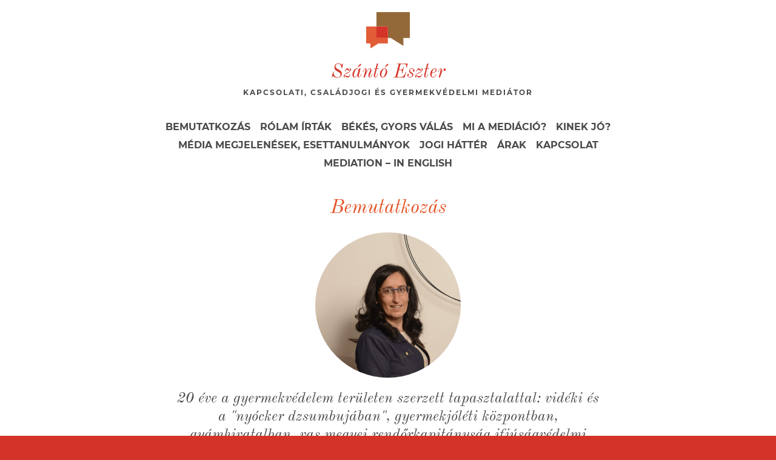

--- FILE ---
content_type: text/html; charset=UTF-8
request_url: https://szantoeszter.hu/rolam/
body_size: 9466
content:
<!DOCTYPE html><html lang="hu"><head><meta charset="utf-8"><meta content="initial-scale=1,width=device-width" name="viewport"><meta content="#4A4A4A" name="theme-color"><meta content="https://szantoeszter.hu/wp-admin/admin-ajax.php" name="url.ajax"><title>Bemutatkozás - Szántó Eszter</title><link href="https://szantoeszter.hu/wp-content/themes/szantoeszter/favicon.png" rel="icon" sizes="16x16"><link href="https://szantoeszter.hu/wp-content/themes/szantoeszter/favicon-32x32.png" rel="icon" sizes="32x32"><link href="https://szantoeszter.hu/wp-content/themes/szantoeszter/favicon-64x64.png" rel="icon" sizes="64x64"><link href="https://szantoeszter.hu/wp-content/themes/szantoeszter/css/app.css?" rel="stylesheet"><meta name='robots' content='index, follow, max-image-preview:large, max-snippet:-1, max-video-preview:-1' /><!-- This site is optimized with the Yoast SEO plugin v26.8 - https://yoast.com/product/yoast-seo-wordpress/ --><link rel="canonical" href="https://szantoeszter.hu/rolam/" /><meta property="og:locale" content="hu_HU" /><meta property="og:type" content="article" /><meta property="og:title" content="Bemutatkozás - Szántó Eszter" /><meta property="og:url" content="https://szantoeszter.hu/rolam/" /><meta property="og:site_name" content="Szántó Eszter" /><meta property="article:modified_time" content="2025-06-12T15:01:50+00:00" /><meta property="og:image" content="https://szantoeszter.hu/wp-content/uploads/2024/07/11-scaled.jpg" /><meta property="og:image:width" content="1746" /><meta property="og:image:height" content="2560" /><meta property="og:image:type" content="image/jpeg" /><meta name="twitter:card" content="summary_large_image" /><meta name="twitter:label1" content="Becsült olvasási idő" /><meta name="twitter:data1" content="1 perc" /><script type="application/ld+json" class="yoast-schema-graph">{"@context":"https://schema.org","@graph":[{"@type":"WebPage","@id":"https://szantoeszter.hu/rolam/","url":"https://szantoeszter.hu/rolam/","name":"Bemutatkozás - Szántó Eszter","isPartOf":{"@id":"https://szantoeszter.hu/#website"},"primaryImageOfPage":{"@id":"https://szantoeszter.hu/rolam/#primaryimage"},"image":{"@id":"https://szantoeszter.hu/rolam/#primaryimage"},"thumbnailUrl":"https://szantoeszter.hu/wp-content/uploads/2024/07/11-scaled.jpg","datePublished":"2017-12-01T16:27:33+00:00","dateModified":"2025-06-12T15:01:50+00:00","breadcrumb":{"@id":"https://szantoeszter.hu/rolam/#breadcrumb"},"inLanguage":"hu","potentialAction":[{"@type":"ReadAction","target":["https://szantoeszter.hu/rolam/"]}]},{"@type":"ImageObject","inLanguage":"hu","@id":"https://szantoeszter.hu/rolam/#primaryimage","url":"https://szantoeszter.hu/wp-content/uploads/2024/07/11-scaled.jpg","contentUrl":"https://szantoeszter.hu/wp-content/uploads/2024/07/11-scaled.jpg","width":1746,"height":2560},{"@type":"BreadcrumbList","@id":"https://szantoeszter.hu/rolam/#breadcrumb","itemListElement":[{"@type":"ListItem","position":1,"name":"Home","item":"https://szantoeszter.hu/"},{"@type":"ListItem","position":2,"name":"Bemutatkozás"}]},{"@type":"WebSite","@id":"https://szantoeszter.hu/#website","url":"https://szantoeszter.hu/","name":"Szántó Eszter","description":"","potentialAction":[{"@type":"SearchAction","target":{"@type":"EntryPoint","urlTemplate":"https://szantoeszter.hu/?s={search_term_string}"},"query-input":{"@type":"PropertyValueSpecification","valueRequired":true,"valueName":"search_term_string"}}],"inLanguage":"hu"}]}</script><!-- / Yoast SEO plugin. --><link rel="alternate" title="oEmbed (JSON)" type="application/json+oembed" href="https://szantoeszter.hu/wp-json/oembed/1.0/embed?url=https%3A%2F%2Fszantoeszter.hu%2Frolam%2F" /><link rel="alternate" title="oEmbed (XML)" type="text/xml+oembed" href="https://szantoeszter.hu/wp-json/oembed/1.0/embed?url=https%3A%2F%2Fszantoeszter.hu%2Frolam%2F&#038;format=xml" /><style id='wp-img-auto-sizes-contain-inline-css' type='text/css'>img:is([sizes=auto i],[sizes^="auto," i]){contain-intrinsic-size:3000px 1500px}/*# sourceURL=wp-img-auto-sizes-contain-inline-css */</style><style id='wp-emoji-styles-inline-css' type='text/css'>img.wp-smiley, img.emoji {display: inline !important;border: none !important;box-shadow: none !important;height: 1em !important;width: 1em !important;margin: 0 0.07em !important;vertical-align: -0.1em !important;background: none !important;padding: 0 !important;}/*# sourceURL=wp-emoji-styles-inline-css */</style><style id='wp-block-library-inline-css' type='text/css'>:root{--wp-block-synced-color:#7a00df;--wp-block-synced-color--rgb:122,0,223;--wp-bound-block-color:var(--wp-block-synced-color);--wp-editor-canvas-background:#ddd;--wp-admin-theme-color:#007cba;--wp-admin-theme-color--rgb:0,124,186;--wp-admin-theme-color-darker-10:#006ba1;--wp-admin-theme-color-darker-10--rgb:0,107,160.5;--wp-admin-theme-color-darker-20:#005a87;--wp-admin-theme-color-darker-20--rgb:0,90,135;--wp-admin-border-width-focus:2px}@media (min-resolution:192dpi){:root{--wp-admin-border-width-focus:1.5px}}.wp-element-button{cursor:pointer}:root .has-very-light-gray-background-color{background-color:#eee}:root .has-very-dark-gray-background-color{background-color:#313131}:root .has-very-light-gray-color{color:#eee}:root .has-very-dark-gray-color{color:#313131}:root .has-vivid-green-cyan-to-vivid-cyan-blue-gradient-background{background:linear-gradient(135deg,#00d084,#0693e3)}:root .has-purple-crush-gradient-background{background:linear-gradient(135deg,#34e2e4,#4721fb 50%,#ab1dfe)}:root .has-hazy-dawn-gradient-background{background:linear-gradient(135deg,#faaca8,#dad0ec)}:root .has-subdued-olive-gradient-background{background:linear-gradient(135deg,#fafae1,#67a671)}:root .has-atomic-cream-gradient-background{background:linear-gradient(135deg,#fdd79a,#004a59)}:root .has-nightshade-gradient-background{background:linear-gradient(135deg,#330968,#31cdcf)}:root .has-midnight-gradient-background{background:linear-gradient(135deg,#020381,#2874fc)}:root{--wp--preset--font-size--normal:16px;--wp--preset--font-size--huge:42px}.has-regular-font-size{font-size:1em}.has-larger-font-size{font-size:2.625em}.has-normal-font-size{font-size:var(--wp--preset--font-size--normal)}.has-huge-font-size{font-size:var(--wp--preset--font-size--huge)}.has-text-align-center{text-align:center}.has-text-align-left{text-align:left}.has-text-align-right{text-align:right}.has-fit-text{white-space:nowrap!important}#end-resizable-editor-section{display:none}.aligncenter{clear:both}.items-justified-left{justify-content:flex-start}.items-justified-center{justify-content:center}.items-justified-right{justify-content:flex-end}.items-justified-space-between{justify-content:space-between}.screen-reader-text{border:0;clip-path:inset(50%);height:1px;margin:-1px;overflow:hidden;padding:0;position:absolute;width:1px;word-wrap:normal!important}.screen-reader-text:focus{background-color:#ddd;clip-path:none;color:#444;display:block;font-size:1em;height:auto;left:5px;line-height:normal;padding:15px 23px 14px;text-decoration:none;top:5px;width:auto;z-index:100000}html :where(.has-border-color){border-style:solid}html :where([style*=border-top-color]){border-top-style:solid}html :where([style*=border-right-color]){border-right-style:solid}html :where([style*=border-bottom-color]){border-bottom-style:solid}html :where([style*=border-left-color]){border-left-style:solid}html :where([style*=border-width]){border-style:solid}html :where([style*=border-top-width]){border-top-style:solid}html :where([style*=border-right-width]){border-right-style:solid}html :where([style*=border-bottom-width]){border-bottom-style:solid}html :where([style*=border-left-width]){border-left-style:solid}html :where(img[class*=wp-image-]){height:auto;max-width:100%}:where(figure){margin:0 0 1em}html :where(.is-position-sticky){--wp-admin--admin-bar--position-offset:var(--wp-admin--admin-bar--height,0px)}@media screen and (max-width:600px){html :where(.is-position-sticky){--wp-admin--admin-bar--position-offset:0px}}/*# sourceURL=wp-block-library-inline-css */</style><style id='global-styles-inline-css' type='text/css'>
:root{--wp--preset--aspect-ratio--square: 1;--wp--preset--aspect-ratio--4-3: 4/3;--wp--preset--aspect-ratio--3-4: 3/4;--wp--preset--aspect-ratio--3-2: 3/2;--wp--preset--aspect-ratio--2-3: 2/3;--wp--preset--aspect-ratio--16-9: 16/9;--wp--preset--aspect-ratio--9-16: 9/16;--wp--preset--color--black: #000000;--wp--preset--color--cyan-bluish-gray: #abb8c3;--wp--preset--color--white: #ffffff;--wp--preset--color--pale-pink: #f78da7;--wp--preset--color--vivid-red: #cf2e2e;--wp--preset--color--luminous-vivid-orange: #ff6900;--wp--preset--color--luminous-vivid-amber: #fcb900;--wp--preset--color--light-green-cyan: #7bdcb5;--wp--preset--color--vivid-green-cyan: #00d084;--wp--preset--color--pale-cyan-blue: #8ed1fc;--wp--preset--color--vivid-cyan-blue: #0693e3;--wp--preset--color--vivid-purple: #9b51e0;--wp--preset--gradient--vivid-cyan-blue-to-vivid-purple: linear-gradient(135deg,rgb(6,147,227) 0%,rgb(155,81,224) 100%);--wp--preset--gradient--light-green-cyan-to-vivid-green-cyan: linear-gradient(135deg,rgb(122,220,180) 0%,rgb(0,208,130) 100%);--wp--preset--gradient--luminous-vivid-amber-to-luminous-vivid-orange: linear-gradient(135deg,rgb(252,185,0) 0%,rgb(255,105,0) 100%);--wp--preset--gradient--luminous-vivid-orange-to-vivid-red: linear-gradient(135deg,rgb(255,105,0) 0%,rgb(207,46,46) 100%);--wp--preset--gradient--very-light-gray-to-cyan-bluish-gray: linear-gradient(135deg,rgb(238,238,238) 0%,rgb(169,184,195) 100%);--wp--preset--gradient--cool-to-warm-spectrum: linear-gradient(135deg,rgb(74,234,220) 0%,rgb(151,120,209) 20%,rgb(207,42,186) 40%,rgb(238,44,130) 60%,rgb(251,105,98) 80%,rgb(254,248,76) 100%);--wp--preset--gradient--blush-light-purple: linear-gradient(135deg,rgb(255,206,236) 0%,rgb(152,150,240) 100%);--wp--preset--gradient--blush-bordeaux: linear-gradient(135deg,rgb(254,205,165) 0%,rgb(254,45,45) 50%,rgb(107,0,62) 100%);--wp--preset--gradient--luminous-dusk: linear-gradient(135deg,rgb(255,203,112) 0%,rgb(199,81,192) 50%,rgb(65,88,208) 100%);--wp--preset--gradient--pale-ocean: linear-gradient(135deg,rgb(255,245,203) 0%,rgb(182,227,212) 50%,rgb(51,167,181) 100%);--wp--preset--gradient--electric-grass: linear-gradient(135deg,rgb(202,248,128) 0%,rgb(113,206,126) 100%);--wp--preset--gradient--midnight: linear-gradient(135deg,rgb(2,3,129) 0%,rgb(40,116,252) 100%);--wp--preset--font-size--small: 13px;--wp--preset--font-size--medium: 20px;--wp--preset--font-size--large: 36px;--wp--preset--font-size--x-large: 42px;--wp--preset--spacing--20: 0.44rem;--wp--preset--spacing--30: 0.67rem;--wp--preset--spacing--40: 1rem;--wp--preset--spacing--50: 1.5rem;--wp--preset--spacing--60: 2.25rem;--wp--preset--spacing--70: 3.38rem;--wp--preset--spacing--80: 5.06rem;--wp--preset--shadow--natural: 6px 6px 9px rgba(0, 0, 0, 0.2);--wp--preset--shadow--deep: 12px 12px 50px rgba(0, 0, 0, 0.4);--wp--preset--shadow--sharp: 6px 6px 0px rgba(0, 0, 0, 0.2);--wp--preset--shadow--outlined: 6px 6px 0px -3px rgb(255, 255, 255), 6px 6px rgb(0, 0, 0);--wp--preset--shadow--crisp: 6px 6px 0px rgb(0, 0, 0);}:where(.is-layout-flex){gap: 0.5em;}:where(.is-layout-grid){gap: 0.5em;}body .is-layout-flex{display: flex;}.is-layout-flex{flex-wrap: wrap;align-items: center;}.is-layout-flex > :is(*, div){margin: 0;}body .is-layout-grid{display: grid;}.is-layout-grid > :is(*, div){margin: 0;}:where(.wp-block-columns.is-layout-flex){gap: 2em;}:where(.wp-block-columns.is-layout-grid){gap: 2em;}:where(.wp-block-post-template.is-layout-flex){gap: 1.25em;}:where(.wp-block-post-template.is-layout-grid){gap: 1.25em;}.has-black-color{color: var(--wp--preset--color--black) !important;}.has-cyan-bluish-gray-color{color: var(--wp--preset--color--cyan-bluish-gray) !important;}.has-white-color{color: var(--wp--preset--color--white) !important;}.has-pale-pink-color{color: var(--wp--preset--color--pale-pink) !important;}.has-vivid-red-color{color: var(--wp--preset--color--vivid-red) !important;}.has-luminous-vivid-orange-color{color: var(--wp--preset--color--luminous-vivid-orange) !important;}.has-luminous-vivid-amber-color{color: var(--wp--preset--color--luminous-vivid-amber) !important;}.has-light-green-cyan-color{color: var(--wp--preset--color--light-green-cyan) !important;}.has-vivid-green-cyan-color{color: var(--wp--preset--color--vivid-green-cyan) !important;}.has-pale-cyan-blue-color{color: var(--wp--preset--color--pale-cyan-blue) !important;}.has-vivid-cyan-blue-color{color: var(--wp--preset--color--vivid-cyan-blue) !important;}.has-vivid-purple-color{color: var(--wp--preset--color--vivid-purple) !important;}.has-black-background-color{background-color: var(--wp--preset--color--black) !important;}.has-cyan-bluish-gray-background-color{background-color: var(--wp--preset--color--cyan-bluish-gray) !important;}.has-white-background-color{background-color: var(--wp--preset--color--white) !important;}.has-pale-pink-background-color{background-color: var(--wp--preset--color--pale-pink) !important;}.has-vivid-red-background-color{background-color: var(--wp--preset--color--vivid-red) !important;}.has-luminous-vivid-orange-background-color{background-color: var(--wp--preset--color--luminous-vivid-orange) !important;}.has-luminous-vivid-amber-background-color{background-color: var(--wp--preset--color--luminous-vivid-amber) !important;}.has-light-green-cyan-background-color{background-color: var(--wp--preset--color--light-green-cyan) !important;}.has-vivid-green-cyan-background-color{background-color: var(--wp--preset--color--vivid-green-cyan) !important;}.has-pale-cyan-blue-background-color{background-color: var(--wp--preset--color--pale-cyan-blue) !important;}.has-vivid-cyan-blue-background-color{background-color: var(--wp--preset--color--vivid-cyan-blue) !important;}.has-vivid-purple-background-color{background-color: var(--wp--preset--color--vivid-purple) !important;}.has-black-border-color{border-color: var(--wp--preset--color--black) !important;}.has-cyan-bluish-gray-border-color{border-color: var(--wp--preset--color--cyan-bluish-gray) !important;}.has-white-border-color{border-color: var(--wp--preset--color--white) !important;}.has-pale-pink-border-color{border-color: var(--wp--preset--color--pale-pink) !important;}.has-vivid-red-border-color{border-color: var(--wp--preset--color--vivid-red) !important;}.has-luminous-vivid-orange-border-color{border-color: var(--wp--preset--color--luminous-vivid-orange) !important;}.has-luminous-vivid-amber-border-color{border-color: var(--wp--preset--color--luminous-vivid-amber) !important;}.has-light-green-cyan-border-color{border-color: var(--wp--preset--color--light-green-cyan) !important;}.has-vivid-green-cyan-border-color{border-color: var(--wp--preset--color--vivid-green-cyan) !important;}.has-pale-cyan-blue-border-color{border-color: var(--wp--preset--color--pale-cyan-blue) !important;}.has-vivid-cyan-blue-border-color{border-color: var(--wp--preset--color--vivid-cyan-blue) !important;}.has-vivid-purple-border-color{border-color: var(--wp--preset--color--vivid-purple) !important;}.has-vivid-cyan-blue-to-vivid-purple-gradient-background{background: var(--wp--preset--gradient--vivid-cyan-blue-to-vivid-purple) !important;}.has-light-green-cyan-to-vivid-green-cyan-gradient-background{background: var(--wp--preset--gradient--light-green-cyan-to-vivid-green-cyan) !important;}.has-luminous-vivid-amber-to-luminous-vivid-orange-gradient-background{background: var(--wp--preset--gradient--luminous-vivid-amber-to-luminous-vivid-orange) !important;}.has-luminous-vivid-orange-to-vivid-red-gradient-background{background: var(--wp--preset--gradient--luminous-vivid-orange-to-vivid-red) !important;}.has-very-light-gray-to-cyan-bluish-gray-gradient-background{background: var(--wp--preset--gradient--very-light-gray-to-cyan-bluish-gray) !important;}.has-cool-to-warm-spectrum-gradient-background{background: var(--wp--preset--gradient--cool-to-warm-spectrum) !important;}.has-blush-light-purple-gradient-background{background: var(--wp--preset--gradient--blush-light-purple) !important;}.has-blush-bordeaux-gradient-background{background: var(--wp--preset--gradient--blush-bordeaux) !important;}.has-luminous-dusk-gradient-background{background: var(--wp--preset--gradient--luminous-dusk) !important;}.has-pale-ocean-gradient-background{background: var(--wp--preset--gradient--pale-ocean) !important;}.has-electric-grass-gradient-background{background: var(--wp--preset--gradient--electric-grass) !important;}.has-midnight-gradient-background{background: var(--wp--preset--gradient--midnight) !important;}.has-small-font-size{font-size: var(--wp--preset--font-size--small) !important;}.has-medium-font-size{font-size: var(--wp--preset--font-size--medium) !important;}.has-large-font-size{font-size: var(--wp--preset--font-size--large) !important;}.has-x-large-font-size{font-size: var(--wp--preset--font-size--x-large) !important;}
/*# sourceURL=global-styles-inline-css */
</style>
<style id='classic-theme-styles-inline-css' type='text/css'>/*! This file is auto-generated */.wp-block-button__link{color:#fff;background-color:#32373c;border-radius:9999px;box-shadow:none;text-decoration:none;padding:calc(.667em + 2px) calc(1.333em + 2px);font-size:1.125em}.wp-block-file__button{background:#32373c;color:#fff;text-decoration:none}/*# sourceURL=/wp-includes/css/classic-themes.min.css */</style><link rel='stylesheet' id='app2-style-css' href='https://szantoeszter.hu/wp-content/themes/szantoeszter/css/app2.css?ver=1513594055' type='text/css' media='all' /><link rel='stylesheet' id='app-style-css' href='https://szantoeszter.hu/wp-content/themes/szantoeszter/css/app.css?ver=1769474903' type='text/css' media='all' /><link rel="https://api.w.org/" href="https://szantoeszter.hu/wp-json/" /><link rel="alternate" title="JSON" type="application/json" href="https://szantoeszter.hu/wp-json/wp/v2/pages/76" /><link rel="EditURI" type="application/rsd+xml" title="RSD" href="https://szantoeszter.hu/xmlrpc.php?rsd" /><link rel='shortlink' href='https://szantoeszter.hu/?p=76' /></head><body id="body"><!-- Global site tag (gtag.js) - Google Analytics --><script async src="https://www.googletagmanager.com/gtag/js?id=UA-111784740-1"></script><script> window.dataLayer = window.dataLayer || []; function gtag(){dataLayer.push(arguments);} gtag('js', new Date()); gtag('config', 'UA-111784740-1');</script><div id="layout"><header id="header"><div class="header__container"><figure id="logo"><svg class="logo__image" viewBox="0 0 72.6 59.7"><title>Szántó Eszter</title><desc></desc><a xlink:href="https://szantoeszter.hu" xlink:title="Szántó Eszter"><path class="logo__path logo__path--1" d="M17.1,0l0,23.6l19,0l0,0l0,0l0,19l0,0l4.8,0l21,12.9l0,-12.9l10.7,0l0,-42.6l-55.5,0"/><path class="logo__path logo__path--2" d="M36.1,42.6l0,-19l0,0l-19,0l0,0l0,19l19,0"/><path class="logo__path logo__path--3" d="M17.1,42.6l0,-19l-17.1,0l0,27.8l7,0l0,8.3l13.6,-8.3l15.5,0l0,-8.8l0,0l0,0l-19,0"/></a></svg><figcaption class="logo__group"><h2 class="logo__title"><a href="https://szantoeszter.hu" title="Szántó Eszter">Szántó Eszter</a></h2><h3 class="logo__subtitle">Kapcsolati, családjogi és gyermekvédelmi mediátor</h3></figcaption></figure><nav id="navigation"><ul class="navigation__list"><li class="navigation__item"><a class="navigation__link ripple" href="https://szantoeszter.hu/rolam/" title="Bemutatkozás">Bemutatkozás</a></li><li class="navigation__item"><a class="navigation__link ripple" href="https://szantoeszter.hu/ugyvedeknek/" title="Rólam írták">Rólam írták</a></li><li class="navigation__item"><a class="navigation__link ripple" href="https://szantoeszter.hu/valni-bekeben-beke-valas-utan/" title="Békés, gyors válás">Békés, gyors válás</a></li><li class="navigation__item"><a class="navigation__link ripple" href="//szantoeszter.hu/mi-a-mediacio/" title="Mi a mediáció?">Mi a mediáció?</a></li><li class="navigation__item"><a class="navigation__link ripple" href="//szantoeszter.hu/kinek-jo/" title="Kinek jó?">Kinek jó?</a></li><li class="navigation__item"><a class="navigation__link ripple" href="//szantoeszter.hu/cikkek/" title="Média megjelenések, esettanulmányok">Média megjelenések, esettanulmányok</a></li><li class="navigation__item"><a class="navigation__link ripple" href="//szantoeszter.hu/jogi-hatter/" title="Jogi háttér">Jogi háttér</a></li><li class="navigation__item"><a class="navigation__link ripple" href="https://szantoeszter.hu/arak/" title="Árak">Árak</a></li><li class="navigation__item"><a class="navigation__link ripple" href="//szantoeszter.hu/kapcsolat/" title="Kapcsolat">Kapcsolat</a></li><li class="navigation__item"><a class="navigation__link ripple" href="https://szantoeszter.hu/mediation-in-english/" title="Mediation – in English">Mediation – in English</a></li></ul></nav><button id="sandwich" class="ripple" title="Navigáció"><svg class="sandwich__image" viewBox="0 0 60 60"><title>Navigáció</title><path class="sandwich__line sandwich__line--main" d="M18,27h24m-24,6h24"/><path class="sandwich__line sandwich__line--default" d="M18,27h24m-24,6h24"/><path class="sandwich__line sandwich__line--hover" d="M21,27h24m-30,6h24"/><path class="sandwich__line sandwich__line--active" d="M21.514718625761429707189867654741811528581968747738,21.514718625761429707189867654741811528581968747738l16.970562748477140585620264690516376942836062504523,16.970562748477140585620264690516376942836062504523m-16.970562748477140585620264690516376942836062504523,0l16.970562748477140585620264690516376942836062504523,-16.970562748477140585620264690516376942836062504523"/></svg></button></div></header><main id="main"><section class="headline section"><div class="headline__container container"><h1 class="headline__title"><a href="https://szantoeszter.hu/rolam/" title="Bemutatkozás">Bemutatkozás</a></h1><figure class="headline__figure"><img class="headline__image" alt="" height="1200" src="https://szantoeszter.hu/wp-content/uploads/2024/07/11-818x1200.jpg" style="background-image:url(&quot;https://szantoeszter.hu/wp-content/uploads/2024/07/11-818x1200.jpg&quot;)" title="11" width="818"></figure><p class="headline__lead">20 éve a gyermekvédelem területen szerzett tapasztalattal: vidéki és a "nyócker dzsumbujában", gyermekjóléti központban, gyámhivatalban, vas megyei rendőrkapitányság ifjúságvédelmi osztályán,Országos Gyermekvédelmi Szakszolgálat (ismertebb nevén: Tegyesz) tettem szert tapasztalatokra.<br /><br />Szereplek az Igazságügyi Minisztérium országos közvetítői szaknévsorában, ezáltal bármelyik gyámügyi osztály és/vagy bíróság által kirendelhető közvetítő vagyok (Ig.szám: 002335/1K000518.).<br /><br />Gyermekvédelmi tanácsadás: gyámhivatali eljárásoknál, védelembe vételi eljárásoknál, gyermeknevelési, ellennevelési problémák esetén.</p></div></section><section class="content section"><div class="content__container container"><article class="content__body"><p>Szántó Eszter vagyok. Szombathelyen születtem. Két gyermekes anyaként 2000 óta élek Budapesten.</p><p>Személyiségemből adódóan, mindig is közel álltak hozzám az emberek… hamar megnyíltak előttem, ha arról volt szó. A velük való foglalkozás már gyermekkoromban eldöntött cél volt.</p><p>A családvédelem szakágat választva 1999-ben végeztem el az általános szociális munkás szakot a Pécsi Tudomány Egyetemen. Diplomamunkámat az ifjúkori devianciák s azok megelőzése témában írtam. Családjogi &#8211; és pszichológiai ismereteimet jelenleg is használom gyermekvédelmi munkám során.</p><p>Tanulmányaim során gyakorlatot szerezhettem a Vas megyei Rendőrkapitányság ifjúságvédelmi osztályán, korai fejlesztőkben. Munkatapasztalatokra először vidéken egy Gyermekjóléti és Családsegítő Szolgálatban tettem szert. Ebben az időben szereztem meg a Kapcsolat 2000 Alapítványnál családi- és kapcsolatügyeleti mediátori végzettségemet is. Ig.szám: 002335/1K000518.</p><p>Konfliktuskezelést végeztem kamaszok és szüleik között, válófélben lévő vagy az után lévő szülőknél, szomszédok perpatvarainál, de együtt élő családtagok mindennapi súrlódásaiban is. Nem volt ritka, hogy szülők és gyermekeik iskolája/pedagógusa között kellett közvetítenem.</p><p>A gyermekét tigrisként védő, néha elfogult szülők és a néha túlzott szakmai öntudattal rendelkező pedagógusok érdeke hiába ugyanaz, hogy a gyermek szeressen iskolába járni s jól teljesítsen, néha „elbeszélnek” egymás mellett.</p><p>2010-ben jómagam is elváltam, így személyesen is megtapasztalhattam az azzal járó lelki folyamatokat – így elmondhatom, hogy valóban át tudom érezni az átmeneti nehéz időszakban lévők helyzetét. A sikeres váláson túl, igyekszem mind a tapasztalataimat, mind a tanult ismereteimet a hozzám forduló emberek javára fordítani.</p><p>A gyermekvédelem területén maradva mediátori képességeimet kamatoztathattam Budapest több kerületében. Budapest egyik leghátrányosabb,- ha nem a leghátrányosabb- területén, a „nyóckerben” élnek a szociálisan legrászorultabb családok. Az ilyen családokban az alapvető szükségletek kielégítésért folyó küzdelem mellett kevesebb idő jut az önképzésre s egymásra – rokonokra, gyermekekre. Ebben a kerületben nemcsak a Gyermekjóléti Központ családgondozójaként, de Gyámhivatali ügyintézőként is belefolyhattam a családok életébe s azok problémáinak megoldásába.</p><p><strong>20 éves tapasztalattal rendelkezem családsegítő és gyermekjóléti esetmenedzserként. </strong></p><p><strong>2023  óta a Pesti Központi Kerületi Bíróságon a Fiatalkorúak Bíróság keretein belül a döntéshozó tanács tagjaként  (ülnök) részt veszek a fiatalkorú bűnelkövetők ítélkezésében. </strong></p><p>A Fővárosi Gyermekvédelmi Központban több éven át gyámhivatalok által is előírt kötelező, támogatott közvetítői eljárások levezetése volt a feladatom. Közvetítést vállalok -az eset teljes körű ismeretében s mérlegelése után (speciális módszer alkalmazásával) &#8211; családon belüli verbális/fizikai bántalmazás esetén is.</p><p>A mediáció bántalmazás esetén sokszor kontraindikált lehet, de ennek ellenére (speciális ismeretek, technikák és a gyakorlati tapasztalatok birtokában) jelentős előrelépés lehet a mediáció alkalmazása ezekben az esetekben is.  Ezt erősíti a luxemburgi székhelyű Institut Européen pour le Développement des Relations Sociales ( IEDRS) mediációs intézet is.</p><h3>Külföldi érintettség esetén <strong>angol nyelvű mediáció levezetését is vállalom!</strong></h3><p>Hazánkban 2003 óta van lehetőség a jogviták nem bírósági úton való törvényes rendezésére, melynek alapját a 2002. évi LV törvény tette lehetővé.</p><h3>Gyermekvédelmi tanácsadás:</h3><h3>gyámhivatali eljárásokban érintett, gyermeknevelési &#8211; és ellennevelési problémák, családon belüli konfliktusok, válás előkészítése esetén.</h3><p>&nbsp;</p></article></div></section><section class="content section"><div class="content__container container"><article class="content__body"><p><iframe title="YouTube video player" src="https://www.youtube-nocookie.com/embed/QzfRjqCwXqE?si=YuolVj4EEl-uQcPr" width="560" height="315" frameborder="0" allowfullscreen="allowfullscreen"></iframe></p></article></div></section></main></div><script type="speculationrules">{"prefetch":[{"source":"document","where":{"and":[{"href_matches":"/*"},{"not":{"href_matches":["/wp-*.php","/wp-admin/*","/wp-content/uploads/*","/wp-content/*","/wp-content/plugins/*","/wp-content/themes/szantoeszter/*","/*\\?(.+)"]}},{"not":{"selector_matches":"a[rel~=\"nofollow\"]"}},{"not":{"selector_matches":".no-prefetch, .no-prefetch a"}}]},"eagerness":"conservative"}]}</script><script id="wp-emoji-settings" type="application/json">{"baseUrl":"https://s.w.org/images/core/emoji/17.0.2/72x72/","ext":".png","svgUrl":"https://s.w.org/images/core/emoji/17.0.2/svg/","svgExt":".svg","source":{"concatemoji":"https://szantoeszter.hu/wp-includes/js/wp-emoji-release.min.js?ver=d88876823c31b1828f1ab1035320945e"}}</script><script type="module">/* <![CDATA[ *//*! This file is auto-generated */const a=JSON.parse(document.getElementById("wp-emoji-settings").textContent),o=(window._wpemojiSettings=a,"wpEmojiSettingsSupports"),s=["flag","emoji"];function i(e){try{var t={supportTests:e,timestamp:(new Date).valueOf()};sessionStorage.setItem(o,JSON.stringify(t))}catch(e){}}function c(e,t,n){e.clearRect(0,0,e.canvas.width,e.canvas.height),e.fillText(t,0,0);t=new Uint32Array(e.getImageData(0,0,e.canvas.width,e.canvas.height).data);e.clearRect(0,0,e.canvas.width,e.canvas.height),e.fillText(n,0,0);const a=new Uint32Array(e.getImageData(0,0,e.canvas.width,e.canvas.height).data);return t.every((e,t)=>e===a[t])}function p(e,t){e.clearRect(0,0,e.canvas.width,e.canvas.height),e.fillText(t,0,0);var n=e.getImageData(16,16,1,1);for(let e=0;e<n.data.length;e++)if(0!==n.data[e])return!1;return!0}function u(e,t,n,a){switch(t){case"flag":return n(e,"\ud83c\udff3\ufe0f\u200d\u26a7\ufe0f","\ud83c\udff3\ufe0f\u200b\u26a7\ufe0f")?!1:!n(e,"\ud83c\udde8\ud83c\uddf6","\ud83c\udde8\u200b\ud83c\uddf6")&&!n(e,"\ud83c\udff4\udb40\udc67\udb40\udc62\udb40\udc65\udb40\udc6e\udb40\udc67\udb40\udc7f","\ud83c\udff4\u200b\udb40\udc67\u200b\udb40\udc62\u200b\udb40\udc65\u200b\udb40\udc6e\u200b\udb40\udc67\u200b\udb40\udc7f");case"emoji":return!a(e,"\ud83e\u1fac8")}return!1}function f(e,t,n,a){let r;const o=(r="undefined"!=typeof WorkerGlobalScope&&self instanceof WorkerGlobalScope?new OffscreenCanvas(300,150):document.createElement("canvas")).getContext("2d",{willReadFrequently:!0}),s=(o.textBaseline="top",o.font="600 32px Arial",{});return e.forEach(e=>{s[e]=t(o,e,n,a)}),s}function r(e){var t=document.createElement("script");t.src=e,t.defer=!0,document.head.appendChild(t)}a.supports={everything:!0,everythingExceptFlag:!0},new Promise(t=>{let n=function(){try{var e=JSON.parse(sessionStorage.getItem(o));if("object"==typeof e&&"number"==typeof e.timestamp&&(new Date).valueOf()<e.timestamp+604800&&"object"==typeof e.supportTests)return e.supportTests}catch(e){}return null}();if(!n){if("undefined"!=typeof Worker&&"undefined"!=typeof OffscreenCanvas&&"undefined"!=typeof URL&&URL.createObjectURL&&"undefined"!=typeof Blob)try{var e="postMessage("+f.toString()+"("+[JSON.stringify(s),u.toString(),c.toString(),p.toString()].join(",")+"));",a=new Blob([e],{type:"text/javascript"});const r=new Worker(URL.createObjectURL(a),{name:"wpTestEmojiSupports"});return void(r.onmessage=e=>{i(n=e.data),r.terminate(),t(n)})}catch(e){}i(n=f(s,u,c,p))}t(n)}).then(e=>{for(const n in e)a.supports[n]=e[n],a.supports.everything=a.supports.everything&&a.supports[n],"flag"!==n&&(a.supports.everythingExceptFlag=a.supports.everythingExceptFlag&&a.supports[n]);var t;a.supports.everythingExceptFlag=a.supports.everythingExceptFlag&&!a.supports.flag,a.supports.everything||((t=a.source||{}).concatemoji?r(t.concatemoji):t.wpemoji&&t.twemoji&&(r(t.twemoji),r(t.wpemoji)))});//# sourceURL=https://szantoeszter.hu/wp-includes/js/wp-emoji-loader.min.js/* ]]> */</script><script src="https://szantoeszter.hu/wp-content/themes/szantoeszter/js/jquery.js?"></script><script src="https://szantoeszter.hu/wp-content/themes/szantoeszter/js/fitvids.js?"></script><script src="https://szantoeszter.hu/wp-content/themes/szantoeszter/js/tweenmax.js?"></script><script src="https://szantoeszter.hu/wp-content/themes/szantoeszter/js/tweenmax-morph.js?"></script><script src="https://szantoeszter.hu/wp-content/themes/szantoeszter/js/watch.js?"></script><script src="https://szantoeszter.hu/wp-content/themes/szantoeszter/js/app.js?"></script></body></html>

--- FILE ---
content_type: text/html; charset=utf-8
request_url: https://www.youtube-nocookie.com/embed/QzfRjqCwXqE?si=YuolVj4EEl-uQcPr
body_size: 46655
content:
<!DOCTYPE html><html lang="en" dir="ltr" data-cast-api-enabled="true"><head><meta name="viewport" content="width=device-width, initial-scale=1"><script nonce="nM9YUh67aK5KWtwFx_X_8g">if ('undefined' == typeof Symbol || 'undefined' == typeof Symbol.iterator) {delete Array.prototype.entries;}</script><style name="www-roboto" nonce="xU34oY7_nyQX63cpkbugkg">@font-face{font-family:'Roboto';font-style:normal;font-weight:400;font-stretch:100%;src:url(//fonts.gstatic.com/s/roboto/v48/KFO7CnqEu92Fr1ME7kSn66aGLdTylUAMa3GUBHMdazTgWw.woff2)format('woff2');unicode-range:U+0460-052F,U+1C80-1C8A,U+20B4,U+2DE0-2DFF,U+A640-A69F,U+FE2E-FE2F;}@font-face{font-family:'Roboto';font-style:normal;font-weight:400;font-stretch:100%;src:url(//fonts.gstatic.com/s/roboto/v48/KFO7CnqEu92Fr1ME7kSn66aGLdTylUAMa3iUBHMdazTgWw.woff2)format('woff2');unicode-range:U+0301,U+0400-045F,U+0490-0491,U+04B0-04B1,U+2116;}@font-face{font-family:'Roboto';font-style:normal;font-weight:400;font-stretch:100%;src:url(//fonts.gstatic.com/s/roboto/v48/KFO7CnqEu92Fr1ME7kSn66aGLdTylUAMa3CUBHMdazTgWw.woff2)format('woff2');unicode-range:U+1F00-1FFF;}@font-face{font-family:'Roboto';font-style:normal;font-weight:400;font-stretch:100%;src:url(//fonts.gstatic.com/s/roboto/v48/KFO7CnqEu92Fr1ME7kSn66aGLdTylUAMa3-UBHMdazTgWw.woff2)format('woff2');unicode-range:U+0370-0377,U+037A-037F,U+0384-038A,U+038C,U+038E-03A1,U+03A3-03FF;}@font-face{font-family:'Roboto';font-style:normal;font-weight:400;font-stretch:100%;src:url(//fonts.gstatic.com/s/roboto/v48/KFO7CnqEu92Fr1ME7kSn66aGLdTylUAMawCUBHMdazTgWw.woff2)format('woff2');unicode-range:U+0302-0303,U+0305,U+0307-0308,U+0310,U+0312,U+0315,U+031A,U+0326-0327,U+032C,U+032F-0330,U+0332-0333,U+0338,U+033A,U+0346,U+034D,U+0391-03A1,U+03A3-03A9,U+03B1-03C9,U+03D1,U+03D5-03D6,U+03F0-03F1,U+03F4-03F5,U+2016-2017,U+2034-2038,U+203C,U+2040,U+2043,U+2047,U+2050,U+2057,U+205F,U+2070-2071,U+2074-208E,U+2090-209C,U+20D0-20DC,U+20E1,U+20E5-20EF,U+2100-2112,U+2114-2115,U+2117-2121,U+2123-214F,U+2190,U+2192,U+2194-21AE,U+21B0-21E5,U+21F1-21F2,U+21F4-2211,U+2213-2214,U+2216-22FF,U+2308-230B,U+2310,U+2319,U+231C-2321,U+2336-237A,U+237C,U+2395,U+239B-23B7,U+23D0,U+23DC-23E1,U+2474-2475,U+25AF,U+25B3,U+25B7,U+25BD,U+25C1,U+25CA,U+25CC,U+25FB,U+266D-266F,U+27C0-27FF,U+2900-2AFF,U+2B0E-2B11,U+2B30-2B4C,U+2BFE,U+3030,U+FF5B,U+FF5D,U+1D400-1D7FF,U+1EE00-1EEFF;}@font-face{font-family:'Roboto';font-style:normal;font-weight:400;font-stretch:100%;src:url(//fonts.gstatic.com/s/roboto/v48/KFO7CnqEu92Fr1ME7kSn66aGLdTylUAMaxKUBHMdazTgWw.woff2)format('woff2');unicode-range:U+0001-000C,U+000E-001F,U+007F-009F,U+20DD-20E0,U+20E2-20E4,U+2150-218F,U+2190,U+2192,U+2194-2199,U+21AF,U+21E6-21F0,U+21F3,U+2218-2219,U+2299,U+22C4-22C6,U+2300-243F,U+2440-244A,U+2460-24FF,U+25A0-27BF,U+2800-28FF,U+2921-2922,U+2981,U+29BF,U+29EB,U+2B00-2BFF,U+4DC0-4DFF,U+FFF9-FFFB,U+10140-1018E,U+10190-1019C,U+101A0,U+101D0-101FD,U+102E0-102FB,U+10E60-10E7E,U+1D2C0-1D2D3,U+1D2E0-1D37F,U+1F000-1F0FF,U+1F100-1F1AD,U+1F1E6-1F1FF,U+1F30D-1F30F,U+1F315,U+1F31C,U+1F31E,U+1F320-1F32C,U+1F336,U+1F378,U+1F37D,U+1F382,U+1F393-1F39F,U+1F3A7-1F3A8,U+1F3AC-1F3AF,U+1F3C2,U+1F3C4-1F3C6,U+1F3CA-1F3CE,U+1F3D4-1F3E0,U+1F3ED,U+1F3F1-1F3F3,U+1F3F5-1F3F7,U+1F408,U+1F415,U+1F41F,U+1F426,U+1F43F,U+1F441-1F442,U+1F444,U+1F446-1F449,U+1F44C-1F44E,U+1F453,U+1F46A,U+1F47D,U+1F4A3,U+1F4B0,U+1F4B3,U+1F4B9,U+1F4BB,U+1F4BF,U+1F4C8-1F4CB,U+1F4D6,U+1F4DA,U+1F4DF,U+1F4E3-1F4E6,U+1F4EA-1F4ED,U+1F4F7,U+1F4F9-1F4FB,U+1F4FD-1F4FE,U+1F503,U+1F507-1F50B,U+1F50D,U+1F512-1F513,U+1F53E-1F54A,U+1F54F-1F5FA,U+1F610,U+1F650-1F67F,U+1F687,U+1F68D,U+1F691,U+1F694,U+1F698,U+1F6AD,U+1F6B2,U+1F6B9-1F6BA,U+1F6BC,U+1F6C6-1F6CF,U+1F6D3-1F6D7,U+1F6E0-1F6EA,U+1F6F0-1F6F3,U+1F6F7-1F6FC,U+1F700-1F7FF,U+1F800-1F80B,U+1F810-1F847,U+1F850-1F859,U+1F860-1F887,U+1F890-1F8AD,U+1F8B0-1F8BB,U+1F8C0-1F8C1,U+1F900-1F90B,U+1F93B,U+1F946,U+1F984,U+1F996,U+1F9E9,U+1FA00-1FA6F,U+1FA70-1FA7C,U+1FA80-1FA89,U+1FA8F-1FAC6,U+1FACE-1FADC,U+1FADF-1FAE9,U+1FAF0-1FAF8,U+1FB00-1FBFF;}@font-face{font-family:'Roboto';font-style:normal;font-weight:400;font-stretch:100%;src:url(//fonts.gstatic.com/s/roboto/v48/KFO7CnqEu92Fr1ME7kSn66aGLdTylUAMa3OUBHMdazTgWw.woff2)format('woff2');unicode-range:U+0102-0103,U+0110-0111,U+0128-0129,U+0168-0169,U+01A0-01A1,U+01AF-01B0,U+0300-0301,U+0303-0304,U+0308-0309,U+0323,U+0329,U+1EA0-1EF9,U+20AB;}@font-face{font-family:'Roboto';font-style:normal;font-weight:400;font-stretch:100%;src:url(//fonts.gstatic.com/s/roboto/v48/KFO7CnqEu92Fr1ME7kSn66aGLdTylUAMa3KUBHMdazTgWw.woff2)format('woff2');unicode-range:U+0100-02BA,U+02BD-02C5,U+02C7-02CC,U+02CE-02D7,U+02DD-02FF,U+0304,U+0308,U+0329,U+1D00-1DBF,U+1E00-1E9F,U+1EF2-1EFF,U+2020,U+20A0-20AB,U+20AD-20C0,U+2113,U+2C60-2C7F,U+A720-A7FF;}@font-face{font-family:'Roboto';font-style:normal;font-weight:400;font-stretch:100%;src:url(//fonts.gstatic.com/s/roboto/v48/KFO7CnqEu92Fr1ME7kSn66aGLdTylUAMa3yUBHMdazQ.woff2)format('woff2');unicode-range:U+0000-00FF,U+0131,U+0152-0153,U+02BB-02BC,U+02C6,U+02DA,U+02DC,U+0304,U+0308,U+0329,U+2000-206F,U+20AC,U+2122,U+2191,U+2193,U+2212,U+2215,U+FEFF,U+FFFD;}@font-face{font-family:'Roboto';font-style:normal;font-weight:500;font-stretch:100%;src:url(//fonts.gstatic.com/s/roboto/v48/KFO7CnqEu92Fr1ME7kSn66aGLdTylUAMa3GUBHMdazTgWw.woff2)format('woff2');unicode-range:U+0460-052F,U+1C80-1C8A,U+20B4,U+2DE0-2DFF,U+A640-A69F,U+FE2E-FE2F;}@font-face{font-family:'Roboto';font-style:normal;font-weight:500;font-stretch:100%;src:url(//fonts.gstatic.com/s/roboto/v48/KFO7CnqEu92Fr1ME7kSn66aGLdTylUAMa3iUBHMdazTgWw.woff2)format('woff2');unicode-range:U+0301,U+0400-045F,U+0490-0491,U+04B0-04B1,U+2116;}@font-face{font-family:'Roboto';font-style:normal;font-weight:500;font-stretch:100%;src:url(//fonts.gstatic.com/s/roboto/v48/KFO7CnqEu92Fr1ME7kSn66aGLdTylUAMa3CUBHMdazTgWw.woff2)format('woff2');unicode-range:U+1F00-1FFF;}@font-face{font-family:'Roboto';font-style:normal;font-weight:500;font-stretch:100%;src:url(//fonts.gstatic.com/s/roboto/v48/KFO7CnqEu92Fr1ME7kSn66aGLdTylUAMa3-UBHMdazTgWw.woff2)format('woff2');unicode-range:U+0370-0377,U+037A-037F,U+0384-038A,U+038C,U+038E-03A1,U+03A3-03FF;}@font-face{font-family:'Roboto';font-style:normal;font-weight:500;font-stretch:100%;src:url(//fonts.gstatic.com/s/roboto/v48/KFO7CnqEu92Fr1ME7kSn66aGLdTylUAMawCUBHMdazTgWw.woff2)format('woff2');unicode-range:U+0302-0303,U+0305,U+0307-0308,U+0310,U+0312,U+0315,U+031A,U+0326-0327,U+032C,U+032F-0330,U+0332-0333,U+0338,U+033A,U+0346,U+034D,U+0391-03A1,U+03A3-03A9,U+03B1-03C9,U+03D1,U+03D5-03D6,U+03F0-03F1,U+03F4-03F5,U+2016-2017,U+2034-2038,U+203C,U+2040,U+2043,U+2047,U+2050,U+2057,U+205F,U+2070-2071,U+2074-208E,U+2090-209C,U+20D0-20DC,U+20E1,U+20E5-20EF,U+2100-2112,U+2114-2115,U+2117-2121,U+2123-214F,U+2190,U+2192,U+2194-21AE,U+21B0-21E5,U+21F1-21F2,U+21F4-2211,U+2213-2214,U+2216-22FF,U+2308-230B,U+2310,U+2319,U+231C-2321,U+2336-237A,U+237C,U+2395,U+239B-23B7,U+23D0,U+23DC-23E1,U+2474-2475,U+25AF,U+25B3,U+25B7,U+25BD,U+25C1,U+25CA,U+25CC,U+25FB,U+266D-266F,U+27C0-27FF,U+2900-2AFF,U+2B0E-2B11,U+2B30-2B4C,U+2BFE,U+3030,U+FF5B,U+FF5D,U+1D400-1D7FF,U+1EE00-1EEFF;}@font-face{font-family:'Roboto';font-style:normal;font-weight:500;font-stretch:100%;src:url(//fonts.gstatic.com/s/roboto/v48/KFO7CnqEu92Fr1ME7kSn66aGLdTylUAMaxKUBHMdazTgWw.woff2)format('woff2');unicode-range:U+0001-000C,U+000E-001F,U+007F-009F,U+20DD-20E0,U+20E2-20E4,U+2150-218F,U+2190,U+2192,U+2194-2199,U+21AF,U+21E6-21F0,U+21F3,U+2218-2219,U+2299,U+22C4-22C6,U+2300-243F,U+2440-244A,U+2460-24FF,U+25A0-27BF,U+2800-28FF,U+2921-2922,U+2981,U+29BF,U+29EB,U+2B00-2BFF,U+4DC0-4DFF,U+FFF9-FFFB,U+10140-1018E,U+10190-1019C,U+101A0,U+101D0-101FD,U+102E0-102FB,U+10E60-10E7E,U+1D2C0-1D2D3,U+1D2E0-1D37F,U+1F000-1F0FF,U+1F100-1F1AD,U+1F1E6-1F1FF,U+1F30D-1F30F,U+1F315,U+1F31C,U+1F31E,U+1F320-1F32C,U+1F336,U+1F378,U+1F37D,U+1F382,U+1F393-1F39F,U+1F3A7-1F3A8,U+1F3AC-1F3AF,U+1F3C2,U+1F3C4-1F3C6,U+1F3CA-1F3CE,U+1F3D4-1F3E0,U+1F3ED,U+1F3F1-1F3F3,U+1F3F5-1F3F7,U+1F408,U+1F415,U+1F41F,U+1F426,U+1F43F,U+1F441-1F442,U+1F444,U+1F446-1F449,U+1F44C-1F44E,U+1F453,U+1F46A,U+1F47D,U+1F4A3,U+1F4B0,U+1F4B3,U+1F4B9,U+1F4BB,U+1F4BF,U+1F4C8-1F4CB,U+1F4D6,U+1F4DA,U+1F4DF,U+1F4E3-1F4E6,U+1F4EA-1F4ED,U+1F4F7,U+1F4F9-1F4FB,U+1F4FD-1F4FE,U+1F503,U+1F507-1F50B,U+1F50D,U+1F512-1F513,U+1F53E-1F54A,U+1F54F-1F5FA,U+1F610,U+1F650-1F67F,U+1F687,U+1F68D,U+1F691,U+1F694,U+1F698,U+1F6AD,U+1F6B2,U+1F6B9-1F6BA,U+1F6BC,U+1F6C6-1F6CF,U+1F6D3-1F6D7,U+1F6E0-1F6EA,U+1F6F0-1F6F3,U+1F6F7-1F6FC,U+1F700-1F7FF,U+1F800-1F80B,U+1F810-1F847,U+1F850-1F859,U+1F860-1F887,U+1F890-1F8AD,U+1F8B0-1F8BB,U+1F8C0-1F8C1,U+1F900-1F90B,U+1F93B,U+1F946,U+1F984,U+1F996,U+1F9E9,U+1FA00-1FA6F,U+1FA70-1FA7C,U+1FA80-1FA89,U+1FA8F-1FAC6,U+1FACE-1FADC,U+1FADF-1FAE9,U+1FAF0-1FAF8,U+1FB00-1FBFF;}@font-face{font-family:'Roboto';font-style:normal;font-weight:500;font-stretch:100%;src:url(//fonts.gstatic.com/s/roboto/v48/KFO7CnqEu92Fr1ME7kSn66aGLdTylUAMa3OUBHMdazTgWw.woff2)format('woff2');unicode-range:U+0102-0103,U+0110-0111,U+0128-0129,U+0168-0169,U+01A0-01A1,U+01AF-01B0,U+0300-0301,U+0303-0304,U+0308-0309,U+0323,U+0329,U+1EA0-1EF9,U+20AB;}@font-face{font-family:'Roboto';font-style:normal;font-weight:500;font-stretch:100%;src:url(//fonts.gstatic.com/s/roboto/v48/KFO7CnqEu92Fr1ME7kSn66aGLdTylUAMa3KUBHMdazTgWw.woff2)format('woff2');unicode-range:U+0100-02BA,U+02BD-02C5,U+02C7-02CC,U+02CE-02D7,U+02DD-02FF,U+0304,U+0308,U+0329,U+1D00-1DBF,U+1E00-1E9F,U+1EF2-1EFF,U+2020,U+20A0-20AB,U+20AD-20C0,U+2113,U+2C60-2C7F,U+A720-A7FF;}@font-face{font-family:'Roboto';font-style:normal;font-weight:500;font-stretch:100%;src:url(//fonts.gstatic.com/s/roboto/v48/KFO7CnqEu92Fr1ME7kSn66aGLdTylUAMa3yUBHMdazQ.woff2)format('woff2');unicode-range:U+0000-00FF,U+0131,U+0152-0153,U+02BB-02BC,U+02C6,U+02DA,U+02DC,U+0304,U+0308,U+0329,U+2000-206F,U+20AC,U+2122,U+2191,U+2193,U+2212,U+2215,U+FEFF,U+FFFD;}</style><script name="www-roboto" nonce="nM9YUh67aK5KWtwFx_X_8g">if (document.fonts && document.fonts.load) {document.fonts.load("400 10pt Roboto", "E"); document.fonts.load("500 10pt Roboto", "E");}</script><link rel="stylesheet" href="/s/player/c9168c90/www-player.css" name="www-player" nonce="xU34oY7_nyQX63cpkbugkg"><style nonce="xU34oY7_nyQX63cpkbugkg">html {overflow: hidden;}body {font: 12px Roboto, Arial, sans-serif; background-color: #000; color: #fff; height: 100%; width: 100%; overflow: hidden; position: absolute; margin: 0; padding: 0;}#player {width: 100%; height: 100%;}h1 {text-align: center; color: #fff;}h3 {margin-top: 6px; margin-bottom: 3px;}.player-unavailable {position: absolute; top: 0; left: 0; right: 0; bottom: 0; padding: 25px; font-size: 13px; background: url(/img/meh7.png) 50% 65% no-repeat;}.player-unavailable .message {text-align: left; margin: 0 -5px 15px; padding: 0 5px 14px; border-bottom: 1px solid #888; font-size: 19px; font-weight: normal;}.player-unavailable a {color: #167ac6; text-decoration: none;}</style><script nonce="nM9YUh67aK5KWtwFx_X_8g">var ytcsi={gt:function(n){n=(n||"")+"data_";return ytcsi[n]||(ytcsi[n]={tick:{},info:{},gel:{preLoggedGelInfos:[]}})},now:window.performance&&window.performance.timing&&window.performance.now&&window.performance.timing.navigationStart?function(){return window.performance.timing.navigationStart+window.performance.now()}:function(){return(new Date).getTime()},tick:function(l,t,n){var ticks=ytcsi.gt(n).tick;var v=t||ytcsi.now();if(ticks[l]){ticks["_"+l]=ticks["_"+l]||[ticks[l]];ticks["_"+l].push(v)}ticks[l]=
v},info:function(k,v,n){ytcsi.gt(n).info[k]=v},infoGel:function(p,n){ytcsi.gt(n).gel.preLoggedGelInfos.push(p)},setStart:function(t,n){ytcsi.tick("_start",t,n)}};
(function(w,d){function isGecko(){if(!w.navigator)return false;try{if(w.navigator.userAgentData&&w.navigator.userAgentData.brands&&w.navigator.userAgentData.brands.length){var brands=w.navigator.userAgentData.brands;var i=0;for(;i<brands.length;i++)if(brands[i]&&brands[i].brand==="Firefox")return true;return false}}catch(e){setTimeout(function(){throw e;})}if(!w.navigator.userAgent)return false;var ua=w.navigator.userAgent;return ua.indexOf("Gecko")>0&&ua.toLowerCase().indexOf("webkit")<0&&ua.indexOf("Edge")<
0&&ua.indexOf("Trident")<0&&ua.indexOf("MSIE")<0}ytcsi.setStart(w.performance?w.performance.timing.responseStart:null);var isPrerender=(d.visibilityState||d.webkitVisibilityState)=="prerender";var vName=!d.visibilityState&&d.webkitVisibilityState?"webkitvisibilitychange":"visibilitychange";if(isPrerender){var startTick=function(){ytcsi.setStart();d.removeEventListener(vName,startTick)};d.addEventListener(vName,startTick,false)}if(d.addEventListener)d.addEventListener(vName,function(){ytcsi.tick("vc")},
false);if(isGecko()){var isHidden=(d.visibilityState||d.webkitVisibilityState)=="hidden";if(isHidden)ytcsi.tick("vc")}var slt=function(el,t){setTimeout(function(){var n=ytcsi.now();el.loadTime=n;if(el.slt)el.slt()},t)};w.__ytRIL=function(el){if(!el.getAttribute("data-thumb"))if(w.requestAnimationFrame)w.requestAnimationFrame(function(){slt(el,0)});else slt(el,16)}})(window,document);
</script><script nonce="nM9YUh67aK5KWtwFx_X_8g">var ytcfg={d:function(){return window.yt&&yt.config_||ytcfg.data_||(ytcfg.data_={})},get:function(k,o){return k in ytcfg.d()?ytcfg.d()[k]:o},set:function(){var a=arguments;if(a.length>1)ytcfg.d()[a[0]]=a[1];else{var k;for(k in a[0])ytcfg.d()[k]=a[0][k]}}};
ytcfg.set({"CLIENT_CANARY_STATE":"none","DEVICE":"cbr\u003dChrome\u0026cbrand\u003dapple\u0026cbrver\u003d131.0.0.0\u0026ceng\u003dWebKit\u0026cengver\u003d537.36\u0026cos\u003dMacintosh\u0026cosver\u003d10_15_7\u0026cplatform\u003dDESKTOP","EVENT_ID":"WAt4aZOfK-bPlu8P74f7wAI","EXPERIMENT_FLAGS":{"ab_det_apm":true,"ab_det_el_h":true,"ab_det_em_inj":true,"ab_l_sig_st":true,"ab_l_sig_st_e":true,"action_companion_center_align_description":true,"allow_skip_networkless":true,"always_send_and_write":true,"att_web_record_metrics":true,"attmusi":true,"c3_enable_button_impression_logging":true,"c3_watch_page_component":true,"cancel_pending_navs":true,"clean_up_manual_attribution_header":true,"config_age_report_killswitch":true,"cow_optimize_idom_compat":true,"csi_on_gel":true,"delhi_mweb_colorful_sd":true,"delhi_mweb_colorful_sd_v2":true,"deprecate_pair_servlet_enabled":true,"desktop_sparkles_light_cta_button":true,"disable_cached_masthead_data":true,"disable_child_node_auto_formatted_strings":true,"disable_log_to_visitor_layer":true,"disable_pacf_logging_for_memory_limited_tv":true,"embeds_enable_eid_enforcement_for_youtube":true,"embeds_enable_info_panel_dismissal":true,"embeds_enable_pfp_always_unbranded":true,"embeds_muted_autoplay_sound_fix":true,"embeds_serve_es6_client":true,"embeds_web_nwl_disable_nocookie":true,"embeds_web_updated_shorts_definition_fix":true,"enable_active_view_display_ad_renderer_web_home":true,"enable_ad_disclosure_banner_a11y_fix":true,"enable_client_sli_logging":true,"enable_client_streamz_web":true,"enable_client_ve_spec":true,"enable_cloud_save_error_popup_after_retry":true,"enable_dai_sdf_h5_preroll":true,"enable_datasync_id_header_in_web_vss_pings":true,"enable_default_mono_cta_migration_web_client":true,"enable_docked_chat_messages":true,"enable_drop_shadow_experiment":true,"enable_entity_store_from_dependency_injection":true,"enable_inline_muted_playback_on_web_search":true,"enable_inline_muted_playback_on_web_search_for_vdc":true,"enable_inline_muted_playback_on_web_search_for_vdcb":true,"enable_is_extended_monitoring":true,"enable_is_mini_app_page_active_bugfix":true,"enable_logging_first_user_action_after_game_ready":true,"enable_ltc_param_fetch_from_innertube":true,"enable_masthead_mweb_padding_fix":true,"enable_menu_renderer_button_in_mweb_hclr":true,"enable_mini_app_command_handler_mweb_fix":true,"enable_mini_guide_downloads_item":true,"enable_mixed_direction_formatted_strings":true,"enable_mweb_new_caption_language_picker":true,"enable_names_handles_account_switcher":true,"enable_network_request_logging_on_game_events":true,"enable_new_paid_product_placement":true,"enable_open_in_new_tab_icon_for_short_dr_for_desktop_search":true,"enable_open_yt_content":true,"enable_origin_query_parameter_bugfix":true,"enable_pause_ads_on_ytv_html5":true,"enable_payments_purchase_manager":true,"enable_pdp_icon_prefetch":true,"enable_pl_r_si_fa":true,"enable_place_pivot_url":true,"enable_pv_screen_modern_text":true,"enable_removing_navbar_title_on_hashtag_page_mweb":true,"enable_rta_manager":true,"enable_sdf_companion_h5":true,"enable_sdf_dai_h5_midroll":true,"enable_sdf_h5_endemic_mid_post_roll":true,"enable_sdf_on_h5_unplugged_vod_midroll":true,"enable_sdf_shorts_player_bytes_h5":true,"enable_sending_unwrapped_game_audio_as_serialized_metadata":true,"enable_sfv_effect_pivot_url":true,"enable_shorts_new_carousel":true,"enable_skip_ad_guidance_prompt":true,"enable_skippable_ads_for_unplugged_ad_pod":true,"enable_smearing_expansion_dai":true,"enable_time_out_messages":true,"enable_timeline_view_modern_transcript_fe":true,"enable_video_display_compact_button_group_for_desktop_search":true,"enable_web_delhi_icons":true,"enable_web_home_top_landscape_image_layout_level_click":true,"enable_web_tiered_gel":true,"enable_window_constrained_buy_flow_dialog":true,"enable_wiz_queue_effect_and_on_init_initial_runs":true,"enable_ypc_spinners":true,"enable_yt_ata_iframe_authuser":true,"export_networkless_options":true,"export_player_version_to_ytconfig":true,"fill_single_video_with_notify_to_lasr":true,"fix_ad_miniplayer_controls_rendering":true,"fix_ads_tracking_for_swf_config_deprecation_mweb":true,"h5_companion_enable_adcpn_macro_substitution_for_click_pings":true,"h5_inplayer_enable_adcpn_macro_substitution_for_click_pings":true,"h5_reset_cache_and_filter_before_update_masthead":true,"hide_channel_creation_title_for_mweb":true,"high_ccv_client_side_caching_h5":true,"html5_log_trigger_events_with_debug_data":true,"html5_ssdai_enable_media_end_cue_range":true,"idb_immediate_commit":true,"il_attach_cache_limit":true,"il_use_view_model_logging_context":true,"is_browser_support_for_webcam_streaming":true,"json_condensed_response":true,"kev_adb_pg":true,"kevlar_gel_error_routing":true,"kevlar_watch_cinematics":true,"live_chat_enable_controller_extraction":true,"live_chat_enable_rta_manager":true,"log_click_with_layer_from_element_in_command_handler":true,"mdx_enable_privacy_disclosure_ui":true,"mdx_load_cast_api_bootstrap_script":true,"medium_progress_bar_modification":true,"migrate_remaining_web_ad_badges_to_innertube":true,"mobile_account_menu_refresh":true,"mweb_account_linking_noapp":true,"mweb_after_render_to_scheduler":true,"mweb_allow_modern_search_suggest_behavior":true,"mweb_animated_actions":true,"mweb_app_upsell_button_direct_to_app":true,"mweb_c3_enable_adaptive_signals":true,"mweb_c3_library_page_enable_recent_shelf":true,"mweb_c3_remove_web_navigation_endpoint_data":true,"mweb_c3_use_canonical_from_player_response":true,"mweb_cinematic_watch":true,"mweb_command_handler":true,"mweb_delay_watch_initial_data":true,"mweb_disable_searchbar_scroll":true,"mweb_enable_browse_chunks":true,"mweb_enable_fine_scrubbing_for_recs":true,"mweb_enable_keto_batch_player_fullscreen":true,"mweb_enable_keto_batch_player_progress_bar":true,"mweb_enable_keto_batch_player_tooltips":true,"mweb_enable_lockup_view_model_for_ucp":true,"mweb_enable_mix_panel_title_metadata":true,"mweb_enable_more_drawer":true,"mweb_enable_optional_fullscreen_landscape_locking":true,"mweb_enable_overlay_touch_manager":true,"mweb_enable_premium_carve_out_fix":true,"mweb_enable_refresh_detection":true,"mweb_enable_search_imp":true,"mweb_enable_shorts_pivot_button":true,"mweb_enable_shorts_video_preload":true,"mweb_enable_skippables_on_jio_phone":true,"mweb_enable_two_line_title_on_shorts":true,"mweb_enable_varispeed_controller":true,"mweb_enable_watch_feed_infinite_scroll":true,"mweb_enable_wrapped_unplugged_pause_membership_dialog_renderer":true,"mweb_fix_monitor_visibility_after_render":true,"mweb_force_ios_fallback_to_native_control":true,"mweb_fp_auto_fullscreen":true,"mweb_fullscreen_controls":true,"mweb_fullscreen_controls_action_buttons":true,"mweb_fullscreen_watch_system":true,"mweb_home_reactive_shorts":true,"mweb_innertube_search_command":true,"mweb_lang_in_html":true,"mweb_like_button_synced_with_entities":true,"mweb_logo_use_home_page_ve":true,"mweb_native_control_in_faux_fullscreen_shared":true,"mweb_player_control_on_hover":true,"mweb_player_delhi_dtts":true,"mweb_player_settings_use_bottom_sheet":true,"mweb_player_show_previous_next_buttons_in_playlist":true,"mweb_player_skip_no_op_state_changes":true,"mweb_player_user_select_none":true,"mweb_playlist_engagement_panel":true,"mweb_progress_bar_seek_on_mouse_click":true,"mweb_pull_2_full":true,"mweb_pull_2_full_enable_touch_handlers":true,"mweb_schedule_warm_watch_response":true,"mweb_searchbox_legacy_navigation":true,"mweb_see_fewer_shorts":true,"mweb_shorts_comments_panel_id_change":true,"mweb_shorts_early_continuation":true,"mweb_show_ios_smart_banner":true,"mweb_show_sign_in_button_from_header":true,"mweb_use_server_url_on_startup":true,"mweb_watch_captions_enable_auto_translate":true,"mweb_watch_captions_set_default_size":true,"mweb_watch_stop_scheduler_on_player_response":true,"mweb_watchfeed_big_thumbnails":true,"mweb_yt_searchbox":true,"networkless_logging":true,"no_client_ve_attach_unless_shown":true,"pageid_as_header_web":true,"playback_settings_use_switch_menu":true,"player_controls_autonav_fix":true,"player_controls_skip_double_signal_update":true,"polymer_bad_build_labels":true,"polymer_verifiy_app_state":true,"qoe_send_and_write":true,"remove_chevron_from_ad_disclosure_banner_h5":true,"remove_masthead_channel_banner_on_refresh":true,"remove_slot_id_exited_trigger_for_dai_in_player_slot_expire":true,"replace_client_url_parsing_with_server_signal":true,"service_worker_enabled":true,"service_worker_push_enabled":true,"service_worker_push_home_page_prompt":true,"service_worker_push_watch_page_prompt":true,"shell_load_gcf":true,"shorten_initial_gel_batch_timeout":true,"should_use_yt_voice_endpoint_in_kaios":true,"smarter_ve_dedupping":true,"speedmaster_no_seek":true,"stop_handling_click_for_non_rendering_overlay_layout":true,"suppress_error_204_logging":true,"synced_panel_scrolling_controller":true,"use_event_time_ms_header":true,"use_fifo_for_networkless":true,"use_request_time_ms_header":true,"use_session_based_sampling":true,"use_thumbnail_overlay_time_status_renderer_for_live_badge":true,"vss_final_ping_send_and_write":true,"vss_playback_use_send_and_write":true,"web_adaptive_repeat_ase":true,"web_always_load_chat_support":true,"web_animated_like":true,"web_api_url":true,"web_attributed_string_deep_equal_bugfix":true,"web_autonav_allow_off_by_default":true,"web_button_vm_refactor_disabled":true,"web_c3_log_app_init_finish":true,"web_component_wrapper_track_owner":true,"web_csi_action_sampling_enabled":true,"web_dedupe_ve_grafting":true,"web_disable_backdrop_filter":true,"web_enable_ab_rsp_cl":true,"web_enable_course_icon_update":true,"web_enable_error_204":true,"web_fix_segmented_like_dislike_undefined":true,"web_gcf_hashes_innertube":true,"web_gel_timeout_cap":true,"web_metadata_carousel_elref_bugfix":true,"web_parent_target_for_sheets":true,"web_persist_server_autonav_state_on_client":true,"web_playback_associated_log_ctt":true,"web_playback_associated_ve":true,"web_prefetch_preload_video":true,"web_progress_bar_draggable":true,"web_resizable_advertiser_banner_on_masthead_safari_fix":true,"web_shorts_just_watched_on_channel_and_pivot_study":true,"web_shorts_just_watched_overlay":true,"web_shorts_wn_shelf_header_tuning":true,"web_update_panel_visibility_logging_fix":true,"web_video_attribute_view_model_a11y_fix":true,"web_watch_controls_state_signals":true,"web_wiz_attributed_string":true,"webfe_mweb_watch_microdata":true,"webfe_watch_shorts_canonical_url_fix":true,"webpo_exit_on_net_err":true,"wiz_diff_overwritable":true,"woffle_used_state_report":true,"wpo_gel_strz":true,"H5_async_logging_delay_ms":30000.0,"attention_logging_scroll_throttle":500.0,"autoplay_pause_by_lact_sampling_fraction":0.0,"cinematic_watch_effect_opacity":0.4,"log_window_onerror_fraction":0.1,"speedmaster_playback_rate":2.0,"tv_pacf_logging_sample_rate":0.01,"web_attention_logging_scroll_throttle":500.0,"web_load_prediction_threshold":0.1,"web_navigation_prediction_threshold":0.1,"web_pbj_log_warning_rate":0.0,"web_system_health_fraction":0.01,"ytidb_transaction_ended_event_rate_limit":0.02,"active_time_update_interval_ms":10000,"att_init_delay":500,"autoplay_pause_by_lact_sec":0,"botguard_async_snapshot_timeout_ms":3000,"check_navigator_accuracy_timeout_ms":0,"cinematic_watch_css_filter_blur_strength":40,"cinematic_watch_fade_out_duration":500,"close_webview_delay_ms":100,"cloud_save_game_data_rate_limit_ms":3000,"compression_disable_point":10,"custom_active_view_tos_timeout_ms":3600000,"embeds_widget_poll_interval_ms":0,"gel_min_batch_size":3,"gel_queue_timeout_max_ms":60000,"get_async_timeout_ms":60000,"hide_cta_for_home_web_video_ads_animate_in_time":2,"html5_byterate_soft_cap":0,"initial_gel_batch_timeout":2000,"max_body_size_to_compress":500000,"max_prefetch_window_sec_for_livestream_optimization":10,"min_prefetch_offset_sec_for_livestream_optimization":20,"mini_app_container_iframe_src_update_delay_ms":0,"multiple_preview_news_duration_time":11000,"mweb_c3_toast_duration_ms":5000,"mweb_deep_link_fallback_timeout_ms":10000,"mweb_delay_response_received_actions":100,"mweb_fp_dpad_rate_limit_ms":0,"mweb_fp_dpad_watch_title_clamp_lines":0,"mweb_history_manager_cache_size":100,"mweb_ios_fullscreen_playback_transition_delay_ms":500,"mweb_ios_fullscreen_system_pause_epilson_ms":0,"mweb_override_response_store_expiration_ms":0,"mweb_shorts_early_continuation_trigger_threshold":4,"mweb_w2w_max_age_seconds":0,"mweb_watch_captions_default_size":2,"neon_dark_launch_gradient_count":0,"network_polling_interval":30000,"play_click_interval_ms":30000,"play_ping_interval_ms":10000,"prefetch_comments_ms_after_video":0,"send_config_hash_timer":0,"service_worker_push_logged_out_prompt_watches":-1,"service_worker_push_prompt_cap":-1,"service_worker_push_prompt_delay_microseconds":3888000000000,"slow_compressions_before_abandon_count":4,"speedmaster_cancellation_movement_dp":10,"speedmaster_touch_activation_ms":500,"web_attention_logging_throttle":500,"web_foreground_heartbeat_interval_ms":28000,"web_gel_debounce_ms":10000,"web_logging_max_batch":100,"web_max_tracing_events":50,"web_tracing_session_replay":0,"wil_icon_max_concurrent_fetches":9999,"ytidb_remake_db_retries":3,"ytidb_reopen_db_retries":3,"WebClientReleaseProcessCritical__youtube_embeds_client_version_override":"","WebClientReleaseProcessCritical__youtube_embeds_web_client_version_override":"","WebClientReleaseProcessCritical__youtube_mweb_client_version_override":"","debug_forced_internalcountrycode":"","embeds_web_synth_ch_headers_banned_urls_regex":"","enable_web_media_service":"DISABLED","il_payload_scraping":"","live_chat_unicode_emoji_json_url":"https://www.gstatic.com/youtube/img/emojis/emojis-svg-9.json","mweb_deep_link_feature_tag_suffix":"11268432","mweb_enable_shorts_innertube_player_prefetch_trigger":"NONE","mweb_fp_dpad":"home,search,browse,channel,create_channel,experiments,settings,trending,oops,404,paid_memberships,sponsorship,premium,shorts","mweb_fp_dpad_linear_navigation":"","mweb_fp_dpad_linear_navigation_visitor":"","mweb_fp_dpad_visitor":"","mweb_preload_video_by_player_vars":"","place_pivot_triggering_container_alternate":"","place_pivot_triggering_counterfactual_container_alternate":"","service_worker_push_force_notification_prompt_tag":"1","service_worker_scope":"/","suggest_exp_str":"","web_client_version_override":"","kevlar_command_handler_command_banlist":[],"mini_app_ids_without_game_ready":["UgkxHHtsak1SC8mRGHMZewc4HzeAY3yhPPmJ","Ugkx7OgzFqE6z_5Mtf4YsotGfQNII1DF_RBm"],"web_op_signal_type_banlist":[],"web_tracing_enabled_spans":["event","command"]},"GAPI_HINT_PARAMS":"m;/_/scs/abc-static/_/js/k\u003dgapi.gapi.en.FZb77tO2YW4.O/d\u003d1/rs\u003dAHpOoo8lqavmo6ayfVxZovyDiP6g3TOVSQ/m\u003d__features__","GAPI_HOST":"https://apis.google.com","GAPI_LOCALE":"en_US","GL":"US","HL":"en","HTML_DIR":"ltr","HTML_LANG":"en","INNERTUBE_API_KEY":"AIzaSyAO_FJ2SlqU8Q4STEHLGCilw_Y9_11qcW8","INNERTUBE_API_VERSION":"v1","INNERTUBE_CLIENT_NAME":"WEB_EMBEDDED_PLAYER","INNERTUBE_CLIENT_VERSION":"1.20260126.01.00","INNERTUBE_CONTEXT":{"client":{"hl":"en","gl":"US","remoteHost":"3.145.48.150","deviceMake":"Apple","deviceModel":"","visitorData":"[base64]%3D%3D","userAgent":"Mozilla/5.0 (Macintosh; Intel Mac OS X 10_15_7) AppleWebKit/537.36 (KHTML, like Gecko) Chrome/131.0.0.0 Safari/537.36; ClaudeBot/1.0; +claudebot@anthropic.com),gzip(gfe)","clientName":"WEB_EMBEDDED_PLAYER","clientVersion":"1.20260126.01.00","osName":"Macintosh","osVersion":"10_15_7","originalUrl":"https://www.youtube-nocookie.com/embed/QzfRjqCwXqE?si\u003dYuolVj4EEl-uQcPr","platform":"DESKTOP","clientFormFactor":"UNKNOWN_FORM_FACTOR","configInfo":{"appInstallData":"[base64]%3D%3D"},"browserName":"Chrome","browserVersion":"131.0.0.0","acceptHeader":"text/html,application/xhtml+xml,application/xml;q\u003d0.9,image/webp,image/apng,*/*;q\u003d0.8,application/signed-exchange;v\u003db3;q\u003d0.9","deviceExperimentId":"ChxOelU1T1Rnek5qZzBORGt6T0RneU5UUXpNZz09ENiW4MsGGNiW4MsG","rolloutToken":"CM_ij67XxoKAxQEQttiJ2b-qkgMYttiJ2b-qkgM%3D"},"user":{"lockedSafetyMode":false},"request":{"useSsl":true},"clickTracking":{"clickTrackingParams":"IhMIk6uJ2b+qkgMV5qflBx3vwx4o"},"thirdParty":{"embeddedPlayerContext":{"embeddedPlayerEncryptedContext":"AD5ZzFQfzHptdhyIlM6dhX-x-dnQyALQ9LI4k_hkFucY1om3q9ttOtYbvhWGzeTTdczVMwc3pRjx6keT9ru3GLZfEoVMCNrXUaO2i1sGsdd3LJF3oXIAk2sCnDtAhC8M6UoRX29dY3w","ancestorOriginsSupported":false}}},"INNERTUBE_CONTEXT_CLIENT_NAME":56,"INNERTUBE_CONTEXT_CLIENT_VERSION":"1.20260126.01.00","INNERTUBE_CONTEXT_GL":"US","INNERTUBE_CONTEXT_HL":"en","LATEST_ECATCHER_SERVICE_TRACKING_PARAMS":{"client.name":"WEB_EMBEDDED_PLAYER","client.jsfeat":"2021"},"LOGGED_IN":false,"PAGE_BUILD_LABEL":"youtube.embeds.web_20260126_01_RC00","PAGE_CL":861068128,"SERVER_NAME":"WebFE","VISITOR_DATA":"[base64]%3D%3D","WEB_PLAYER_CONTEXT_CONFIGS":{"WEB_PLAYER_CONTEXT_CONFIG_ID_EMBEDDED_PLAYER":{"rootElementId":"movie_player","jsUrl":"/s/player/c9168c90/player_ias.vflset/en_US/base.js","cssUrl":"/s/player/c9168c90/www-player.css","contextId":"WEB_PLAYER_CONTEXT_CONFIG_ID_EMBEDDED_PLAYER","eventLabel":"embedded","contentRegion":"US","hl":"en_US","hostLanguage":"en","innertubeApiKey":"AIzaSyAO_FJ2SlqU8Q4STEHLGCilw_Y9_11qcW8","innertubeApiVersion":"v1","innertubeContextClientVersion":"1.20260126.01.00","device":{"brand":"apple","model":"","browser":"Chrome","browserVersion":"131.0.0.0","os":"Macintosh","osVersion":"10_15_7","platform":"DESKTOP","interfaceName":"WEB_EMBEDDED_PLAYER","interfaceVersion":"1.20260126.01.00"},"serializedExperimentIds":"24004644,51010235,51063643,51098299,51146013,51204329,51222973,51340662,51349914,51353393,51366423,51372681,51389629,51404808,51404810,51425033,51490331,51500051,51505436,51526266,51530495,51534669,51560386,51565115,51566373,51566863,51578633,51583567,51583821,51585555,51586115,51605258,51605395,51609829,51611457,51615066,51620866,51621065,51622844,51624035,51631301,51632249,51637029,51638932,51648336,51656216,51672162,51681662,51683502,51684302,51684306,51690474,51691027,51691590,51692499,51693511,51693995,51696107,51696619,51697032,51700777,51705183,51712601,51713237,51714463,51717747,51719110,51719411,51719591,51719628,51731002,51732102,51735450,51740812,51742828,51742877,51743837,51744563,51747794,51749571,51751855,51751894","serializedExperimentFlags":"H5_async_logging_delay_ms\u003d30000.0\u0026PlayerWeb__h5_enable_advisory_rating_restrictions\u003dtrue\u0026a11y_h5_associate_survey_question\u003dtrue\u0026ab_det_apm\u003dtrue\u0026ab_det_el_h\u003dtrue\u0026ab_det_em_inj\u003dtrue\u0026ab_l_sig_st\u003dtrue\u0026ab_l_sig_st_e\u003dtrue\u0026action_companion_center_align_description\u003dtrue\u0026ad_pod_disable_companion_persist_ads_quality\u003dtrue\u0026add_stmp_logs_for_voice_boost\u003dtrue\u0026allow_autohide_on_paused_videos\u003dtrue\u0026allow_drm_override\u003dtrue\u0026allow_live_autoplay\u003dtrue\u0026allow_poltergust_autoplay\u003dtrue\u0026allow_skip_networkless\u003dtrue\u0026allow_vp9_1080p_mq_enc\u003dtrue\u0026always_cache_redirect_endpoint\u003dtrue\u0026always_send_and_write\u003dtrue\u0026annotation_module_vast_cards_load_logging_fraction\u003d0.0\u0026assign_drm_family_by_format\u003dtrue\u0026att_web_record_metrics\u003dtrue\u0026attention_logging_scroll_throttle\u003d500.0\u0026attmusi\u003dtrue\u0026autoplay_time\u003d10000\u0026autoplay_time_for_fullscreen\u003d-1\u0026autoplay_time_for_music_content\u003d-1\u0026bg_vm_reinit_threshold\u003d7200000\u0026blocked_packages_for_sps\u003d[]\u0026botguard_async_snapshot_timeout_ms\u003d3000\u0026captions_url_add_ei\u003dtrue\u0026check_navigator_accuracy_timeout_ms\u003d0\u0026clean_up_manual_attribution_header\u003dtrue\u0026compression_disable_point\u003d10\u0026cow_optimize_idom_compat\u003dtrue\u0026csi_on_gel\u003dtrue\u0026custom_active_view_tos_timeout_ms\u003d3600000\u0026dash_manifest_version\u003d5\u0026debug_bandaid_hostname\u003d\u0026debug_bandaid_port\u003d0\u0026debug_sherlog_username\u003d\u0026delhi_fast_follow_autonav_toggle\u003dtrue\u0026delhi_modern_player_default_thumbnail_percentage\u003d0.0\u0026delhi_modern_player_faster_autohide_delay_ms\u003d2000\u0026delhi_modern_player_pause_thumbnail_percentage\u003d0.6\u0026delhi_modern_web_player_blending_mode\u003d\u0026delhi_modern_web_player_disable_frosted_glass\u003dtrue\u0026delhi_modern_web_player_horizontal_volume_controls\u003dtrue\u0026delhi_modern_web_player_lhs_volume_controls\u003dtrue\u0026delhi_modern_web_player_responsive_compact_controls_threshold\u003d0\u0026deprecate_22\u003dtrue\u0026deprecate_delay_ping\u003dtrue\u0026deprecate_pair_servlet_enabled\u003dtrue\u0026desktop_sparkles_light_cta_button\u003dtrue\u0026disable_av1_setting\u003dtrue\u0026disable_branding_context\u003dtrue\u0026disable_cached_masthead_data\u003dtrue\u0026disable_channel_id_check_for_suspended_channels\u003dtrue\u0026disable_child_node_auto_formatted_strings\u003dtrue\u0026disable_lifa_for_supex_users\u003dtrue\u0026disable_log_to_visitor_layer\u003dtrue\u0026disable_mdx_connection_in_mdx_module_for_music_web\u003dtrue\u0026disable_pacf_logging_for_memory_limited_tv\u003dtrue\u0026disable_reduced_fullscreen_autoplay_countdown_for_minors\u003dtrue\u0026disable_reel_item_watch_format_filtering\u003dtrue\u0026disable_threegpp_progressive_formats\u003dtrue\u0026disable_touch_events_on_skip_button\u003dtrue\u0026edge_encryption_fill_primary_key_version\u003dtrue\u0026embeds_enable_info_panel_dismissal\u003dtrue\u0026embeds_enable_move_set_center_crop_to_public\u003dtrue\u0026embeds_enable_per_video_embed_config\u003dtrue\u0026embeds_enable_pfp_always_unbranded\u003dtrue\u0026embeds_web_lite_mode\u003d1\u0026embeds_web_nwl_disable_nocookie\u003dtrue\u0026embeds_web_synth_ch_headers_banned_urls_regex\u003d\u0026enable_active_view_display_ad_renderer_web_home\u003dtrue\u0026enable_active_view_lr_shorts_video\u003dtrue\u0026enable_active_view_web_shorts_video\u003dtrue\u0026enable_ad_cpn_macro_substitution_for_click_pings\u003dtrue\u0026enable_ad_disclosure_banner_a11y_fix\u003dtrue\u0026enable_antiscraping_web_player_expired\u003dtrue\u0026enable_app_promo_endcap_eml_on_tablet\u003dtrue\u0026enable_batched_cross_device_pings_in_gel_fanout\u003dtrue\u0026enable_cast_for_web_unplugged\u003dtrue\u0026enable_cast_on_music_web\u003dtrue\u0026enable_cipher_for_manifest_urls\u003dtrue\u0026enable_cleanup_masthead_autoplay_hack_fix\u003dtrue\u0026enable_client_page_id_header_for_first_party_pings\u003dtrue\u0026enable_client_sli_logging\u003dtrue\u0026enable_client_ve_spec\u003dtrue\u0026enable_cta_banner_on_unplugged_lr\u003dtrue\u0026enable_custom_playhead_parsing\u003dtrue\u0026enable_dai_sdf_h5_preroll\u003dtrue\u0026enable_datasync_id_header_in_web_vss_pings\u003dtrue\u0026enable_default_mono_cta_migration_web_client\u003dtrue\u0026enable_dsa_ad_badge_for_action_endcap_on_android\u003dtrue\u0026enable_dsa_ad_badge_for_action_endcap_on_ios\u003dtrue\u0026enable_entity_store_from_dependency_injection\u003dtrue\u0026enable_error_corrections_infocard_web_client\u003dtrue\u0026enable_error_corrections_infocards_icon_web\u003dtrue\u0026enable_inline_muted_playback_on_web_search\u003dtrue\u0026enable_inline_muted_playback_on_web_search_for_vdc\u003dtrue\u0026enable_inline_muted_playback_on_web_search_for_vdcb\u003dtrue\u0026enable_is_extended_monitoring\u003dtrue\u0026enable_kabuki_comments_on_shorts\u003ddisabled\u0026enable_ltc_param_fetch_from_innertube\u003dtrue\u0026enable_mixed_direction_formatted_strings\u003dtrue\u0026enable_modern_skip_button_on_web\u003dtrue\u0026enable_new_paid_product_placement\u003dtrue\u0026enable_open_in_new_tab_icon_for_short_dr_for_desktop_search\u003dtrue\u0026enable_out_of_stock_text_all_surfaces\u003dtrue\u0026enable_paid_content_overlay_bugfix\u003dtrue\u0026enable_pause_ads_on_ytv_html5\u003dtrue\u0026enable_pl_r_si_fa\u003dtrue\u0026enable_policy_based_hqa_filter_in_watch_server\u003dtrue\u0026enable_progres_commands_lr_feeds\u003dtrue\u0026enable_publishing_region_param_in_sus\u003dtrue\u0026enable_pv_screen_modern_text\u003dtrue\u0026enable_rpr_token_on_ltl_lookup\u003dtrue\u0026enable_sdf_companion_h5\u003dtrue\u0026enable_sdf_dai_h5_midroll\u003dtrue\u0026enable_sdf_h5_endemic_mid_post_roll\u003dtrue\u0026enable_sdf_on_h5_unplugged_vod_midroll\u003dtrue\u0026enable_sdf_shorts_player_bytes_h5\u003dtrue\u0026enable_server_driven_abr\u003dtrue\u0026enable_server_driven_abr_for_backgroundable\u003dtrue\u0026enable_server_driven_abr_url_generation\u003dtrue\u0026enable_server_driven_readahead\u003dtrue\u0026enable_skip_ad_guidance_prompt\u003dtrue\u0026enable_skip_to_next_messaging\u003dtrue\u0026enable_skippable_ads_for_unplugged_ad_pod\u003dtrue\u0026enable_smart_skip_player_controls_shown_on_web\u003dtrue\u0026enable_smart_skip_player_controls_shown_on_web_increased_triggering_sensitivity\u003dtrue\u0026enable_smart_skip_speedmaster_on_web\u003dtrue\u0026enable_smearing_expansion_dai\u003dtrue\u0026enable_split_screen_ad_baseline_experience_endemic_live_h5\u003dtrue\u0026enable_to_call_playready_backend_directly\u003dtrue\u0026enable_unified_action_endcap_on_web\u003dtrue\u0026enable_video_display_compact_button_group_for_desktop_search\u003dtrue\u0026enable_voice_boost_feature\u003dtrue\u0026enable_vp9_appletv5_on_server\u003dtrue\u0026enable_watch_server_rejected_formats_logging\u003dtrue\u0026enable_web_delhi_icons\u003dtrue\u0026enable_web_home_top_landscape_image_layout_level_click\u003dtrue\u0026enable_web_media_session_metadata_fix\u003dtrue\u0026enable_web_premium_varispeed_upsell\u003dtrue\u0026enable_web_tiered_gel\u003dtrue\u0026enable_wiz_queue_effect_and_on_init_initial_runs\u003dtrue\u0026enable_yt_ata_iframe_authuser\u003dtrue\u0026enable_ytv_csdai_vp9\u003dtrue\u0026export_networkless_options\u003dtrue\u0026export_player_version_to_ytconfig\u003dtrue\u0026fill_live_request_config_in_ustreamer_config\u003dtrue\u0026fill_single_video_with_notify_to_lasr\u003dtrue\u0026filter_vb_without_non_vb_equivalents\u003dtrue\u0026filter_vp9_for_live_dai\u003dtrue\u0026fix_ad_miniplayer_controls_rendering\u003dtrue\u0026fix_ads_tracking_for_swf_config_deprecation_mweb\u003dtrue\u0026fix_h5_toggle_button_a11y\u003dtrue\u0026fix_survey_color_contrast_on_destop\u003dtrue\u0026fix_toggle_button_role_for_ad_components\u003dtrue\u0026fresca_polling_delay_override\u003d0\u0026gab_return_sabr_ssdai_config\u003dtrue\u0026gel_min_batch_size\u003d3\u0026gel_queue_timeout_max_ms\u003d60000\u0026gvi_channel_client_screen\u003dtrue\u0026h5_companion_enable_adcpn_macro_substitution_for_click_pings\u003dtrue\u0026h5_enable_ad_mbs\u003dtrue\u0026h5_inplayer_enable_adcpn_macro_substitution_for_click_pings\u003dtrue\u0026h5_reset_cache_and_filter_before_update_masthead\u003dtrue\u0026heatseeker_decoration_threshold\u003d0.0\u0026hfr_dropped_framerate_fallback_threshold\u003d0\u0026hide_cta_for_home_web_video_ads_animate_in_time\u003d2\u0026high_ccv_client_side_caching_h5\u003dtrue\u0026hls_use_new_codecs_string_api\u003dtrue\u0026html5_ad_timeout_ms\u003d0\u0026html5_adaptation_step_count\u003d0\u0026html5_ads_preroll_lock_timeout_delay_ms\u003d15000\u0026html5_allow_multiview_tile_preload\u003dtrue\u0026html5_allow_preloading_with_idle_only_network_for_sabr\u003dtrue\u0026html5_allow_video_keyframe_without_audio\u003dtrue\u0026html5_apply_constraints_in_client_for_sabr\u003dtrue\u0026html5_apply_min_failures\u003dtrue\u0026html5_apply_start_time_within_ads_for_ssdai_transitions\u003dtrue\u0026html5_atr_disable_force_fallback\u003dtrue\u0026html5_att_playback_timeout_ms\u003d30000\u0026html5_attach_num_random_bytes_to_bandaid\u003d0\u0026html5_attach_po_token_to_bandaid\u003dtrue\u0026html5_autonav_cap_idle_secs\u003d0\u0026html5_autonav_quality_cap\u003d720\u0026html5_autoplay_default_quality_cap\u003d0\u0026html5_auxiliary_estimate_weight\u003d0.0\u0026html5_av1_ordinal_cap\u003d0\u0026html5_bandaid_attach_content_po_token\u003dtrue\u0026html5_block_pip_safari_delay\u003d0\u0026html5_bypass_contention_secs\u003d0.0\u0026html5_byterate_soft_cap\u003d0\u0026html5_check_for_idle_network_interval_ms\u003d1000\u0026html5_chipset_soft_cap\u003d8192\u0026html5_clamp_invalid_seek_to_min_seekable_time\u003dtrue\u0026html5_consume_all_buffered_bytes_one_poll\u003dtrue\u0026html5_continuous_goodput_probe_interval_ms\u003d0\u0026html5_d6de4_cloud_project_number\u003d868618676952\u0026html5_d6de4_defer_timeout_ms\u003d0\u0026html5_debug_data_log_probability\u003d0.0\u0026html5_decode_to_texture_cap\u003dtrue\u0026html5_default_ad_gain\u003d0.5\u0026html5_default_av1_threshold\u003d0\u0026html5_default_quality_cap\u003d0\u0026html5_defer_fetch_att_ms\u003d0\u0026html5_delayed_retry_count\u003d1\u0026html5_delayed_retry_delay_ms\u003d5000\u0026html5_deprecate_adservice\u003dtrue\u0026html5_deprecate_manifestful_fallback\u003dtrue\u0026html5_deprecate_video_tag_pool\u003dtrue\u0026html5_desktop_vr180_allow_panning\u003dtrue\u0026html5_df_downgrade_thresh\u003d0.6\u0026html5_disable_client_autonav_cap_for_onesie\u003dtrue\u0026html5_disable_loop_range_for_shorts_ads\u003dtrue\u0026html5_disable_move_pssh_to_moov\u003dtrue\u0026html5_disable_non_contiguous\u003dtrue\u0026html5_disable_peak_shave_for_onesie\u003dtrue\u0026html5_disable_ustreamer_constraint_for_sabr\u003dtrue\u0026html5_disable_web_safari_dai\u003dtrue\u0026html5_displayed_frame_rate_downgrade_threshold\u003d45\u0026html5_drm_byterate_soft_cap\u003d0\u0026html5_drm_check_all_key_error_states\u003dtrue\u0026html5_drm_cpi_license_key\u003dtrue\u0026html5_drm_live_byterate_soft_cap\u003d0\u0026html5_early_media_for_sharper_shorts\u003dtrue\u0026html5_enable_ac3\u003dtrue\u0026html5_enable_audio_track_stickiness\u003dtrue\u0026html5_enable_audio_track_stickiness_phase_two\u003dtrue\u0026html5_enable_caption_changes_for_mosaic\u003dtrue\u0026html5_enable_composite_embargo\u003dtrue\u0026html5_enable_d6de4\u003dtrue\u0026html5_enable_d6de4_cold_start_and_error\u003dtrue\u0026html5_enable_d6de4_idle_priority_job\u003dtrue\u0026html5_enable_drc\u003dtrue\u0026html5_enable_drc_toggle_api\u003dtrue\u0026html5_enable_eac3\u003dtrue\u0026html5_enable_embedded_player_visibility_signals\u003dtrue\u0026html5_enable_oduc\u003dtrue\u0026html5_enable_sabr_format_selection\u003dtrue\u0026html5_enable_sabr_from_watch_server\u003dtrue\u0026html5_enable_sabr_host_fallback\u003dtrue\u0026html5_enable_sabr_vod_streaming_xhr\u003dtrue\u0026html5_enable_server_driven_request_cancellation\u003dtrue\u0026html5_enable_sps_retry_backoff_metadata_requests\u003dtrue\u0026html5_enable_ssdai_transition_with_only_enter_cuerange\u003dtrue\u0026html5_enable_triggering_cuepoint_for_slot\u003dtrue\u0026html5_enable_tvos_dash\u003dtrue\u0026html5_enable_tvos_encrypted_vp9\u003dtrue\u0026html5_enable_widevine_for_alc\u003dtrue\u0026html5_enable_widevine_for_fast_linear\u003dtrue\u0026html5_encourage_array_coalescing\u003dtrue\u0026html5_fill_default_mosaic_audio_track_id\u003dtrue\u0026html5_fix_multi_audio_offline_playback\u003dtrue\u0026html5_fixed_media_duration_for_request\u003d0\u0026html5_force_sabr_from_watch_server_for_dfss\u003dtrue\u0026html5_forward_click_tracking_params_on_reload\u003dtrue\u0026html5_gapless_ad_autoplay_on_video_to_ad_only\u003dtrue\u0026html5_gapless_ended_transition_buffer_ms\u003d200\u0026html5_gapless_handoff_close_end_long_rebuffer_cfl\u003dtrue\u0026html5_gapless_handoff_close_end_long_rebuffer_delay_ms\u003d0\u0026html5_gapless_loop_seek_offset_in_milli\u003d0\u0026html5_gapless_slow_seek_cfl\u003dtrue\u0026html5_gapless_slow_seek_delay_ms\u003d0\u0026html5_gapless_slow_start_delay_ms\u003d0\u0026html5_generate_content_po_token\u003dtrue\u0026html5_generate_session_po_token\u003dtrue\u0026html5_gl_fps_threshold\u003d0\u0026html5_hard_cap_max_vertical_resolution_for_shorts\u003d0\u0026html5_hdcp_probing_stream_url\u003d\u0026html5_head_miss_secs\u003d0.0\u0026html5_hfr_quality_cap\u003d0\u0026html5_high_res_logging_percent\u003d1.0\u0026html5_hopeless_secs\u003d0\u0026html5_huli_ssdai_use_playback_state\u003dtrue\u0026html5_idle_rate_limit_ms\u003d0\u0026html5_ignore_sabrseek_during_adskip\u003dtrue\u0026html5_innertube_heartbeats_for_fairplay\u003dtrue\u0026html5_innertube_heartbeats_for_playready\u003dtrue\u0026html5_innertube_heartbeats_for_widevine\u003dtrue\u0026html5_jumbo_mobile_subsegment_readahead_target\u003d3.0\u0026html5_jumbo_ull_nonstreaming_mffa_ms\u003d4000\u0026html5_jumbo_ull_subsegment_readahead_target\u003d1.3\u0026html5_kabuki_drm_live_51_default_off\u003dtrue\u0026html5_license_constraint_delay\u003d5000\u0026html5_live_abr_head_miss_fraction\u003d0.0\u0026html5_live_abr_repredict_fraction\u003d0.0\u0026html5_live_chunk_readahead_proxima_override\u003d0\u0026html5_live_low_latency_bandwidth_window\u003d0.0\u0026html5_live_normal_latency_bandwidth_window\u003d0.0\u0026html5_live_quality_cap\u003d0\u0026html5_live_ultra_low_latency_bandwidth_window\u003d0.0\u0026html5_liveness_drift_chunk_override\u003d0\u0026html5_liveness_drift_proxima_override\u003d0\u0026html5_log_audio_abr\u003dtrue\u0026html5_log_experiment_id_from_player_response_to_ctmp\u003d\u0026html5_log_first_ssdai_requests_killswitch\u003dtrue\u0026html5_log_rebuffer_events\u003d5\u0026html5_log_trigger_events_with_debug_data\u003dtrue\u0026html5_log_vss_extra_lr_cparams_freq\u003d\u0026html5_long_rebuffer_jiggle_cmt_delay_ms\u003d0\u0026html5_long_rebuffer_threshold_ms\u003d30000\u0026html5_manifestless_unplugged\u003dtrue\u0026html5_manifestless_vp9_otf\u003dtrue\u0026html5_max_buffer_health_for_downgrade_prop\u003d0.0\u0026html5_max_buffer_health_for_downgrade_secs\u003d0.0\u0026html5_max_byterate\u003d0\u0026html5_max_discontinuity_rewrite_count\u003d0\u0026html5_max_drift_per_track_secs\u003d0.0\u0026html5_max_headm_for_streaming_xhr\u003d0\u0026html5_max_live_dvr_window_plus_margin_secs\u003d46800.0\u0026html5_max_quality_sel_upgrade\u003d0\u0026html5_max_redirect_response_length\u003d8192\u0026html5_max_selectable_quality_ordinal\u003d0\u0026html5_max_vertical_resolution\u003d0\u0026html5_maximum_readahead_seconds\u003d0.0\u0026html5_media_fullscreen\u003dtrue\u0026html5_media_time_weight_prop\u003d0.0\u0026html5_min_failures_to_delay_retry\u003d3\u0026html5_min_media_duration_for_append_prop\u003d0.0\u0026html5_min_media_duration_for_cabr_slice\u003d0.01\u0026html5_min_playback_advance_for_steady_state_secs\u003d0\u0026html5_min_quality_ordinal\u003d0\u0026html5_min_readbehind_cap_secs\u003d60\u0026html5_min_readbehind_secs\u003d0\u0026html5_min_seconds_between_format_selections\u003d0.0\u0026html5_min_selectable_quality_ordinal\u003d0\u0026html5_min_startup_buffered_media_duration_for_live_secs\u003d0.0\u0026html5_min_startup_buffered_media_duration_secs\u003d1.2\u0026html5_min_startup_duration_live_secs\u003d0.25\u0026html5_min_underrun_buffered_pre_steady_state_ms\u003d0\u0026html5_min_upgrade_health_secs\u003d0.0\u0026html5_minimum_readahead_seconds\u003d0.0\u0026html5_mock_content_binding_for_session_token\u003d\u0026html5_move_disable_airplay\u003dtrue\u0026html5_no_placeholder_rollbacks\u003dtrue\u0026html5_non_onesie_attach_po_token\u003dtrue\u0026html5_offline_download_timeout_retry_limit\u003d4\u0026html5_offline_failure_retry_limit\u003d2\u0026html5_offline_playback_position_sync\u003dtrue\u0026html5_offline_prevent_redownload_downloaded_video\u003dtrue\u0026html5_onesie_audio_only_playback\u003dtrue\u0026html5_onesie_check_timeout\u003dtrue\u0026html5_onesie_defer_content_loader_ms\u003d0\u0026html5_onesie_live_ttl_secs\u003d8\u0026html5_onesie_prewarm_interval_ms\u003d0\u0026html5_onesie_prewarm_max_lact_ms\u003d0\u0026html5_onesie_redirector_timeout_ms\u003d0\u0026html5_onesie_send_streamer_context\u003dtrue\u0026html5_onesie_use_signed_onesie_ustreamer_config\u003dtrue\u0026html5_override_micro_discontinuities_threshold_ms\u003d-1\u0026html5_paced_poll_min_health_ms\u003d0\u0026html5_paced_poll_ms\u003d0\u0026html5_pause_on_nonforeground_platform_errors\u003dtrue\u0026html5_peak_shave\u003dtrue\u0026html5_perf_cap_override_sticky\u003dtrue\u0026html5_performance_cap_floor\u003d360\u0026html5_perserve_av1_perf_cap\u003dtrue\u0026html5_picture_in_picture_logging_onresize_ratio\u003d0.0\u0026html5_platform_max_buffer_health_oversend_duration_secs\u003d0.0\u0026html5_platform_minimum_readahead_seconds\u003d0.0\u0026html5_platform_whitelisted_for_frame_accurate_seeks\u003dtrue\u0026html5_player_att_initial_delay_ms\u003d3000\u0026html5_player_att_retry_delay_ms\u003d1500\u0026html5_player_autonav_logging\u003dtrue\u0026html5_player_dynamic_bottom_gradient\u003dtrue\u0026html5_player_min_build_cl\u003d-1\u0026html5_player_preload_ad_fix\u003dtrue\u0026html5_post_interrupt_readahead\u003d20\u0026html5_prefer_language_over_codec\u003dtrue\u0026html5_prefer_server_bwe3\u003dtrue\u0026html5_preload_before_initial_seek_with_sabr\u003dtrue\u0026html5_preload_wait_time_secs\u003d0.0\u0026html5_probe_primary_delay_base_ms\u003d0\u0026html5_process_all_encrypted_events\u003dtrue\u0026html5_publish_all_cuepoints\u003dtrue\u0026html5_qoe_proto_mock_length\u003d0\u0026html5_query_sw_secure_crypto_for_android\u003dtrue\u0026html5_random_playback_cap\u003d0\u0026html5_record_is_offline_on_playback_attempt_start\u003dtrue\u0026html5_record_ump_timing\u003dtrue\u0026html5_reload_by_kabuki_app\u003dtrue\u0026html5_remove_command_triggered_companions\u003dtrue\u0026html5_remove_not_servable_check_killswitch\u003dtrue\u0026html5_report_fatal_drm_restricted_error_killswitch\u003dtrue\u0026html5_report_slow_ads_as_error\u003dtrue\u0026html5_repredict_interval_ms\u003d0\u0026html5_request_only_hdr_or_sdr_keys\u003dtrue\u0026html5_request_size_max_kb\u003d0\u0026html5_request_size_min_kb\u003d0\u0026html5_reseek_after_time_jump_cfl\u003dtrue\u0026html5_reseek_after_time_jump_delay_ms\u003d0\u0026html5_reset_backoff_on_user_seek\u003dtrue\u0026html5_resource_bad_status_delay_scaling\u003d1.5\u0026html5_restrict_streaming_xhr_on_sqless_requests\u003dtrue\u0026html5_retry_downloads_for_expiration\u003dtrue\u0026html5_retry_on_drm_key_error\u003dtrue\u0026html5_retry_on_drm_unavailable\u003dtrue\u0026html5_retry_quota_exceeded_via_seek\u003dtrue\u0026html5_return_playback_if_already_preloaded\u003dtrue\u0026html5_sabr_enable_server_xtag_selection\u003dtrue\u0026html5_sabr_fetch_on_idle_network_preloaded_players\u003dtrue\u0026html5_sabr_force_max_network_interruption_duration_ms\u003d0\u0026html5_sabr_ignore_skipad_before_completion\u003dtrue\u0026html5_sabr_live_timing\u003dtrue\u0026html5_sabr_log_server_xtag_selection_onesie_mismatch\u003dtrue\u0026html5_sabr_min_media_bytes_factor_to_append_for_stream\u003d0.0\u0026html5_sabr_non_streaming_xhr_soft_cap\u003d0\u0026html5_sabr_non_streaming_xhr_vod_request_cancellation_timeout_ms\u003d0\u0026html5_sabr_report_partial_segment_estimated_duration\u003dtrue\u0026html5_sabr_report_request_cancellation_info\u003dtrue\u0026html5_sabr_request_limit_per_period\u003d20\u0026html5_sabr_request_limit_per_period_for_low_latency\u003d50\u0026html5_sabr_request_limit_per_period_for_ultra_low_latency\u003d20\u0026html5_sabr_request_on_constraint\u003dtrue\u0026html5_sabr_skip_client_audio_init_selection\u003dtrue\u0026html5_sabr_unused_bloat_size_bytes\u003d0\u0026html5_samsung_kant_limit_max_bitrate\u003d0\u0026html5_seek_jiggle_cmt_delay_ms\u003d8000\u0026html5_seek_new_elem_delay_ms\u003d12000\u0026html5_seek_new_elem_shorts_delay_ms\u003d2000\u0026html5_seek_new_media_element_shorts_reuse_cfl\u003dtrue\u0026html5_seek_new_media_element_shorts_reuse_delay_ms\u003d0\u0026html5_seek_new_media_source_shorts_reuse_cfl\u003dtrue\u0026html5_seek_new_media_source_shorts_reuse_delay_ms\u003d0\u0026html5_seek_set_cmt_delay_ms\u003d2000\u0026html5_seek_timeout_delay_ms\u003d20000\u0026html5_server_stitched_dai_decorated_url_retry_limit\u003d5\u0026html5_session_po_token_interval_time_ms\u003d900000\u0026html5_set_video_id_as_expected_content_binding\u003dtrue\u0026html5_shorts_gapless_ad_slow_start_cfl\u003dtrue\u0026html5_shorts_gapless_ad_slow_start_delay_ms\u003d0\u0026html5_shorts_gapless_next_buffer_in_seconds\u003d0\u0026html5_shorts_gapless_no_gllat\u003dtrue\u0026html5_shorts_gapless_slow_start_delay_ms\u003d0\u0026html5_show_drc_toggle\u003dtrue\u0026html5_simplified_backup_timeout_sabr_live\u003dtrue\u0026html5_skip_empty_po_token\u003dtrue\u0026html5_skip_slow_ad_delay_ms\u003d15000\u0026html5_slow_start_no_media_source_delay_ms\u003d0\u0026html5_slow_start_timeout_delay_ms\u003d20000\u0026html5_ssdai_enable_media_end_cue_range\u003dtrue\u0026html5_ssdai_enable_new_seek_logic\u003dtrue\u0026html5_ssdai_failure_retry_limit\u003d0\u0026html5_ssdai_log_missing_ad_config_reason\u003dtrue\u0026html5_stall_factor\u003d0.0\u0026html5_sticky_duration_mos\u003d0\u0026html5_store_xhr_headers_readable\u003dtrue\u0026html5_streaming_resilience\u003dtrue\u0026html5_streaming_xhr_time_based_consolidation_ms\u003d-1\u0026html5_subsegment_readahead_load_speed_check_interval\u003d0.5\u0026html5_subsegment_readahead_min_buffer_health_secs\u003d0.25\u0026html5_subsegment_readahead_min_buffer_health_secs_on_timeout\u003d0.1\u0026html5_subsegment_readahead_min_load_speed\u003d1.5\u0026html5_subsegment_readahead_seek_latency_fudge\u003d0.5\u0026html5_subsegment_readahead_target_buffer_health_secs\u003d0.5\u0026html5_subsegment_readahead_timeout_secs\u003d2.0\u0026html5_track_overshoot\u003dtrue\u0026html5_transfer_processing_logs_interval\u003d1000\u0026html5_trigger_loader_when_idle_network\u003dtrue\u0026html5_ugc_live_audio_51\u003dtrue\u0026html5_ugc_vod_audio_51\u003dtrue\u0026html5_unreported_seek_reseek_delay_ms\u003d0\u0026html5_update_time_on_seeked\u003dtrue\u0026html5_use_date_now_for_local_storage\u003dtrue\u0026html5_use_init_selected_audio\u003dtrue\u0026html5_use_jsonformatter_to_parse_player_response\u003dtrue\u0026html5_use_post_for_media\u003dtrue\u0026html5_use_shared_owl_instance\u003dtrue\u0026html5_use_ump\u003dtrue\u0026html5_use_ump_timing\u003dtrue\u0026html5_use_video_quality_cap_for_ustreamer_constraint\u003dtrue\u0026html5_use_video_transition_endpoint_heartbeat\u003dtrue\u0026html5_video_tbd_min_kb\u003d0\u0026html5_viewport_undersend_maximum\u003d0.0\u0026html5_volume_slider_tooltip\u003dtrue\u0026html5_wasm_initialization_delay_ms\u003d0.0\u0026html5_web_po_experiment_ids\u003d[]\u0026html5_web_po_request_key\u003d\u0026html5_web_po_token_disable_caching\u003dtrue\u0026html5_webpo_idle_priority_job\u003dtrue\u0026html5_webpo_kaios_defer_timeout_ms\u003d0\u0026html5_woffle_resume\u003dtrue\u0026html5_workaround_delay_trigger\u003dtrue\u0026idb_immediate_commit\u003dtrue\u0026ignore_overlapping_cue_points_on_endemic_live_html5\u003dtrue\u0026il_attach_cache_limit\u003dtrue\u0026il_payload_scraping\u003d\u0026il_use_view_model_logging_context\u003dtrue\u0026initial_gel_batch_timeout\u003d2000\u0026injected_license_handler_error_code\u003d0\u0026injected_license_handler_license_status\u003d0\u0026ios_and_android_fresca_polling_delay_override\u003d0\u0026itdrm_always_generate_media_keys\u003dtrue\u0026itdrm_always_use_widevine_sdk\u003dtrue\u0026itdrm_disable_external_key_rotation_system_ids\u003d[]\u0026itdrm_enable_revocation_reporting\u003dtrue\u0026itdrm_injected_license_service_error_code\u003d0\u0026itdrm_set_sabr_license_constraint\u003dtrue\u0026itdrm_use_fairplay_sdk\u003dtrue\u0026itdrm_use_widevine_sdk_for_premium_content\u003dtrue\u0026itdrm_use_widevine_sdk_only_for_sampled_dod\u003dtrue\u0026itdrm_widevine_hardened_vmp_mode\u003dlog\u0026json_condensed_response\u003dtrue\u0026kev_adb_pg\u003dtrue\u0026kevlar_command_handler_command_banlist\u003d[]\u0026kevlar_delhi_modern_web_endscreen_ideal_tile_width_percentage\u003d0.27\u0026kevlar_delhi_modern_web_endscreen_max_rows\u003d2\u0026kevlar_delhi_modern_web_endscreen_max_width\u003d500\u0026kevlar_delhi_modern_web_endscreen_min_width\u003d200\u0026kevlar_gel_error_routing\u003dtrue\u0026kevlar_miniplayer_expand_top\u003dtrue\u0026kevlar_miniplayer_play_pause_on_scrim\u003dtrue\u0026kevlar_playback_associated_queue\u003dtrue\u0026launch_license_service_all_ott_videos_automatic_fail_open\u003dtrue\u0026live_chat_enable_controller_extraction\u003dtrue\u0026live_chat_enable_rta_manager\u003dtrue\u0026live_chunk_readahead\u003d3\u0026log_click_with_layer_from_element_in_command_handler\u003dtrue\u0026log_window_onerror_fraction\u003d0.1\u0026manifestless_post_live\u003dtrue\u0026manifestless_post_live_ufph\u003dtrue\u0026max_body_size_to_compress\u003d500000\u0026max_cdfe_quality_ordinal\u003d0\u0026max_prefetch_window_sec_for_livestream_optimization\u003d10\u0026max_resolution_for_white_noise\u003d360\u0026mdx_enable_privacy_disclosure_ui\u003dtrue\u0026mdx_load_cast_api_bootstrap_script\u003dtrue\u0026migrate_remaining_web_ad_badges_to_innertube\u003dtrue\u0026min_prefetch_offset_sec_for_livestream_optimization\u003d20\u0026mta_drc_mutual_exclusion_removal\u003dtrue\u0026music_enable_shared_audio_tier_logic\u003dtrue\u0026mweb_account_linking_noapp\u003dtrue\u0026mweb_enable_browse_chunks\u003dtrue\u0026mweb_enable_fine_scrubbing_for_recs\u003dtrue\u0026mweb_enable_skippables_on_jio_phone\u003dtrue\u0026mweb_native_control_in_faux_fullscreen_shared\u003dtrue\u0026mweb_player_control_on_hover\u003dtrue\u0026mweb_progress_bar_seek_on_mouse_click\u003dtrue\u0026mweb_shorts_comments_panel_id_change\u003dtrue\u0026network_polling_interval\u003d30000\u0026networkless_logging\u003dtrue\u0026new_codecs_string_api_uses_legacy_style\u003dtrue\u0026no_client_ve_attach_unless_shown\u003dtrue\u0026no_drm_on_demand_with_cc_license\u003dtrue\u0026no_filler_video_for_ssa_playbacks\u003dtrue\u0026onesie_add_gfe_frontline_to_player_request\u003dtrue\u0026onesie_enable_override_headm\u003dtrue\u0026override_drm_required_playback_policy_channels\u003d[]\u0026pageid_as_header_web\u003dtrue\u0026player_ads_set_adformat_on_client\u003dtrue\u0026player_bootstrap_method\u003dtrue\u0026player_destroy_old_version\u003dtrue\u0026player_enable_playback_playlist_change\u003dtrue\u0026player_new_info_card_format\u003dtrue\u0026player_underlay_min_player_width\u003d768.0\u0026player_underlay_video_width_fraction\u003d0.6\u0026player_web_canary_stage\u003d0\u0026playready_first_play_expiration\u003d-1\u0026podcasts_videostats_default_flush_interval_seconds\u003d0\u0026polymer_bad_build_labels\u003dtrue\u0026polymer_verifiy_app_state\u003dtrue\u0026populate_format_set_info_in_cdfe_formats\u003dtrue\u0026populate_head_minus_in_watch_server\u003dtrue\u0026preskip_button_style_ads_backend\u003d\u0026proxima_auto_threshold_max_network_interruption_duration_ms\u003d0\u0026proxima_auto_threshold_min_bandwidth_estimate_bytes_per_sec\u003d0\u0026qoe_nwl_downloads\u003dtrue\u0026qoe_send_and_write\u003dtrue\u0026quality_cap_for_inline_playback\u003d0\u0026quality_cap_for_inline_playback_ads\u003d0\u0026read_ahead_model_name\u003d\u0026refactor_mta_default_track_selection\u003dtrue\u0026reject_hidden_live_formats\u003dtrue\u0026reject_live_vp9_mq_clear_with_no_abr_ladder\u003dtrue\u0026remove_chevron_from_ad_disclosure_banner_h5\u003dtrue\u0026remove_masthead_channel_banner_on_refresh\u003dtrue\u0026remove_slot_id_exited_trigger_for_dai_in_player_slot_expire\u003dtrue\u0026replace_client_url_parsing_with_server_signal\u003dtrue\u0026replace_playability_retriever_in_watch\u003dtrue\u0026return_drm_product_unknown_for_clear_playbacks\u003dtrue\u0026sabr_enable_host_fallback\u003dtrue\u0026self_podding_header_string_template\u003dself_podding_interstitial_message\u0026self_podding_midroll_choice_string_template\u003dself_podding_midroll_choice\u0026send_config_hash_timer\u003d0\u0026serve_adaptive_fmts_for_live_streams\u003dtrue\u0026set_mock_id_as_expected_content_binding\u003d\u0026shell_load_gcf\u003dtrue\u0026shorten_initial_gel_batch_timeout\u003dtrue\u0026shorts_mode_to_player_api\u003dtrue\u0026simply_embedded_enable_botguard\u003dtrue\u0026slow_compressions_before_abandon_count\u003d4\u0026small_avatars_for_comments\u003dtrue\u0026smart_skip_web_player_bar_min_hover_length_milliseconds\u003d1000\u0026smarter_ve_dedupping\u003dtrue\u0026speedmaster_cancellation_movement_dp\u003d10\u0026speedmaster_playback_rate\u003d2.0\u0026speedmaster_touch_activation_ms\u003d500\u0026stop_handling_click_for_non_rendering_overlay_layout\u003dtrue\u0026streaming_data_emergency_itag_blacklist\u003d[]\u0026substitute_ad_cpn_macro_in_ssdai\u003dtrue\u0026suppress_error_204_logging\u003dtrue\u0026trim_adaptive_formats_signature_cipher_for_sabr_content\u003dtrue\u0026tv_pacf_logging_sample_rate\u003d0.01\u0026tvhtml5_unplugged_preload_cache_size\u003d5\u0026use_event_time_ms_header\u003dtrue\u0026use_fifo_for_networkless\u003dtrue\u0026use_generated_media_keys_in_fairplay_requests\u003dtrue\u0026use_inlined_player_rpc\u003dtrue\u0026use_new_codecs_string_api\u003dtrue\u0026use_request_time_ms_header\u003dtrue\u0026use_rta_for_player\u003dtrue\u0026use_session_based_sampling\u003dtrue\u0026use_simplified_remove_webm_rules\u003dtrue\u0026use_thumbnail_overlay_time_status_renderer_for_live_badge\u003dtrue\u0026use_video_playback_premium_signal\u003dtrue\u0026variable_buffer_timeout_ms\u003d0\u0026vp9_drm_live\u003dtrue\u0026vss_final_ping_send_and_write\u003dtrue\u0026vss_playback_use_send_and_write\u003dtrue\u0026web_api_url\u003dtrue\u0026web_attention_logging_scroll_throttle\u003d500.0\u0026web_attention_logging_throttle\u003d500\u0026web_button_vm_refactor_disabled\u003dtrue\u0026web_cinematic_watch_settings\u003dtrue\u0026web_client_version_override\u003d\u0026web_collect_offline_state\u003dtrue\u0026web_component_wrapper_track_owner\u003dtrue\u0026web_csi_action_sampling_enabled\u003dtrue\u0026web_dedupe_ve_grafting\u003dtrue\u0026web_enable_ab_rsp_cl\u003dtrue\u0026web_enable_caption_language_preference_stickiness\u003dtrue\u0026web_enable_course_icon_update\u003dtrue\u0026web_enable_error_204\u003dtrue\u0026web_enable_keyboard_shortcut_for_timely_actions\u003dtrue\u0026web_enable_shopping_timely_shelf_client\u003dtrue\u0026web_enable_timely_actions\u003dtrue\u0026web_fix_fine_scrubbing_false_play\u003dtrue\u0026web_foreground_heartbeat_interval_ms\u003d28000\u0026web_fullscreen_shorts\u003dtrue\u0026web_gcf_hashes_innertube\u003dtrue\u0026web_gel_debounce_ms\u003d10000\u0026web_gel_timeout_cap\u003dtrue\u0026web_heat_map_v2\u003dtrue\u0026web_hide_next_button\u003dtrue\u0026web_hide_watch_info_empty\u003dtrue\u0026web_load_prediction_threshold\u003d0.1\u0026web_logging_max_batch\u003d100\u0026web_max_tracing_events\u003d50\u0026web_navigation_prediction_threshold\u003d0.1\u0026web_op_signal_type_banlist\u003d[]\u0026web_playback_associated_log_ctt\u003dtrue\u0026web_playback_associated_ve\u003dtrue\u0026web_player_api_logging_fraction\u003d0.01\u0026web_player_big_mode_screen_width_cutoff\u003d4001\u0026web_player_default_peeking_px\u003d36\u0026web_player_enable_featured_product_banner_exclusives_on_desktop\u003dtrue\u0026web_player_enable_featured_product_banner_promotion_text_on_desktop\u003dtrue\u0026web_player_innertube_playlist_update\u003dtrue\u0026web_player_ipp_canary_type_for_logging\u003d\u0026web_player_log_click_before_generating_ve_conversion_params\u003dtrue\u0026web_player_miniplayer_in_context_menu\u003dtrue\u0026web_player_mouse_idle_wait_time_ms\u003d3000\u0026web_player_music_visualizer_treatment\u003dfake\u0026web_player_offline_playlist_auto_refresh\u003dtrue\u0026web_player_playable_sequences_refactor\u003dtrue\u0026web_player_quick_hide_timeout_ms\u003d250\u0026web_player_seek_chapters_by_shortcut\u003dtrue\u0026web_player_seek_overlay_additional_arrow_threshold\u003d200\u0026web_player_seek_overlay_duration_bump_scale\u003d0.9\u0026web_player_seek_overlay_linger_duration\u003d1000\u0026web_player_sentinel_is_uniplayer\u003dtrue\u0026web_player_show_music_in_this_video_graphic\u003dvideo_thumbnail\u0026web_player_spacebar_control_bugfix\u003dtrue\u0026web_player_ss_dai_ad_fetching_timeout_ms\u003d15000\u0026web_player_ss_media_time_offset\u003dtrue\u0026web_player_touch_idle_wait_time_ms\u003d4000\u0026web_player_transfer_timeout_threshold_ms\u003d10800000\u0026web_player_use_cinematic_label_2\u003dtrue\u0026web_player_use_new_api_for_quality_pullback\u003dtrue\u0026web_player_use_screen_width_for_big_mode\u003dtrue\u0026web_prefetch_preload_video\u003dtrue\u0026web_progress_bar_draggable\u003dtrue\u0026web_remix_allow_up_to_3x_playback_rate\u003dtrue\u0026web_resizable_advertiser_banner_on_masthead_safari_fix\u003dtrue\u0026web_settings_menu_surface_custom_playback\u003dtrue\u0026web_settings_use_input_slider\u003dtrue\u0026web_tracing_enabled_spans\u003d[event, command]\u0026web_tracing_session_replay\u003d0\u0026web_wiz_attributed_string\u003dtrue\u0026webpo_exit_on_net_err\u003dtrue\u0026wil_icon_max_concurrent_fetches\u003d9999\u0026wiz_diff_overwritable\u003dtrue\u0026woffle_enable_download_status\u003dtrue\u0026woffle_used_state_report\u003dtrue\u0026wpo_gel_strz\u003dtrue\u0026write_reload_player_response_token_to_ustreamer_config_for_vod\u003dtrue\u0026ws_av1_max_height_floor\u003d0\u0026ws_av1_max_width_floor\u003d0\u0026ws_use_centralized_hqa_filter\u003dtrue\u0026ytidb_remake_db_retries\u003d3\u0026ytidb_reopen_db_retries\u003d3\u0026ytidb_transaction_ended_event_rate_limit\u003d0.02","startMuted":false,"mobileIphoneSupportsInlinePlayback":true,"isMobileDevice":false,"cspNonce":"nM9YUh67aK5KWtwFx_X_8g","canaryState":"none","enableCsiLogging":true,"loaderUrl":"https://szantoeszter.hu/rolam/","disableAutonav":false,"isEmbed":true,"disableCastApi":false,"serializedEmbedConfig":"{}","disableMdxCast":false,"datasyncId":"Va5a89693||","encryptedHostFlags":"AD5ZzFTrTbLlxIYY9uQMFJKREoE4n6iL5KZ7--tW5QnQrzww1dxkhXp4l3jZ8bOesW8fxDKing3fFwjjOvsHGtiEr_WzletPigAtPqMPAagOThqpByr9rnYdLvNjISxv1KhVvA","canaryStage":"","trustedJsUrl":{"privateDoNotAccessOrElseTrustedResourceUrlWrappedValue":"/s/player/c9168c90/player_ias.vflset/en_US/base.js"},"trustedCssUrl":{"privateDoNotAccessOrElseTrustedResourceUrlWrappedValue":"/s/player/c9168c90/www-player.css"},"houseBrandUserStatus":"not_present","enableSabrOnEmbed":false,"serializedClientExperimentFlags":"45713225\u003d0\u002645713227\u003d0\u002645718175\u003d0.0\u002645718176\u003d0.0\u002645721421\u003d0\u002645725538\u003d0.0\u002645725539\u003d0.0\u002645725540\u003d0.0\u002645725541\u003d0.0\u002645725542\u003d0.0\u002645725543\u003d0.0\u002645728334\u003d0.0\u002645729215\u003dtrue\u002645732704\u003dtrue\u002645732791\u003dtrue\u002645735428\u003d4000.0\u002645737488\u003d0.0\u002645737489\u003d0.0\u002645739023\u003d0.0\u002645741339\u003d0.0\u002645741773\u003d0.0\u002645743228\u003d0.0\u002645746966\u003d0.0\u002645746967\u003d0.0\u002645747053\u003d0.0\u002645750947\u003d0"}},"XSRF_FIELD_NAME":"session_token","XSRF_TOKEN":"[base64]\u003d\u003d","SERVER_VERSION":"prod","DATASYNC_ID":"Va5a89693||","SERIALIZED_CLIENT_CONFIG_DATA":"[base64]%3D%3D","ROOT_VE_TYPE":16623,"CLIENT_PROTOCOL":"h2","CLIENT_TRANSPORT":"tcp","PLAYER_CLIENT_VERSION":"1.20260119.01.00","TIME_CREATED_MS":1769474904732,"VALID_SESSION_TEMPDATA_DOMAINS":["youtu.be","youtube.com","www.youtube.com","web-green-qa.youtube.com","web-release-qa.youtube.com","web-integration-qa.youtube.com","m.youtube.com","mweb-green-qa.youtube.com","mweb-release-qa.youtube.com","mweb-integration-qa.youtube.com","studio.youtube.com","studio-green-qa.youtube.com","studio-integration-qa.youtube.com"],"LOTTIE_URL":{"privateDoNotAccessOrElseTrustedResourceUrlWrappedValue":"https://www.youtube.com/s/desktop/1bb3b4db/jsbin/lottie-light.vflset/lottie-light.js"},"IDENTITY_MEMENTO":{"visitor_data":"[base64]%3D%3D"},"PLAYER_VARS":{"embedded_player_response":"{\"responseContext\":{\"serviceTrackingParams\":[{\"service\":\"CSI\",\"params\":[{\"key\":\"c\",\"value\":\"WEB_EMBEDDED_PLAYER\"},{\"key\":\"cver\",\"value\":\"1.20260126.01.00\"},{\"key\":\"yt_li\",\"value\":\"0\"},{\"key\":\"GetEmbeddedPlayer_rid\",\"value\":\"0xdbc25f04c914043a\"}]},{\"service\":\"GFEEDBACK\",\"params\":[{\"key\":\"logged_in\",\"value\":\"0\"}]},{\"service\":\"GUIDED_HELP\",\"params\":[{\"key\":\"logged_in\",\"value\":\"0\"}]},{\"service\":\"ECATCHER\",\"params\":[{\"key\":\"client.version\",\"value\":\"20260126\"},{\"key\":\"client.name\",\"value\":\"WEB_EMBEDDED_PLAYER\"}]}]},\"embedPreview\":{\"thumbnailPreviewRenderer\":{\"title\":{\"runs\":[{\"text\":\"Mi, mediátorok - Németh Zoltán beszélget Szántó Eszter mediátorral\"}]},\"defaultThumbnail\":{\"thumbnails\":[{\"url\":\"https://i.ytimg.com/vi/QzfRjqCwXqE/default.jpg\",\"width\":120,\"height\":90},{\"url\":\"https://i.ytimg.com/vi/QzfRjqCwXqE/hqdefault.jpg?sqp\u003d-oaymwEbCKgBEF5IVfKriqkDDggBFQAAiEIYAXABwAEG\\u0026rs\u003dAOn4CLDoiqOfgnht31LLVonka1qsRdAUfQ\",\"width\":168,\"height\":94},{\"url\":\"https://i.ytimg.com/vi/QzfRjqCwXqE/hqdefault.jpg?sqp\u003d-oaymwEbCMQBEG5IVfKriqkDDggBFQAAiEIYAXABwAEG\\u0026rs\u003dAOn4CLDbUGS5Ve9_wAF-ZU1i6Qbkedpv9w\",\"width\":196,\"height\":110},{\"url\":\"https://i.ytimg.com/vi/QzfRjqCwXqE/hqdefault.jpg?sqp\u003d-oaymwEcCPYBEIoBSFXyq4qpAw4IARUAAIhCGAFwAcABBg\u003d\u003d\\u0026rs\u003dAOn4CLAYKD97sKkotb953ue2cMH3zNw9Rg\",\"width\":246,\"height\":138},{\"url\":\"https://i.ytimg.com/vi/QzfRjqCwXqE/mqdefault.jpg\",\"width\":320,\"height\":180},{\"url\":\"https://i.ytimg.com/vi/QzfRjqCwXqE/hqdefault.jpg?sqp\u003d-oaymwEcCNACELwBSFXyq4qpAw4IARUAAIhCGAFwAcABBg\u003d\u003d\\u0026rs\u003dAOn4CLBm68dewAh8IKE3nQg3-5mMB7gZPg\",\"width\":336,\"height\":188},{\"url\":\"https://i.ytimg.com/vi/QzfRjqCwXqE/hqdefault.jpg\",\"width\":480,\"height\":360},{\"url\":\"https://i.ytimg.com/vi/QzfRjqCwXqE/sddefault.jpg\",\"width\":640,\"height\":480},{\"url\":\"https://i.ytimg.com/vi/QzfRjqCwXqE/maxresdefault.jpg\",\"width\":1920,\"height\":1080}]},\"playButton\":{\"buttonRenderer\":{\"style\":\"STYLE_DEFAULT\",\"size\":\"SIZE_DEFAULT\",\"isDisabled\":false,\"navigationEndpoint\":{\"clickTrackingParams\":\"CAkQ8FsiEwju8IrZv6qSAxWyTRIBHSiVLIbKAQSInIon\",\"watchEndpoint\":{\"videoId\":\"QzfRjqCwXqE\"}},\"accessibility\":{\"label\":\"Play Mi, mediátorok - Németh Zoltán beszélget Szántó Eszter mediátorral\"},\"trackingParams\":\"CAkQ8FsiEwju8IrZv6qSAxWyTRIBHSiVLIY\u003d\"}},\"videoDetails\":{\"embeddedPlayerOverlayVideoDetailsRenderer\":{\"channelThumbnail\":{\"thumbnails\":[{\"url\":\"https://yt3.ggpht.com/W97CjmRSw7_ber9cEzuEMokhQGSZTQLgAa49FY8g2Ot_oA0RyUHIxj68QcF9o2MX0QG7s2So\u003ds68-c-k-c0x00ffffff-no-rj\",\"width\":68,\"height\":68}]},\"collapsedRenderer\":{\"embeddedPlayerOverlayVideoDetailsCollapsedRenderer\":{\"title\":{\"runs\":[{\"text\":\"Mi, mediátorok - Németh Zoltán beszélget Szántó Eszter mediátorral\",\"navigationEndpoint\":{\"clickTrackingParams\":\"CAgQ46ICIhMI7vCK2b-qkgMVsk0SAR0olSyGygEEiJyKJw\u003d\u003d\",\"urlEndpoint\":{\"url\":\"https://www.youtube.com/watch?v\u003dQzfRjqCwXqE\"}}}]},\"subtitle\":{\"runs\":[{\"text\":\"118 views\"}]},\"trackingParams\":\"CAgQ46ICIhMI7vCK2b-qkgMVsk0SAR0olSyG\"}},\"expandedRenderer\":{\"embeddedPlayerOverlayVideoDetailsExpandedRenderer\":{\"title\":{\"runs\":[{\"text\":\"Középen\"}]},\"subscribeButton\":{\"subscribeButtonRenderer\":{\"buttonText\":{\"runs\":[{\"text\":\"Subscribe\"}]},\"subscribed\":false,\"enabled\":true,\"type\":\"FREE\",\"channelId\":\"UC6usFsEPs6zXSVdAqr-TWIQ\",\"showPreferences\":false,\"subscribedButtonText\":{\"runs\":[{\"text\":\"Subscribed\"}]},\"unsubscribedButtonText\":{\"runs\":[{\"text\":\"Subscribe\"}]},\"trackingParams\":\"CAcQmysiEwju8IrZv6qSAxWyTRIBHSiVLIYyCWl2LWVtYmVkcw\u003d\u003d\",\"unsubscribeButtonText\":{\"runs\":[{\"text\":\"Unsubscribe\"}]},\"serviceEndpoints\":[{\"clickTrackingParams\":\"CAcQmysiEwju8IrZv6qSAxWyTRIBHSiVLIYyCWl2LWVtYmVkc8oBBIiciic\u003d\",\"subscribeEndpoint\":{\"channelIds\":[\"UC6usFsEPs6zXSVdAqr-TWIQ\"],\"params\":\"EgIIBxgB\"}},{\"clickTrackingParams\":\"CAcQmysiEwju8IrZv6qSAxWyTRIBHSiVLIYyCWl2LWVtYmVkc8oBBIiciic\u003d\",\"unsubscribeEndpoint\":{\"channelIds\":[\"UC6usFsEPs6zXSVdAqr-TWIQ\"],\"params\":\"CgIIBxgB\"}}]}},\"subtitle\":{\"runs\":[{\"text\":\"68 subscribers\"}]},\"trackingParams\":\"CAYQ5KICIhMI7vCK2b-qkgMVsk0SAR0olSyG\"}},\"channelThumbnailEndpoint\":{\"clickTrackingParams\":\"CAAQru4BIhMI7vCK2b-qkgMVsk0SAR0olSyGygEEiJyKJw\u003d\u003d\",\"channelThumbnailEndpoint\":{\"urlEndpoint\":{\"clickTrackingParams\":\"CAAQru4BIhMI7vCK2b-qkgMVsk0SAR0olSyGygEEiJyKJw\u003d\u003d\",\"urlEndpoint\":{\"url\":\"/channel/UC6usFsEPs6zXSVdAqr-TWIQ\"}}}}}},\"shareButton\":{\"buttonRenderer\":{\"style\":\"STYLE_OPACITY\",\"size\":\"SIZE_DEFAULT\",\"isDisabled\":false,\"text\":{\"runs\":[{\"text\":\"Copy link\"}]},\"icon\":{\"iconType\":\"LINK\"},\"navigationEndpoint\":{\"clickTrackingParams\":\"CAEQ8FsiEwju8IrZv6qSAxWyTRIBHSiVLIbKAQSInIon\",\"copyTextEndpoint\":{\"text\":\"https://youtu.be/QzfRjqCwXqE\",\"successActions\":[{\"clickTrackingParams\":\"CAEQ8FsiEwju8IrZv6qSAxWyTRIBHSiVLIbKAQSInIon\",\"addToToastAction\":{\"item\":{\"notificationActionRenderer\":{\"responseText\":{\"runs\":[{\"text\":\"Link copied to clipboard\"}]},\"actionButton\":{\"buttonRenderer\":{\"trackingParams\":\"CAUQ8FsiEwju8IrZv6qSAxWyTRIBHSiVLIY\u003d\"}},\"trackingParams\":\"CAQQuWoiEwju8IrZv6qSAxWyTRIBHSiVLIY\u003d\"}}}}],\"failureActions\":[{\"clickTrackingParams\":\"CAEQ8FsiEwju8IrZv6qSAxWyTRIBHSiVLIbKAQSInIon\",\"addToToastAction\":{\"item\":{\"notificationActionRenderer\":{\"responseText\":{\"runs\":[{\"text\":\"Unable to copy link to clipboard\"}]},\"actionButton\":{\"buttonRenderer\":{\"trackingParams\":\"CAMQ8FsiEwju8IrZv6qSAxWyTRIBHSiVLIY\u003d\"}},\"trackingParams\":\"CAIQuWoiEwju8IrZv6qSAxWyTRIBHSiVLIY\u003d\"}}}}]}},\"accessibility\":{\"label\":\"Copy link\"},\"trackingParams\":\"CAEQ8FsiEwju8IrZv6qSAxWyTRIBHSiVLIY\u003d\"}},\"videoDurationSeconds\":\"4415\",\"webPlayerActionsPorting\":{\"subscribeCommand\":{\"clickTrackingParams\":\"CAAQru4BIhMI7vCK2b-qkgMVsk0SAR0olSyGygEEiJyKJw\u003d\u003d\",\"subscribeEndpoint\":{\"channelIds\":[\"UC6usFsEPs6zXSVdAqr-TWIQ\"],\"params\":\"EgIIBxgB\"}},\"unsubscribeCommand\":{\"clickTrackingParams\":\"CAAQru4BIhMI7vCK2b-qkgMVsk0SAR0olSyGygEEiJyKJw\u003d\u003d\",\"unsubscribeEndpoint\":{\"channelIds\":[\"UC6usFsEPs6zXSVdAqr-TWIQ\"],\"params\":\"CgIIBxgB\"}}}}},\"trackingParams\":\"CAAQru4BIhMI7vCK2b-qkgMVsk0SAR0olSyG\",\"permissions\":{\"allowImaMonetization\":false,\"allowPfpUnbranded\":false},\"videoFlags\":{\"playableInEmbed\":true,\"isCrawlable\":true},\"previewPlayabilityStatus\":{\"status\":\"OK\",\"playableInEmbed\":true,\"contextParams\":\"Q0FFU0FnZ0E\u003d\"},\"embeddedPlayerMode\":\"EMBEDDED_PLAYER_MODE_DEFAULT\",\"embeddedPlayerConfig\":{\"embeddedPlayerMode\":\"EMBEDDED_PLAYER_MODE_DEFAULT\",\"embeddedPlayerFlags\":{}},\"embeddedPlayerContext\":{\"embeddedPlayerEncryptedContext\":\"AD5ZzFQfzHptdhyIlM6dhX-x-dnQyALQ9LI4k_hkFucY1om3q9ttOtYbvhWGzeTTdczVMwc3pRjx6keT9ru3GLZfEoVMCNrXUaO2i1sGsdd3LJF3oXIAk2sCnDtAhC8M6UoRX29dY3w\",\"ancestorOriginsSupported\":false}}","video_id":"QzfRjqCwXqE","privembed":true},"POST_MESSAGE_ORIGIN":"*","VIDEO_ID":"QzfRjqCwXqE","DOMAIN_ADMIN_STATE":"","COOKIELESS":true});window.ytcfg.obfuscatedData_ = [];</script><script nonce="nM9YUh67aK5KWtwFx_X_8g">window.yterr=window.yterr||true;window.unhandledErrorMessages={};
window.onerror=function(msg,url,line,opt_columnNumber,opt_error){var err;if(opt_error)err=opt_error;else{err=new Error;err.message=msg;err.fileName=url;err.lineNumber=line;if(!isNaN(opt_columnNumber))err["columnNumber"]=opt_columnNumber}var message=String(err.message);if(!err.message||message in window.unhandledErrorMessages)return;window.unhandledErrorMessages[message]=true;var img=new Image;window.emergencyTimeoutImg=img;img.onload=img.onerror=function(){delete window.emergencyTimeoutImg};var values=
{"client.name":ytcfg.get("INNERTUBE_CONTEXT_CLIENT_NAME"),"client.version":ytcfg.get("INNERTUBE_CONTEXT_CLIENT_VERSION"),"msg":message,"type":"UnhandledWindow"+err.name,"file":err.fileName,"line":err.lineNumber,"stack":(err.stack||"").substr(0,500)};var parts=[ytcfg.get("EMERGENCY_BASE_URL","/error_204?t=jserror&level=ERROR")];var key;for(key in values){var value=values[key];if(value)parts.push(key+"="+encodeURIComponent(value))}img.src=parts.join("&")};
</script><script nonce="nM9YUh67aK5KWtwFx_X_8g">var yterr = yterr || true;</script><link rel="preload" href="/s/player/c9168c90/player_ias.vflset/en_US/embed.js" name="player/embed" as="script" nonce="nM9YUh67aK5KWtwFx_X_8g"><link rel="preconnect" href="https://i.ytimg.com"><script data-id="_gd" nonce="nM9YUh67aK5KWtwFx_X_8g">window.WIZ_global_data = {"AfY8Hf":true,"HiPsbb":0,"MUE6Ne":"youtube_web","MuJWjd":false,"UUFaWc":"%.@.null,1000,2]","cfb2h":"youtube.web-front-end-critical_20260121.00_p0","fPDxwd":[],"hsFLT":"%.@.null,1000,2]","iCzhFc":false,"nQyAE":{},"oxN3nb":{"1":false,"0":false,"610401301":false,"899588437":false,"772657768":true,"513659523":false,"568333945":true,"1331761403":false,"651175828":false,"722764542":false,"748402145":false,"748402146":false,"748402147":true,"824648567":true,"824656860":false,"333098724":false},"u4g7r":"%.@.null,1,2]","vJQk6":false,"xnI9P":true,"xwAfE":true,"yFnxrf":2486};</script><title>YouTube</title><link rel="canonical" href="https://www.youtube.com/watch?v=QzfRjqCwXqE"></head><body class="date-20260126 en_US ltr  site-center-aligned site-as-giant-card webkit webkit-537" dir="ltr"><div id="player"></div><script src="/s/embeds/64f06638/www-embed-player-es6.vflset/www-embed-player-es6.js" name="embed_client" id="base-js" nonce="nM9YUh67aK5KWtwFx_X_8g"></script><script src="/s/player/c9168c90/player_ias.vflset/en_US/base.js" name="player/base" nonce="nM9YUh67aK5KWtwFx_X_8g"></script><script nonce="nM9YUh67aK5KWtwFx_X_8g">writeEmbed();</script><script nonce="nM9YUh67aK5KWtwFx_X_8g">(function() {window.ytAtR = '\x7b\x22responseContext\x22:\x7b\x22serviceTrackingParams\x22:\x5b\x7b\x22service\x22:\x22CSI\x22,\x22params\x22:\x5b\x7b\x22key\x22:\x22c\x22,\x22value\x22:\x22WEB_EMBEDDED_PLAYER\x22\x7d,\x7b\x22key\x22:\x22cver\x22,\x22value\x22:\x221.20260126.01.00\x22\x7d,\x7b\x22key\x22:\x22yt_li\x22,\x22value\x22:\x220\x22\x7d,\x7b\x22key\x22:\x22GetAttestationChallenge_rid\x22,\x22value\x22:\x220xdbc25f04c914043a\x22\x7d\x5d\x7d,\x7b\x22service\x22:\x22GFEEDBACK\x22,\x22params\x22:\x5b\x7b\x22key\x22:\x22logged_in\x22,\x22value\x22:\x220\x22\x7d\x5d\x7d,\x7b\x22service\x22:\x22GUIDED_HELP\x22,\x22params\x22:\x5b\x7b\x22key\x22:\x22logged_in\x22,\x22value\x22:\x220\x22\x7d\x5d\x7d,\x7b\x22service\x22:\x22ECATCHER\x22,\x22params\x22:\x5b\x7b\x22key\x22:\x22client.version\x22,\x22value\x22:\x2220260126\x22\x7d,\x7b\x22key\x22:\x22client.name\x22,\x22value\x22:\x22WEB_EMBEDDED_PLAYER\x22\x7d\x5d\x7d\x5d\x7d,\x22challenge\x22:\x22a\x3d6\\u0026a2\x3d10\\u0026c\x3d1769474904\\u0026d\x3d56\\u0026t\x3d21600\\u0026c1a\x3d1\\u0026c6a\x3d1\\u0026c6b\x3d1\\u0026hh\x3dF299Mz5xit20j9Z-11gO55mgR1q2X_xrY6RZdQbzOp4\x22,\x22bgChallenge\x22:\x7b\x22interpreterUrl\x22:\x7b\x22privateDoNotAccessOrElseTrustedResourceUrlWrappedValue\x22:\x22\/\/www.google.com\/js\/th\/UY-avjtWhxoWY-HLq4-cVr97HNozDPWiH7V1DOIgy7M.js\x22\x7d,\x22interpreterHash\x22:\x22UY-avjtWhxoWY-HLq4-cVr97HNozDPWiH7V1DOIgy7M\x22,\x22program\x22:\x22jcg0BFJam93vHUoSIEK768mfXW3vAv9S5zd1\/ePJauzz5vRgmmr5DG\/tfXg4SPqw5znGtZIlnGPMUR+RxS8uu8HuikZGynOVVKzbl7lf7pUnfhdaJa41UYncnwHfahO+OIH7V72lRZ0bGaA5I9q7x+eQfshgmgNQ82sbkPs+ehoU+MKY2+vsD1mhD4QzkN47HeXVVScInhacZQHhJMxRnk5\/YrAULg1KmfJtdzK\/0xz340tRllR2S04y5aVNt+E\/T13M8lBwZNSC+HMCUAn3DRTpsTFXrtPTENF6jSi\/upW0D\/[base64]\/Z6zesigcZ0XedUsScwp50zra8LYfSb5t7VfVSEUEj+qbIiZYgz6JFwsXRaQOOhAhc3tVazMlA79nVQhee4zfXQYAdSGsKrDLQ9umX0e1hQpzPQpmK487HoO7JmdhFXdNeTHdvTL3Tz4FG5e63nv9pOp2CJ2P2ruEpwoMyiUDiCroHchXkPIP\/[base64]\/6NrmFcmdoLqk\/1J9+7YqE1y1seJ49UQnkOAibr1Y24hfZcgE0iXoJQbi+naawJi461weWM6LoqmEt0D4LobyEwm7T8r0QZGejhPEd\/k\/HHC4Oq8tVh\/03NxQp\/7pqDpVq71wR70L5xNBsDte1x53JHZniYiuwiE9TIBgQsCOHEVBydi4GR9fSL+fGx8ZLeH3g1FKZ9gFRA6u4jRj6vVrnZ55\/nRmFAstr\/lGnnXtue4gi07WvWjW6d6IsHjFSaf93+7KJSuy4\/GI94eQTxyW4m3KU2IcRhW29JWXJkQztqrK6T76M9eAYsrfLZ556SnMPyCRlZukNDGgAtNRFyFwSYfyzQWAPqd7rRYUKVNxsCm3J\/OuaSJGLlbeAG3MSzoKkkyWLE56m15Dn23UCbL5fEbpHC3CrTxqxeeSF4\/[base64]\/lHQhkzYCiRHy7KGREnzEv35EoatMOu6V1DunsDmnhvxmJxqh+53GOQa+wcQm1jNPbtBw2D\/+RxCbXIb7IRUpON4jn4JUmUpmo4nleT\/y7CAoNOkxVzpV2rzxSiPjBldFhVWezctg7xGakwUGf41e3krbLT1q1GFa+yIcGEwbq8lvIoj\/5lHmOaG0E2lb44GysnsLJgphlIfNT9PPwbOWN2auVqR9N7JVpR2YUkdL5vh3Jwu8V0L0vXr7Ou+ykZ6X29s4J7ap3TbtqJyYQ42OQHBZyqIcCUnxmSHhaOzMmu0fJBUdGHI3v+omlJp7WUdcIOnugpKqSp4\/62PnRQPe7MOPKwbs254NfJtU1kC576T+vznUdUE3lc+\/hg1yEboJvmsEo0rEX4KZSQANUcdbYdap1rnNgzOpt+mpzgeEft5H3lmHhkJo50Y5PkEbqwo8LpLg+PZTNgRSmGg9g8MYKp42nskzCSsXVOiJfqpTOIr146JJTx4\/k4gYzzibej\/HNfzPQ5omTqvUgqZ1l0OfFLp5m5OxlAXW3L8goacpxSTxOhuicThxxJIdth2Mn6e4gzTXtT+4cPz1m2eUTpB5c1HSTYa0l8V7ppXA8Mhg8eWIzwEttWkI5VpB+FPVb+pkICn6wHaEJR1oJwrbmqEfmMwqG\/Ey0HopWFXl5p4dNfsOUlmMeeoMrRPJKRUJ+6rKguohTDuPW+SzP2g1V+j7h\/posmPyfFSYXhX\/+hoBXR1wCfnZ\/OGHnnyyj6S9mqcK\/NqDnZz6RpF0ZWkjORbTYuz1ZUpsIP9Nw7HaOe1005GT\/WU7JrvQJMUwwQTX5uhelXb1oyRqKN5YrKsX1WW3CKdffrCtTDkUun8lgeZzGBpr+SctE541gIi691eISdyVjb9JYq76FuFSAdzgRMkF1bmT4Uf18q9UhE+7Tgw5Rsau7lt70f+dgn2to7wfmP8qNGATCgrB0u3at8XFVs9NV5MQInuuPB\/IBefQ67FQukHzmo9bSe\/CenA+WhEj3rXwOshwhUKulsXdzebZFdyDgdEd7sjlGmwJufRfB7CFIAGG80izlaJCFQPMS2\/5G5LpiZ9cBt7o0QjsE0Zkc3QAhksM5jKq+Dotqcc9CVlp62TT1JagojGRBHDMMrM2ghAXwnnKwuzTYotlKu\/jjMsfRCfaN6a8f9w9kQpT\/M1G1p9cG2E+nsCgTke5BBPN\/qoMTX7PFaAJe2kyT9fx8+L+IBq3eeW4wedORf0SJZpYtKTgGFy+gHajo61\/HBI1AJ3\/F3J4BKeUbD0QOOPWRZ\/rukF1xsCF0hWwAPEt4cyIgyWJU\/fdTrzmtCGXJqFLwBkc140qwu06nVL7ytuxkmzrvJIw+EoP2p0R7GMoMcmRdQ+fujnDhqtDyaDdOIHAlU8wOmGQneDYOolKt0A+LJLVhEIbCno19UBHP28e7uP08Vxsb7FTB6L505J\/ssmO24n7tIC0RM+zyM\/Z3uqxftx1elRomMxkeUcC4WDD\/RVIBeSWBl8kWqGlaLO0iXcQXqTZk3iDhJ\/feG+082\/cfDt177uwS0KLpTfHkKmAJNzIDqqu9cdZJ\/GgUZGFYa8wSxHAXzINLIs4pGuuisbq07VZCq4CiYrAgP3ObaxsCFqlslhn\/EQ7dkhXMu3DWTQRHA6C2s6uaBsmVdVw1FzlXHnILrgYn62oUINTVjE9CICgskin82pPsMv39F\/n9cyLvath84Yq7h\/ooIbba3PZRfpS9kxDnym++UpSxUKV1VPyK4nG1MJmNtkQwPhoj8wmxOUbLWd+CYZ0AsHwfPmTnUTNahGztHqAiVdu59s3al3PX7W9M8nJCybwOpBSHIZE4yh7zJLUCwB09seIYsOVlv6zOi3kFJoG6oWukxOE7+\/SISVlGGw\/[base64]\/i6Ky\/GItTRod165WSEn9iR3xOqgLqw7VNHgNQRu4\/9OQ2pZngjysQLrRMRf9bAs55+blM\/bUphepTD4MoKvhAAO4y60yLS+D\/3XWfpP6za13Hk8OUBvWN3ZrkajgSIfD7k2Fq0fP\/343yhthezw04JKgP49YdbzwLqNSaGviGdN6J3TY\/owlaqx\/VxwZ\/ijoX9SqJ3f++9\/qcSnsuZaucixYvicCUDFfQjAhYaSHGBm5qZAmWsJxwaZYOr8myiT2N\/c+bOj5ZAHk45zXHsx1VNF5DSEV+9fYQ\/5Rr3wFral+HQgLzFU9GymicaJCZMBAPpkSy5zvx9weY2yuFab2IZgpjGfvVYcDMVoYW0cX1IW2DNgi15qxIHdU56S7l9NgUFaW+mvZ+yHaK3GgKPlVOmjFLptDOyaku6pvWGhmpf9s\/UjPVDsL0C915cHFhDyqWvlVYYOv04SpctZxnZI8S9dx7h\/[base64]\/cyoIp2zolKRXb\/7RF5WZ2Min3xnrWXkDsesYPaBesiv0Z3I6OWn1QlNuJeU1NgC6bVi2fdM4pxLyMmUZdsESe5mk3N0dT7s78m\/[base64]\/b1mNUwiH\/FkxEtnsnIsI9C4HL5uKma61WJp04r7sTUWM5YQWruaFnudgZ68ieQYuepS+HTd9stHddify8VvED03BqmwSnsoeGBfPwdBuG4PkiFCQB0itFYoFO7ScAgHvUWEFjRyhT\/oScHA8IfXmoNQITdeky+OS666PMe2AM6KW+BOWvmfixTvFqwglMberezf3+7JOkEbm1LEfjuLd92PDt6vz2HQJbUUSSPjdvOrj5JXLBsClbwsNgOSIxi9GhWIfqcLfflxb7i7\/\/d49yALx4iqr3nXQ4pG8brI7QovQ9aPT1\/znVoE5iTgdABah9QYiLaIqOAZlDTW0CjvNCKPV5rKulv+DY3+86NyzysawO4M2fvh+sYFbIHuzmHaMEwpZBWqEN45Vak3gmIwUj3QCULAKxMGhtHQbOPsXVww+UV9vnqT5bbS3C\/OB3uhFY8NXBvz7nbheGOW\/h02iA8d0S48YPuSM2v3Io\/I5GBEaWlMZOMg394PDA5dUNVw8s71\/L8FE1V\/Q4BOflqopdosRSl+YguRd8vD2aFFBuZx184U+AWdjfHsOQU7uxziPxW0gHwC\/h7OpUbJIRrYItg8qO\/iymswbRc74CcNmaG8KWO6iV7+4hIJkOcj2g\/Q6AJ6TDLD5O6Ma7qq48LJCxnzwQv9Cfe54IZJokoZalYjqganPQ+fYaFoOolDMRrZZfmg11AkofRxxsuz\/CoAIv7Sor2G+KoOD+1g2J6FUy+hDsCl8mLHVtqPZoxWyajSbsX3Mnh3comdOSyNpVFBfandOX0A6YYGuurjpIScv9TFJvkyBQwDlnFyZftEBWR8IgkvZlY+avbZYp+xIHQ2q174KJ6ip3SFIEP7+ElwsBhXYOUb34d\/mIHRX6h2NzHXp9uURkXGm3\/hEqqMBGLkgmjXcVP3qvd46oQGXPs8g93f24Iryt5jAnxphI7F6yAyaPKuWjeBJ4XmgcBc0AcIxugdnwJLT5uM3kjlBOZGeXRODxxqlHGG1s3Qsd32\/sOmBOiSrW3uRDx2pY5Dthj8OuN2CpJWqU3\/ooi4RMVjP+11RKwHYrkR4zNv11soAse3wUsim6v7x7CHNKMHhF\/EZ1oi+xfSw9GjsCJyrnAf0+CKkvupiDiskYvmQNaW\/XA6kVigvTC+v03w77w9iUmFaFAGoJPt1qhSYpf11Flh3j0\/ZOwoxvnmIanmnBgnKSXtmL2zJziFdwz3ugJBElG+J1FeGS73OgYik3yRjqvjoTLTtwxukwEYwvykyaUF4ENuvXg6S5k2+bMxQg7gnzoRFz31QVnT\/wuORE5iHZb01WXabNR7bH1AFTbYhRBrxk+UUgNe+xlF0oAhgLcGhUsRm0aLYraKokmNk8EjcGY\/YnFj7iE0GmCrKXwjW0Gwyz38YSTWv1nzC0I3GT+Tt+B0VMewm4ono7hvU7K5yAKJW\/5Hrbp83kFI8CWNOE0Wm0YTID6IMMc3JEeiO8fa5FeTu2PDt2zT2z3PTkiJdWmXnfXiArp6h0+cker2K1B1It+SyuFGjWxAVdVnEZPt\/5P1ik\/s4vWAxLd8mVht9NSkObfxB8jAVHxhDnTzRJAVjvftxQyolJNb4EEZ4xuNNNT7011UEAl72iPJx2yvWnSQ1uxQufEmywf+cIHfwB5p7IOp+zBHfg8MvaI1cnGo4WHO4MP31BVRmtPeYxNUgxfcbeJj8DtjdZOxrujRnGDtIDNS1\/Kavls2muUSrHLhhlWJUsB4GmlNHwRdiFHjyu1RCB8X7q3WBwwWivzhREFzYm7ozo\/T4EFNrj0t0mkzXfrIk3S4dhhKgb3a5eXGQJDKQTauTPKoj2fv5citl+T2BgeD\/9S6iDE7r\/68kHCoWgga2pxfHAcJO3o6k1ox1tykylFImqqyEfYbydRpsE5JMSldtwNmtWV\/U1MpIxJSBBSoHrOfML1jMmHBQw+n4yu3ZMCd2OCds6zS+FcIsK\/8WNZC4nu5\/KLwZpH7h74z8eNbS1ILXqhfqbdt3VTCgmrYSgWRSt5qNP9nLnJoy47\/gq\/[base64]\/TeNcHXEHHP6I9dsODYbxdhqp4gXI0NVi7fOPdcKzDctAvmAQ1JiTM4M37DCINRjsU0tvgAt1E5FjPRk5kFzTh42qwSUxejFKvuIAzKJxYv7exxki\/9yhPpASkzhKjcsV2yQ\/2C2R9mEm1bVRoqIPtrP1\/wNlYQHBlhpX7vETkIOBNOMABB\/tXmtfdeI7nbMMOJRpfOhVyoe99\/6iD+SVmvB52AcPHqrroOJYJ6TWjmw2kK146dLrL9tTfYoemdZtpHrYXXKjHMB64x+RYOun1yiqoSDSah\/Xag79VGGE+QtdVYHZXw6aBXv\/unIcvJTfpAm6XxYv5er4vR\/wukqKpCUCoUYaKrcU8t30BAU5DH1D2uv\/oL9hqvxhw\/WDQXHt2PgA86lBKl7BcplCQq0ZTSZyTbSLyfDiv1DYtiQVDZGTIplXY\/8sYSegyaSEMJJjDH1mNQKvl5SfiljMvk6mrCzvD8m00DgQUjy6ohtN6ZC5yIHfLjat+oVSm9WcRZEf8st5EasIFIzdp92388mi3OkvSLuE2WS2QJQaENAf4qPPrDDruqVCJRU03PfPsnRTEq4CzIaKfWU9gtC+kKdihEr8Egr\/+f7aXiquQtjGIIDAMPUafx8c6Pg3JGGy\/4NHuGogIjxwxJPX7ZoeDdzNzPmJP8MEnWJGceqm5zYGtH3cDArQlmGLA3AyjQ0XIP9ge\/W8+UjMlf0wA8q\/ZmHsCwiiCQR9XzPnwpJSLvncO4PzBtujui5I6kp6VX\/FrQN\/5n0t\/2ha5kIOH74bp6xDYMuPUMymhZ9PCAzglYhIYGPoBcJ\/P+iHKpGFAxuG8POJkhIjsXQcp1QgPdy3\/fYwth7rdIs5PRB12\/mg98Y6Z4X38ALDQMoPWcnIX8uFPqZgwMkrnEJOyNngZWEpVniUYey3gspnvz6mUjzHjyonNsJ0F9ekpKmCluWoVbkl1xmVFmo3Ws+9AT7fZCN+083aAlXiv\/qvAkWIcRC5w+8t9oP\/\/JpZpEEpyYKENSLli6dR9koZLNsIWa0V+pMxDdqYvmywa8akWoDY+RtGluqou1jC7eXXl\/1nmk2Dvl2BEB+xUBI9nOqL2U35yreJ5G\/7TZ8nKF5Zk5iVlHUt4B\/Aix5LnbqaNz\/\/S7+ONLit23XoL0xoXYjpyPz6NiT3RglicByzU+DKLipd7sWwKOlZx4gAA32dRx7ZkPyVNcHLj7t7WZ0SDjYbz8mVkTe4yhN81ODGxOwgmRplOmmPGNBtANIPmuC+XwnB9oCxpBK\/XhJxMmZBZKWN0aydRUAoxL3fkANyEMx\/I8dAi4A+\/pLsRWOg8\/71wT8B8QIJWevNi2uonE9zz4BJMaG3tN5kke2LF3cYAFXQwyUU6c41et2JnF6dVYh2yDwvPjWQiTjKSw\/W6FJNwxEb6UMH+SlXOUr\/GDTL7RJip2hgWNLrS4dm4jwYrrsCvSacwP6GjYImggB68Kma0YC4ggc\/CbHCtAT6hhOLqqR9JMb6B\/[base64]\/TfkDqdJ4d+sQO\/OfwPDe3+tbvM7gb8+qBpQOrQR0gI01zjY4zoVRaDCkjIhLLqDsyYF3zZXKOT4n5XjVsEvFxtwT4dtAxS17lGlUebUukGzgVF9UJhFBPtJAOEe9gO\/C+MWRmnSkKkDbS01BDyoFTDDaP6+t0sPyrCTSVs5RbG0t0hrTk9xnanO7E8BqA4SY5wTN\/xYKZ\/OfhOhvTq7kLjOlQpLBtoEqO+Mgvyk3fjKNjQcKO4TIu9uUoEGtc6syugbFp0rNnCFdh\/kj+ixT1qFWyU+vUDLRuWavgTGS3hA7o0ayoWYp7HtVFPql7lm0LhN2N1mUJmGANBP1FLDwcgne3OcwLdkvq5Ll0n10\/7CbD3zNUw3nPz0Zzuh6IMuksvjSbHc5nVjMtTLHmBuWMDeKjDDzpURLURBPHDvRrZzfjwT7x2SM4wjjfE2hxUCWyA8X9StorZBZsGHIKIAkbUqoBmlFVTE1mA6pu9lesinBTHrix6EQwgplFklZNXg1LKwEVJyyxyq9y9bIoMbesLfOd20\/D0+QddPbV2N\/9157qv++xrTsg7n\/l0EwHmgDLmQmIG8gUaD380Qi+iGaaro6HuEY5IvEtxN7XHAptWKhvHSvlQUqMC69juoDVNCxZzsWSiH3tsl6YWBmNWrDyqG7U6F6XAayfi9uKPNV6sKB1nwk8BtwHjkz3+9M3g4Ue\/XKH0+o\/LnDvDJTTjAB+KgI26aDK2RUdgqNYIWEL5tWawqSkk2ugVwLqUQbd8\/h9IIrCw5hStuTndFy6Y9cK2nJcHCAZVxd\/QtSpU9U3VxjxU9opkveKyw7C7INfxEroiMXSsgKrbXTaNhAUuP2TGp\/D98uYlOPOGrSmTn+2Uy2iFJJq653NlbcCJ3vdb0tTs1XXB2JY09JyKlX6Is\/VCa+Ivdutg1extNSlBP7L1vBtzOwRHIiatQIGzKS2Fcpj55cf1PMEVS1R1kS\/KumVq33\/k\/9tTLsN\/1Fv0ZjDoxsJ37uWGOfxjO7iO6hITDq6U5DNlqv77oRVzuN5UZYkEj6wwIMrIlxi4VAtGEMNm0dFqZFUhgCqWPU+26\/LxdJFK6E1TXLn\/2s01qC0olPg+n\/pNkFlqYLHRDaR+VaIb2sfkPx\/BP9eXRaF3fxo6\/6Q+Lcb62yEL2j\/d0T0gEDtK7ALvzy5yRGuklumqsOLLnG+ZIldDIFY1SA4LgBnMPtMXiIjwaMqfNHdJd6JFz3fGcq+wqrp0gkw9nGmULW5ifyRLGABtOvWTDxADnGyxam4zHWggKSLCp9lM6qV94diK\/nXvxMmNU67lPp9nSDp8DS+fUPlkN\/72YsLxftrlgVBTTbRbRKSlarO\/nMi++Dh+oFVQWxYGEnd8OzOxbu2ZDV1zhegMPBF8F0iuWcY0uWsNAzR34UPMWeQ5Rju2l\/DgfUfs8p9KdGHhidGNGgoa1FhJi+XX9X9f00H+Pe7yJWYUYelKrcVS69svqMx0pad5XLR7AdeeT9tC9nlteUGdIOsFse\/l518l4pmaX\/OAMdnVuEO2FCw0vA0ONK56Sjm0oZMaJW5\/moMijJ6ZiWH\/8aV6pJmRItub3Vsnco8YtotO0y9LEH+fpGgsNrKtP8iHijLcCRPbTDWfmI6SZN0Q\/8WNWwidF1EfODQYcVkA7YFPH76foVGoZQCBCCSFDsfckcmYvH\/kFcEOvI+G\/m5BIobscG78+rSUNppoHwenVhefZ7Pt5hI7FDWkrr5bcRY9CVuVIT+RxV1V2rj8bYip1rybjREQHvkegbfdRIIp9KrWMZC270R8YB0xzjedZxy5TZgNkSfdekvYJognXuw9biF495U3e0vG\/loyxdL\/rDoPb0zDA9PKSTOkK7yZD4N9NnezLhSXRG50j7\/tUCoeXH40uHfCa5nk7z7LUhOZikPf7oVIKC0OF4kRVM9Yi2zld6ooYAz+qYVDvdgpITTtZwyu1fCEuo6dubZa2ywopRwWu4qPk97EkUjU5cS7HwUsEPdXt06AgmOsFSYAPoCufhfhOb7xi5gMGcZtznN6U\/mJfp9LoXjFsqsS0DYGdEh84dggmiz9icbeTO9+vjGANj8OHRmSdrb0\/HcP251ik383yk26jBx8+pjtaOa\/AeEwmOyAGdfwqe9rlEO+enJti3QoKsJ9w5ewmcFPYlF6qXHFNaOxMQnG+UMekQFpf9\/MvmHieBuoROAsBOp9Cna1l0D6lBeDRoTb2Qetfrlj2O4NFgtFX0ilRWSamdWOsWq5a92MRsFhbtipXqitlRWIoQVc5yEALpY1U3Vm0CO361u\/zjYuILm6V\/5OYrsE5ITiO5QHKresK1HkJzsh0L29dFnfDMAij96nZ++mpseEl5urehlQbqKnFjThdzzWJqNvBaS7fB2hkFmyK6FSsvQbVEn\/m119YdDaN58R4bFBnNZMv1fc4vWLC8Diho7KUH1H5ND3OY5TdhqULOPOrKIfre6dQphZEK2YBU+q8rx2V3PcjwMYAYm0+idLBP2DmMRxtWtW5nHZgTg5Pge7VP7gvVzCqQMqrywzxSo50+T+XJXdMh7xx+eocFYKISLOl2RO926KYQfdSTQGRTdYRebSX\/YMHyN3gQ6yIPA59RtRDEX61PA4+hT5c5m62FQ2vdB68my3C6\/+1QxLsvpXlQXcITzXh752wF9Ez+EYSFAeCi9QeEnHb7+j23gY\/4yqi49P19OgTFFTbQY\/+l9KC+RpArjn8dwrWYD6QMQ6nvs2Pj+kR42weDRqXmEkXer+qBI8Qb+0T7sQJo+FIdLn0UTLHT34C3fpQlgH+PvdKWlIPmJJbaEjF3xJdOu9wYgb27aEysuX+AjFcgnKdRZ9zohkIleGMaB\/k2fwG1upFewhIw7oalts98ICk7wQQEO80+kIW5UbORPSUgm+lxB1AnoTNSxDmaAdDeQt2ruI8SP33aBXuM9TmDOu08DTCyEd5vNCqJJ8SDGSWT9rOE2B3PQQ2Ih1HQziSKTR90Li51GzlNHYhB2TtVAwkJ4azbpPuxoAaxc\/hjNSIVlbObcxPEp4AxPdeYcw393ldg8mXw3jwkRAWxL4k09M9Lw9mYEAtYXIzLhh+QZkPoFswcBau75ggLsRYvMZKQ5GxQiRrbp02NxRYr3NaCSy0SXFDgqVDffKLWEiEAR7Q27XowHc9TFaeegW51UCWl6AlCEYqD96gmcYUZNbkIKCIW6qGxuhjxBz6ny3iXIWXH\/ij\/sSaJGrDgjuRcypUOByrolrxMc1+QbVnhzs752L83t1twrEAfLfdSvQQs3mhhyO5VmTU32qgVYttLScu5mGGlpG9OlqxSXAlkuh51xLtJNZxQvSTiaPkTGK7Qe4FWzEw2YUz9vOi9UMhlkXaxR\/JNJspk2wKnbFWq64DmehQwo7z6H6G6\/ff23StTrOOAvlIwjglt4uTPv19EuHposoRYbhMyot\/6VSCvD+uAe0pXxGvoGpFqpgM3Dk8487X+HMdOhfahJ3YeGqfiX7PEzJCpSMX1PlEpDR9ZlDPXaS4OhbxbKqWsqI7vqP1tkmSDgybrKTTsqu5p9XxmkSUbCBnttoq2U89ya1\/hx7Zg9+IL19wI5rTaTvaAQoDWd93tR+K1g4gNwtWlwmuYmndiKpeDAGlrsfngNuvnXrgpzdChjOGHkl7ZoxunzMjtFDgSK4qR8vJyCU8cHiHsB67u1\/DzaG6LXVMx72b6pPJE0W09QBeXPwrVkO4sDMF0qGkZldri09ktYDx1LROXTpDyr+hB6+DmmmmgM+svgBMy64J3Y6eo4M9oBq0pF9qnx8EVi8wOdDRJbuMVssNCdiFroCamlwM\/sTCLX24l9eJ7VBVZYp+loHKDs6kWAdkxhT8U3u6ktEE+H5uejnbu7m2kB2d\/O0\/1xirXz\/LuoWLKdYe8c4sXMTqWjYODvvCEGew3vIoyIG4xq6MqqY6fXALif3GQblcHhDTuKcDMphaWGaZ8AmhpQQ\/QEOlH9yZYEx3OR6ZPnN4aq3Qsqv\/8uSz9gQLiMaYHr8phebP2gcXGMBK\/nQHtKDYRsWk1au3iB5qOOYPBf26ys\/WThwqZKatjRHNjQU1H0NB6lYNvCaool0u0aG0H4hLdcYaq2ewZ9AOn6\/KERC8b1mFPW3nAt3yfpdjYO8DofKN+4xN6KjkJC+BZCsIrCxz6h8TM14+CDCGRaCQfUN0DgOInI3JuQX4\/iw88n2kqF2Ppn\/WMnTZPNOHUsvPaAynDwdsPxWQ+RyBiUqfPOcgAvH+o4q9eV\/gSbzpWeLZMjJtRDxNo8GDgxqdJ5DwAfAt7FYTcYd71pcb8XwhjhhSnGByB1iMOVnFeLiD7mymvuPDTp2+lXhrNlRK6LQqdQFqSFDo4LdYwsUcTWfAK\/\/\/1Mi7s0HcMenXu1ScTni8A1VyyAhQQMYQ3mNjBanUShPNLVx9aS8DSxenKBB3IVc1QY9uL+qCl\/wcEfsozYVV5mvkOuUwmHSSqUUymmocYu6M6hZpczTu+9l3Njq2XXVjn4x10P4DgJQlkpaOixOLQTfKdccirSyCR8y4l4DGLuE1HLiX3+3Kk2ir6sJqVwwB\/58eaTGMkwflKQMgH6CYGLVkj0Mjn5jpxtcF0duumQtn5E+WO+8BgbEsz5wj\/BUfcMQPuyOoZRO+EITqwibvkay\/XyXoaQz1JX1z7PrPnKyPH7RNBwrxWq4i2VkA7kQwK3YCiMf6BIbwiyYD3lRbih+mLWQfcI0QqI2o67lj\/FeVj+C53tJIJ\/OflCulRGdyhHPAT5D1k41NHSD+YE0zyNMztVfbHlrcstoujwbQQG2OEn4R43YBWFU6GM6viWnOfzBgj8KEEtJD7bY1YnXR8B6m7K5gMzi\/d7er0qDa3wt\/GoarQ7KQbf8z4uwRJoVOmO2bE6szVFbcYv0kyE9mp357SruxWACnmhoTfipy1zKSg0Rbgt\/IpR7W08LsufrlEZprsMDZWIg98+fk4IwGeSIiuxEp1RpuSbL8aJbxSTjMvYbveUrK8PW7UDycrkcnk8IHBZasyNlrnFHJyWQmR2Lm+dwBQnDUvh9xw1PKTWhp8SY3kNW\/[base64]\/MOUOvaRMsfFHnKXR6duZoyGQPLgmuNfxgRM1de\/NsIYdCJXrISEjAZhidmIlWBpJ127CHiQ6LiTNiyFh1mRIhqxRsluBBPrXy5U682zEyFRFS6wc\/aT66F5YM65FmAsW7H7ZeY\/6Mvo4fisQnRM76f6HaNySEkSDgG2g24PHDBhpGhNJO9RXR\/fl9UzUAH67joGhzSrC80krQO2VHx89\/kIUuSbiKmCzS4dLNwPU68pqRa6aDWEuLpiFHHWHXOuSKpAp7NhxMysXf27zQl4zOTbESsNTkJiFoQG\/j9St5eaHKChl\/dEknS8UkxsFNYvDsfPuV\/tyfswVJygOtrhS2zGJvjfj+ui63NPacgxHX9tWtNpdxpPRZsN+DUFWMii6HfOZaixE9fnp7cOLMsUZY5LOp2UdX2bvzfUOSb94kcSpdnphOk71jyIjcYJ16h+NKdglO3xuj880+DXbzF9pCae3miIYI8\/rcPnpOhrf\/ELgCW8zTU7Y0lIfpZYKg8Km27XAAVUO\/NbzxQ9WBg8KXSb7uvQwm9478lyoirsvj4W4hTBz264V0ID6+T\/ASiRboE965Tk67UGPRQ20nmejcCZjCd\/\/IhfR61skN1+FANySqA9aTB9v4JKzTQ73H2OTsKiALsdayjHj3DURANI5e\/E3U1tpCoTymZoWGcnWxTEOs0icIr\/hH0W0mtniI6QaWOJg2SCrpvmytC3vYmre7XMxQ1Ah5im9VZOflPgkJxLIW5l0qy312EAb2d5k4vNNSvDui02hpmhPQDzcT\/V2XinhqdKyBaL15STJA9wU\/4RakPQATTFbECY0oBz+bugy5Dw4Fda9HGVDKQEPFn2JJ04zdvVrq2ob4t5EJXn6N0+3BUr4zj5VeN8\/mVOgElEqGFXv+m3UagSLRjiZt\/7MVUNsjxffYzldmU9s1cuKAtvG4GT0LPkoS5lkKgb1vEMUCTPNtRt1LYmEsuSSFjCHAvyT\/zLJBUg60RnVBB+\/HWR7Uu01W2nsp0ffqKSckqSJwSjEwh+2JUEvb4Z9OVS5lAwh8j41mbI2hKUQ2T0+uXoH0SAsoAedPDYMLbTKA5SoPsJmyGXvMjPZ1X1MSi+vNx4hJAG4hK2RX4CSHbYQCsafnBUbjmVt02M3H3hdzGfB8gIrTy7lytrvm0qEsq2nSSQeF1ZVvd1n\/[base64]\/AuiaS4jPdB+O5PaPnL6cBKJAmgxvF9ENgJj66YEFcM6sKCXlCWdtVXA5nOpsh1j+bSxmh7klxmKzb7PcznqBSsl\/JAjVs4sdyJhMrUbwaQJJHBaFcwkfmfGLSQhHGK6Uga4RHxeA0pGqmeetHx3ssl3\/HjnOr+ufowSJvP\/vLQKTdTEmzwYvYjgsZUxhq7jh7ykwKkpw3gA6IFrX8NiOJlfPTr7fQZu6pyOmRFZApUY3ki+OtI5PDsM53vpUwhYvhprpOSlQs3qGe4+pQ4RFzN5Ob1UI27fWAerYEAiQHjOmWRNz7y4Z0ahH19R\/CTqiCZOBsJBjKGIemmhFsNqkG4Q4wMGVXTOOuesnuQvupVGWs2d90205JOfIwSUegplBWrhNGpnhdN1qXmngtseLshABiO\/E2NXfRWOLG9WhV8CvEc0f+Vk+1Qi2L3AYx9Gkrr4V2\/hVWuTp\/rGA8rpEzjBaQeSdHvPNCuHzJqHPCClXZSxRUZk6ZZjSrzPE4IoEXRcHew1hwlRnjo1ecdELeZ+DBiJjNIrT5KsbT1sKFXGCjQwE5bmD4jBD\/rtFTqYsISXkeUm7iRebJ4v+EDvUk+55SQ5jLLkRGGK2AWIGrpzYWLfplCXAMX1t\/Z2JVCpQCmFE+K82B0xs0yjOoJvi5QrLQXiZPEjlad+S6\/2Xu9jpJojuPL8tqwrMeoXiS1mmR\/kQZbBVCoRzJwAzV7qZjX7LQmWGw\/e4WFPxHBGEZvoKa+M1bm0Yamyl\/lcgA5iORJsvW8yZUVNfvFmDpHG6xKRKLPkbDUlH6lDD\/nfM9M7ryFh4CnFMYsd0PKxxcQQIYqEjl54uxQEF8z2q0smSvaEoDWRqzsBdRCmwbHS5svmg2l0qJ8QS\/mJJsMsFetnSf92gzM71jGIo7LZRGrX\/n3d\/yA8SAZiQnPfqrh8FijktC\/ZBHZKFlZTV4zgiGYVcGrYVYLFrP2ztm\/AD99XZ0Uunc1FFO7i3IfKuA3UA6T9LKAzfReFT9OGeTnm0cdopcelqmlmv1gCjl9PcF2DF5uA3GJjwiCUpEHQ6Z06gwNjP1xHRuJVQnq04RgRK\/+D\/3zu7PYoFIYBL7dX4xQaShXjTfu12NK9GYy33Y2Uu1Si4LskbLVgwYqtnOXH8lMzDpPYP5hQh71fxXNwP\/PT7QqjzdExksX9xO7wYY5tye2AU\/soI1MhHPeC5O6m+GZEiA7Fz6S3\/\/r\/ZZ1sFmi\/GPsxQbGrecjv2\/IjLv74RlzsglVW+6clE7B+kCZBUcUq7RCNxwF85m093kYjbY8++aF0KjlM4\/Z3lXX2FSSTk6YrKtZM0qX5N7odQHGVjWJsbO41uBVjp\/9BxjmgFSkPhKy+eoCMXgHcx9oFxJiaxdseMUfUr0fJJdnGh\/DagvGPz9LPgCfGHbQS7dIvGKpS1cM9MnYZfineLP+MTNW5gFUW9+gMVPkowOdKmacEtIWCUY2R60EmRiqT856rh4cxLlJTJuU1922YPwb+DzIadARauvwujOppwezoS51j44m4xyb76rJzkrp9LuIRkkYzXKrx\/lHn\/Ok+J6+H0RrYIX2bQOf5MWZAaszcByiWCfbV4hrVF5Qp4fCM1oP7+FBwfVXGcANXGXs4mSLYSRoQ1et+DebffogV\/MJdQtXJYkVB4QM\/VaA23KnsCCL3s1XjsGMd3VncCROxo79CyMjQninWB8M8YDgNHzXNiXB1Rn2xb659u36w6fUYfzzZPl7MTtXJVp9UID8ga\/vlwg65Db4z7S\/vtDcqSO2Fex71yUdkP2sUcw25DkqTCWSoHE6TuVqC\/e\/oKvpO+00u3dBWP9bX0Z+GOU+95LF9OELURXB0iM0olRZomgZeqaYkvdP+6U7dNxLoyg7jGM+aPUABvDRHkk9QPvOtzE628TlvYEFfCrhuNVcXU4nH\/AJQ0i01Afc5rsbMNmza\/Gm+sAhEYhEicwpO3xGCgD9tZxd9qDi8iqocfMPJbw6AUwyWfufOerIxUchP1RjWs07xxHg\/oGXwUm3mLWF1OUmGbkyds80puW1F5QNW4TywLScag9CnG\/Z\/Lo+02Thl1PcaXibvlR0p5K2gPHA4pB+lNRtxI\/irDYt8YGYr9sWdSc56z+Uu+sX8PzXc3XMdzbEoSb7uMJeYtFGumSdyLfJ2JxxzK3NEl4kfa\/IZhv0rkS2ct\/C1DaxSo62sv1xOnNxF3Tp\/KDMkFkbCebQlj0j9fSI6D\/6VU6KbzG\/MttZQ3Wxki0Pjjy1gEht02qM06B2HVw24fR\/OR0pkayhs9jkl2n9G68Gibwn7dniuDYAUyrc\/XJaU1amgRLSW1c9jKbSdBWFPWSlkDgou5JFd9YUpNj7dcRHf\/YZt8nYgOk7p4bkMY9iC3i02Fuy0YRvG8k8BKjXnjSME4kJU5nsELJH\/UdrAAYLVGPQatJplQ4KJ36XIR11u++qSPw1DFBCT77AOLyfGlny\/Xrh+ecYtw8cFng5MmUjpaCSByp0iXQW9LK1GZwRvL8+fQFTcKb6PA5kl4rEtrYM0ucxgPNjC0cVLkSObJ\/oByuVhX\/DFYT+h85cE0auZEifcK7hGdj2\/pr6+g\/el1fblnJcjE0mHqlpgeABdd5+ECm7eS5k7M8PlE6xh54DJ7u1grw3ZH6in1ODRXUumT1lFlK\/+FKIcvTznCNlQ81\/neAh+sV20KmtgNAuGLNzMISQaIiGo9ivePlOKVwaxU32to3z\/iDpkBeT7f9YQjIzt+rHFuGB89jPnXt1UsBhd7yIgZ4jm71AMTY5gwsNl503QaBTBKdM2y43pfKGHbqJkeYJWnbRykH+lNhsKTjv976AZeVLENAlwRrNx0xV\/6ntODu479LdX0SDgwr\/x4WCnJCbeZgyyfNUIdmKv\/\/F0fVNbB0V\/SG6smwXrPEzQXktFLIAJjBy5syd0sDUNAPa0FfGsaPomwOSWyLVsVphUurP\/HygTFXLYwiSOZikeEdUsq66j2O4Cyy\/fRrB03u0pSw4DkzYJSETCVXJuO8X3o5L3MyfMAlO2yUtH1UwxfXmNbl3\/NIf9GMWoYEWgUoYlXi9g+RSjazzaZ\/ltCnlSEeTLVcOr3prgGHiVFJdz\/D9HwtdfN81ysZtEv6YiiaS3DNwpclZRMAN0STos4zaxXVY9gGhmY3z3Kpy2iOOOgkwkITdgtMBWvw7p0j\/3CL1NAU1t6qyAyRDuCX7MaVbl1bGN+\/6e5bNCPon7esSQPDHyOjfVchhY57Otls3MI94fW1viqvXH8ABEvk44LL8At5WWfSYWZeHZM1P6AUSfVJ8D3BIz7c9RqmU4plYCyNNR2kOxK6Ej2J4uTwheB3DEbmV8gk0UZNhx\/ydTMqObR\/dJDz\/Wm0gYyBMmHrxaT5PnMz3q0y\/GvMf5NpM1raYZRrIF8\/qtLHlDt4uRWnPzTjozfK7WIbrq55mNXkqNX8QtYJNwLX6yGlRxNHaBG86yav33opbPv92CWEnFIvfUeOcD2Nn3rQZ\/\/Q2BnTZsC6SdQACec8d4WjpjAyga1WY0FbpX5hsgiBlTcb\/te5jGrJa8OgDnBpd1cMRg5JAZ8lB\/wW19i8t+KYezSMCDCmZJFVEKbvBxJbbvSAQn6nMe7MqAcN0fuDjgZ0N5dHWzpt4snLbHeigohrZFYJ43pkQpLpGfpBjaOn4qaJ70gu\/WwA9oGNX8z0wME5t4QG1OyGbHP8w\/x\/osaNAgLifr98NYbVWcKgtxamgJOe86pYjJHXgQodqZKvNpuOE5OIxI\/ORDh8FT4hgPLUf4rKeht9N9O\/KaoJdHFJuBwVbIHRlmcEsbYylgyuJaZU0OJWPJnMjqSBh5f4MHDbhuGs60EI+kdgfeICuDdaZLZ1h\/kJGPj79NVn+V64+E+xREV\/yzdNP\/[base64]\/7+0YUksVYTw4erFOfbsEiZIYB6hYi6iyZDb9L5OpqWMTDK5jaPqiaBajAZADy9B0qn3G0zdQPvoDc5OeZ8VZle+VRL8jOQn3nP9q3wZHA5UvFs97PTV9sEO9G5cEKYKQNuQuf03wV\/oVLQ3o7YsXgICvb1rOcPYJjrjWLg6zIwxzasAOWW0CF4CcRU7FaC1phhmk9OFvf3EnLoqQxwU8AUVtKMXMHNTxKpROOZ3V9iLcDgycRg0KIqY\/eybe4bGSnHvK75pcZSRcTch0YQ2cUHvkv31KyADL1IGYwaxbj6CQ0UmQ8ELaGdZUhpVMwzY9kutNvYN9EvPQxQR+iI6BS6FinDI3of4Q\/tc7qEOYbbtJ1F4g\/++N2cVVqxpfaBe5o3zOY5uz61C2Ri2Ek5ho5WJKs3mYFstHLNKHni5m1u5K1Wzut4hb2yJvm5nvdWG8\/rqIVcIvrbJwSz7oaUR63unCe9SWeyrxdhkyMYUXxr36PBDZf+RQVf4Da7dmB6P+XP6MgZ7+KmBsa\/80+UMAHl2Q\/5bfSNAkSaptNL4Coru\/tO+YZtZKJe\/ukzrNMcU7ONWwa5Hos0oCYzwsrIq4B5LuOdzJ93xQmpaNUWaYKLlzQpU0ER+Hbfq\/cNQsXkHyWZ8niSopPnHW9pfhghkeCoo6B+qze1L6mtltGkuthvz65\/wP3OrpHk50kveXZjSxGaD4zkzqNeF5ihIXu8fhOMI6IyWYbXAprsPHUiivnXXKkvLv3V611EWSFHIBtQymqhtcywNimyockzV9SFjypv5RTG0TdAxZ\/FSfTKOUmek1y64cfwnCJ7szOZQTC7p3H08XcEI2y8IhOurprkNVwBXrMeyKYhxPcDljvnUzr\/LPzQnUUsIOkxEg87pALz54whZaPnKtlm4YshVYZ2spJ4+gue6rtVclVvoMv3B2r7SWd8U4pfnlt5CNgw5MjFgu1xg21bTVtl6wjsN6wbKvUy763utY35CwgnJp8Koni7DDmqQPn3c\/hRULivYv\/[base64]\/arS2I7fLWq8eFXXk24vpq54GaeyO0XSXY+DTKkQgqDbowhO\/oxO\/6\/lgqnoEw7aFpGmgH7YvS+2ep+8mKTFhdK83zZvWPMn6G1f3eEFZ8rgWTYdNkx\/AqHGukqqGNaM3a4ePhazBxaiTlQ0f4GZD8kVX2dSFKFleFZ\/KlwNTVZdKTEIKjbkMiq12aJG\/G528+x070ZynPzDw+LwomTRkAQ419vYO8AWkdroHCDUgiQf3QNqzamHgIE1q+DW+Uo2xcH2yN7Lf84P5GKoliwsZ26JH0W8chu4rLbmT+8BiSUg+ODdGOVi51JY7wFH4b4+jwQyyQbE+ueD66wX7j88tyde4GosAPgKEOtF\/fanKPCa35L56dBTd3njTRerARhLtuMNHt2t7gpuY+0M+qLMkUwssDVAapSNdFM4yEIxT4uq\/1uFhbu2M2+3n\/JI1mUxe+k3MwqBDBoKaxZzV1vxIhBuH3tj7ZmVK1SlXOR0T8DakGmRjQ4UDLnQiJTpJNaWmF+Rk5G814AvRWd\/3Um20YT8f3ZIP4iTxFhQ\/K3AnZb3sXjhn0b8UCGpmftuz9aQXAkzv3eh7vAhak+i2Al\/[base64]\/v7Y3dwyKJ4jtwNiFMG9kRAtkH4OPeT3iC5c9YMY56kh7FNTsXACzkxPRTItZi\/dyW2adRdrgyCSlc5whhW00D1g7EkYEITI+H2RKwiAZg7NtZcGtoGIbQHaqKvLTJ04E1r76d\/yKsu2yLG41cJ0hkg9bBpKdLrVgeBvZTmyNKG7R8mFWNFkQJmY8R9m9XjBcj2ueaIrDyqKajiz8++\/zcPwFxLz\/nVT6nskKx+R80i+oT15oAFmKVnEXXRruBiNUSVzdsAG8GDfXgPNb164umW1G5zJCFADTUEbUoYBSX7SyF\/6TK6JzNkqAMHh3Mym+FZpl\/thtMwOCMwzv5a47vAcpvsiSPfSRhFnBjJ74w362ecK+joFXqjztbBWPwfkAgJsDnw5wqomyn7PyFDwPmDk7cIOrr4hTXpOL08laMXIO3vYkh+cIkdAlw1Jow7M+i2edcyQKa\/9JPjoIlF1Iha0BAwYfQOUaewviBOyhhj9KkL1wRGWsAVLzbgtsgvK288kZPAzp0510hFtjdXP4M5KeVnXvZ2NIovHKFtfEX0qKMhjomzBLnak9W31uMt\/Qy7oJRW2Op0KZvOb8DJRGB4KXfPS\/rMj15bTwxIc8tVWbeXon8p27Qsezy+XoW3yDq9sNKnKUpE9VkMXQhkcvFCRDJEW5Xmg4gP\/ZWSUY4t8RrE2kSjYxCJXZgelOacDBpye\/\/[base64]\/ZmLm6PLjiTnb\/TvscHu5VQJ7eso4TyKreqtaExIOvLAkTkiZwhNPWQ1737JdMLcSKv+RAUee4AbKJNH9xuKVUBvdt1tTWOlgWO9q+\/sq7XU9EIkEP2egTkUW\/3BK07dWk5nUqyQUuapM+bx52KFqkP\/ZUrAGPnlYxXkLo9\/2CQdQdL2aCTjhLlukK6OjLISAkyAPnf10NPUAAC2jW08nh64Ulc8OHPRfYksCQMNsbocmz0H6lqZ9it5+YP7PaY9FSKzgh9mZbIcsCmqPzIj4TpbPhXtqesXoKDX9gz2i6d1oRLmCN\/lJxEciBoDdkT+rwpeMZn24EUsj8Cv+InNFkGw3gZ6+\/hng6Vdv7ORluZxwOpTOASD1yU+oULRxxngi7J\/t+Q6O1KpqZB5FQN89wXKMiKweHSbyXBW+T5ZzJE\/sX9RJDuAWv0+xxg5NqrsXm+a+x4kmBfBuSQzSYBQCF+dutZsxOw4POdZibx\/dPB2INCQPOLJ47rQDZDwaN5ETr\/yqQvy4L7gFtZn6xOES+DmBW+JpCJ73bxs7I8DTp\/upqWjq2T+RGSAtFYTzSjYCaR2y1iR1OPgaET2fv8KlORj6fco3galWEzyE6ofgpnvZYivBFMDKvgGHX4D6fPYvJXk92Uq5alOI+1A5d6pYkI\/H\/EuiYm+QJxMl2Ow3HGFSJgfprpG17peTK8Gcgqfwjig7aN3yry6hrzfDjhaO8SSYnnlz7UvdI\/0WUh9u395URcVJCb4oMLG\/869\/\/NNh6jUbrqM7TrYymgR3viu0km1NEQAttAXeQIrw8RhhlJjkBnDU3jlrtgrX3FGs7fqAufvuJtFYhWONdV9NDiS5z7s9y55RjOcEHNrmOqB+reid4d5y\/UmW1M7gyoPQACkeNf4SQq5t7CLn+y7zx+SpAxpXLF97ypPkhq2C3n1IBnDmkHJ5VBDjKzKDpzTYop1t5TSG8EQZsXXYfTQiSEHUg3egQpc2+zD+PvHMCnOUWYhXcpyyP690lfry0HvW5IHL0GVwuChj\/[base64]\/4WN0vvSptl44ke5M+dDQCFy0to5+\/xWCfvTaF4haUCP12pn75t3pUSxFGnClewKAJjYUGdn4NxcZVGDNVnBlGh0wHDF4vPrhHusvX+5Dkq+tOqbNbnot+r3t\/u1vL18o5n+8myQ62yjiNCB4hDlWXTMd\/6OOMMY+qWZ3lMFBYVBKPzSyoasKvc4e9CxMazV9WNSII0NYXV2GBkmrtKnt6T0b6phQm38KAmGj45fmj2Vvm7uqUMc4bZZXURQAWbv4wIKxf1hY3Sq\/R6WoI8SSg5Uv5MKFihi1WL7BP8VeUFSmmrFU31p8XEwaL26ZTkNm+1uB8fw9\/d7qfeIlT7qkCiudFRYoxlmjeAOXv2pvl3FfttqeefJB\/qoPXcy\/xaa4YLEKb\/hkS5\/laNFFjop4StrhjLu5Fwoj5cUXA8Sp\/C7DX8eJTTvfSIdYeTDIa9wk2hZhoO2\/tXcdaPwgMC4EXyqInCEUBPpjLyx2quYd1umFDqvUdY7MeP0OZlsokRLfZcNu9dYRCsKI\/tnH4IHXNUjmeSOSA4\/OlztjAvM\/paOf4C19yIIkK2LIMOvBI4PY6dnhavveq6CqxNqRgirHPzif+63HXIqc1fnJqf5CXobC7FpdPCWSg6al8Q1FFeg7Gz\/d\/gmrel35dFlx\/nDNqaB5LvQ5TbvtvJFNR7tN3kL1WWqzLklK128rLzskYlUGVTnIjwFDWhxxZB2LE3I27DrriR0XlHXMxwkmvMmAc98mwJM4ZKuUjs43zEDInOMjU0AroX5GAqsmFBBfNirsJeaOxZK5OF995Sl1xkFUwZwV7\/FJezXgslzcuL\/L\/9juZQaPgUzJsWz\/aZV11bpVwcQDWshL\/R2KmlRXx76GE\/iJrRNRMrydZDVyECBX8xH5jAc3e20WcB+pMYrWpynddRxqZjlLxnpughJdM4Q+zApd7QwJiXQxN+DcU6\/tpC4UztNe1HPd\/zrUJX9TUsBul2G6lca00oO05EAs9xS9anLSIYvgXuf6VQhsFJEkSmTXEAC8Oaw4\/7v29BAohtU5R1+YMQ4n\/2KksXG3\/VET\/tbIzhTyGhQfDVc9XaZPXFCbG\/PlVFjohY4mj+Fi\/[base64]\/dn1iZehUll\/cXilYECQ8+gAScA++H9QImyVuavLNXMkUzdezXbvMKIsROcV5ZPq7ZMDVV6ngVGsRjiUP3bxQrq3\/6TUdP9fpcxuLTvTTgi049DD4xvL\/tUXI0boulzaWGzJlAoFh3Vla2t2y1qblFL\/Y4Izedp4xsVuTMYRe98TwzqcK3vpmCs2qBYJQ82rkocfFm7A8FAEQ\/zFxFo3JZ4ZHjyq9lYnUIVibQJZ0b4HHuOrCjhtstvm5HXaNLefNalFQNETHya7dxtkITY0VX0SUI1kQ2ubKnSKTq+XSzC\/[base64]\/MPEs\/65oU3kjq+LKvL8HowcrodZps1wCy7hucLv58HQ2ci4wm1X9nukHeDxjES0cQaBexYl\/+rWz+kRu4Vpb4ZfvA48WYoWC8pHMAI3LwJq5H8w9KccJj8j5fhIxXjcxkisaok9ih5QkN68Gq29hVEhA7QD\/aLHkXhmKIvxqrlk0gPfD9Z2H8QmmDMf5j\/BTm8wP7NLlGZEndxZ0XaKSf+8asHesN8Qh0Nmd6P3qS88I1tncuhHZ30s0+cj4yXkT\/pZ8wKl7PMKtyPtz+Dh0W8ES9eZPRRCSE7CHqG\/d4V0XNfu9Gp1prvgtHOEsJjWspuuUKCo7cMx1my88xgVOlZpOj6cUx8euFi5s3I7OHpEU1EL6dQkLNVvCDKg+9HHAcWn\/85Puz2XCUGyD8NhYOqzeVKyof\/lxWIvh8008VsZ+Ueqms5WpvqNSnxN32USM7m9oOECzI7Bs0YR2triMns9morRJukwz+RLnaDEO24wSEcYLmesqw7vAnpO07UnFoeccgbQdMlMqQcxOQ\/S\/+1N4XMWYgfRpDFKzLHRNvE2+l\/qWGDffrFl0OBAi3scat5JVpnZ6DzPjTx+TphKHvaIIYc8W07KDLJPXp9WHnfRQollz5YeKmnamVU1xTLjS7\/ZvPUCtpegvkMKrYqLbCfBYdcytJdPJhy+0Pn3emFwmBRxe5l9836\/4OJJ5PdqpfQlk3IIVDzO1cZvMU14a7p0Ze1tVmZ308LlpxlDWBsqLL1gfEXhEoDrUqUY4Wotr6FSA0EvkqMdg7wBMTPbBMME9ITzinbh\/lDYzZgkyaeIE9vWPnPra\/YtEJZNQf8YNd+c5H\/XMRRnvYgry2SdpuAmXsPd3pk1pRf\/FVZBjdzcCyCtqfadsucCXYpOMACbVgxhTubRuaXSdo9g273bvqeEZRQN\/OrJaE4Fc4ti00gSrnXRWhvYZYBNj1Gzg8tMWUzADSSWBqGf4fZ2BFmd8I0H1YaXLtvvaqW7517A5drZDv1LvaivcB63Jxc9ca5K+oJknd\/JyxH2WKeMp0zjDdwWJXgGH5C9\/UQpG5Wa+s7q3u7\/\/IeeKR8CeOx52QSngzBVcdx34zYNd+XlmCRQa5JdtHEFaNr2SzcncRTPzWqr6OoDiSFGqu3yiOaBr0nI2q+XwhLiePuYy1aYqbzgX4DfsTZi99g8KoKDviBWTNlsRJeO7PO9RrmO6srebhok1cPqrOgJZ2BIJxOV4\/[base64]\/hKnOhlh5yelBlFtsiiNm\/MQJ\/pgdYRJY9XB3Sbp4Ms3P7QHM41s11IMyrYtaMNxpSEj\/DCzj3wtA39+bebvksN6LxapQo9RtbMhVyly4n7WcnDgCxrICSFQqiDmDHmFzgO1Nlf72JPJLO74CIigeyZrF2Pi36wnCPXE+esIoLsZcy58bhdkRTiT4F0iNiTX1SL6xgHnTw82W42dPrfCeOqDALMBk\/+Wymp6DNUvx0BmzZthcXLjQZn+92j2TTn+AeJCO4SO6xPsj5\/VmbTqk9bSd5RFTlnCzVqP2\/I8iFCYaEM95HacUgB52Sx9y37ix6KWiojXMWfrTJHIdASGRj2w+cx4HMnjEhJKaKiD2PSJ0RLU9dVylnRO\/IiQsE6z1Zu0owpfQ+tnThSnuVs973IRlNrTqPArDwnVMKvl0EN4m+gcfXS+MVrFEa0vBpgy632fVVQMx9hjEUy3mo14oDY05eDzCQyy1AFGfRFMKTe04DUYyLqTW2iHS1xhsgpiCOVEzwjkSNJYBFXhc2o17xloGwkz6bpElbsuhq9mh6wVejI35VnTQzPgznQ\/wZEmQUiq3txSUmuVsuL1wojVBAFYyPD3\/+w7deBx8TMrKLKPDmhsDHH18uvuVcAr5oLzKiujAQZ03ns45o5iLkDGANNxCrAmXFW7eUnlBHn6GW+dG86BTHaP+UlMPExCfsyOdEr95ZzCu44i5MPKw9wj5epYY95jgZ1BdM\/PKh2icelasrHc+igNUKc2lTf6xTL50\/VXo2Tnp2jsk2UATWCyL3OF7bPliaw637mE\/JQ\/4WRrR3b9TkEDs4TdaEQTeU4dQzD2K8CR\/jpJe2eHn+\/Uf7OB1En335CdmLWUyv5uTmWav3iwRU6FKoai3UwZxayC5qXxBT6OPicY++\/abr6ybiW3QDF9C16FmLjpt1U\/vtUPnNVAQBX1KfrmsXBd4usJ4LXg27mC81YSyb0FvzzZkjnZ0m8UmIIZdXBE7UgfEn1VnJiDer5sow61bqlF8pkom0d7CfZRIzkIx6sr\/JSfv2YDOD50hdnrn8fh8xBM4JVChteyZiWKqTCRsV25YzS9b+8h+JkkKg07rQ4Mn7NUSDydib0SlZk+oIgUXCxEVeFzXcqs3tkpitJJUhH7Rusim6BnOQzFzHOaqi24BnP5fd7WOzpe3vRXSm6bSQA\/0QlVIhJYLtd6JHlyYrKvCBHyGbhNZQvGI1N3F\/fQHv9oBEJxT6eBpDTiOBAn7t26PFy92oOHfuiHLBYuyMw7YbJAcw1kn2Uu\/EDda9N1ablmEI6wLkl0sZ5rdBMt18Gvg8o7KsVmAlXyOJHBnQ3T7rfocIPgtFRDcssoIEa3zopKZAjijirHNvwINwx7VwSaEPGaeKQDz6jw8jss9gplRt0\/AiIhvvEOT48J8YPgcg08PI0DFMk8bMrjA\/ZhZ6+ZuXMfiftEVFEvePzUtEr7Ps96KdC\/gf4FvP8mvzwKTCn5teKETMuhG5RmUfCzZYgp+P5tA7Bh+LdHJRTiCnF267cNwOJMw\/Kb3rgHeiPAjFpNmB0rD90tlPw\/S4xb6V4JRpGZrkcwx3rC4KhaNR2tSUwg\/OM+UyFjJtirXzej\/[base64]\/7gkw3gnDpV0iBCg5Yza\/7tx2KZvDZKTaeaQkF393B8JEl1nPnbBLqhAHNI+9odL7gslqeCck\/JOTO1FF+kQMLNu0G9qYupsIeSp6WQSRajgyXQG96pDPA+11RnFXlFtUS15IsJana8hnTo\/W7ptsb8f0kwzGyORssfHWyyALgln8pnBFuBuJ0ptU0Phuk1Sjgcq3LD5PILfwojyxYasI8EKvtEad2+inhxJTOaxPXG+ntrT+fIKBc0+glXWktb\/iOHfsDgu74CmB1l\/KAOKPhYHzVL7Fv7ClfBxiw3KulHE1d31vNWk5D+ZmBMHt3LM2fwEJGNZBVPm3YlTFQIlbhiKppaIiqKHpBWUoizUztTMS7s5l\/94DvherhkkencNrK1o8BoxmII7pkU8Q65wBvDtmjR8QaPtJkbCFcrN6iA7SEdRV9wlKIAP99VUxJiBZktP0mT\/zyAJ5gxvL30kLHk9c3ZUPaoAEJjHD3nX2VGyy9xy0F\/vZYN4WtdmzvPSvxFUki3kEKE3Vz+sthq9hWd\/JK6bwahXB9xXBYdBxjPRqZW7geX7p8SRu8bZsVI8FiXlRqIcqeHN4vYAl090gNDweSs01RIzvo3inpY9XCZ0u4Rc\/q9t7t1QGmaL+bmfkx+IbTxBzN\/7aAP2rNHi+UqI40WhrjNKcKEg+lIa7YGCqsFhkxAf65XcBwRU\/ql3nmpQOybOd\/h+phJv63\/iIDOYZ4s2cCvML3DT+zsZ+hD8r50mzjV77154fsq8yvtuCRv5vmlDrzJQBTQDlLamJnS0gMptQiRbcqukllmbOckl3h\/cq4TZQgn\/b1AFFJa+n1bqFg6HzaC1OsM+a3fdLgVtV0fnEWg\/DEsSr7u1o\/i8b6DX0POkj7242sJrJMy3jD5zmobqbpFLe0cZKrJsW83FVnYF3IgAzekPpSoXJ6wu7vzWrZEHH0mDSymRtlipPLtyLJEGb+n\/DpejjAfSWYZ1VmRzmA4NrMhbIoriHSUtHhLZcSd7a1fJIl9oAsOx4+tUxpii4KoLUL6P9OV9orm10I6hdwOHuvFV6HSKZjjVaaL0pf+J5zFtwGcVXY3vnX0xt52V1y4nBrvZy6ozFt8BrpRrP6SpmPzuD7213mGal019S\/3vofSdQPWMUp+SD8zQ\/FYjmztV16riUgr70zBI+PEo0I99rxBkD1WaT7dvpYitAhPuMXvuZehQZTFroAOYNMXaBKq04zCiw35hLTaF6\/AozHNpDaiu4PBy5LShCbAMO3RYbNi5YKury2xq42C2r0\/BvgMFROnosu6iJTl9oj0Nf6h3d3hEs0XSt+GBIcT8qxbPiJpjqJU4SWTEgt7viFTiYGm3OfQpJruzt1f7nn9jhjipfUlU7yi7QHR1qtdRTNNpd5Ro0GTu6zow2froEBjxD4aBb+sPEd3PFtqhhmMN2h4SXis3b0c\/p\/467zvT6kZzYLwPYzG15OdbdO09HLI3B+eGnOWi1RdNnp\/Y6IPEXQuZBJhNPvdRgja6Uz0E61lQcqIPwNDDn1K5h53eNIaMuy9WGRUSXTbyQW63wWqonsxwStrm5oLJqx3XsLtE8Ixaw0pfIFJwIVYStEhtIbeVaBbH9n9OT0FcFEL7\/W8Iqocye08agr3ufNMO50wZLXIxttxIyPmZvABI4sIxYOrTrTkXKtdkuq4pl9sv1zB4uD3L9PmCTiUDcgs0c6\/oYkTg2vTmCEhr0e\/7WVHqxl+DwgMmsuo2ai4vnn3syX7OfigaWFdFI7DoY5wXiVOe\/DoOwY3uMB0cEVx63MHlnEkC5FJbt7kKEv\/iCLYyRoQ9e0h4mU82\/S4I4EWdNqPrnGmNJwHrkbnHUQny3RqB30+57P9qUBlnX4YUp4r89kduPVu1h39mnZktyx\/XmQWQ4TdbwC65L\/C\/lN9UBvEumKynDr2Pt5EOgCRkQ3\/2XJ4g6wmy3aumTBEABJJ5gOsSSXXtw+gMzMHYVUJGyREcExALyDfQTn5TIbSbetdKaUnr6EDeSKt29Gz4np\/usMMzZ5ayfvWNiHwgkC0pZIgRt0sMbb75ZKyTk7qvOamwWQuVleGIyu\/ySvAv+wQ9VKJx7Qj5q1iXGosLf\/[base64]\/+9YnCpnwOBZKQwN4Quf+7hTu13Uwc731ZBee9lC\/hvMUHGABUcROswd0pSkt3341N9mjpkz56GWuPCWl4NE9Wk6xImY3h35ggQwodpmK20OCBxlrLaBk29LsvNCn3FGy6RoKY+5OzVS1JjVRNKvgHdODgIccp1DeqXljKXyhfr3fFnkA\x3d\x22,\x22globalName\x22:\x22trayride\x22,\x22clientExperimentsStateBlob\x22:\x22\x5bnull,null,null,null,null,null,null,\x5b\x5d,\x5b\x5d\x5d\x22\x7d\x7d'; if (window.ytAtRC){ window.ytAtRC(window.ytAtR); }})();</script><script nonce="nM9YUh67aK5KWtwFx_X_8g">if (window.ytcsi) {ytcsi.infoGel({serverTimeMs:  115.0 }, '');}</script><noscript><div class="player-unavailable"><h1 class="message">An error occurred.</h1><div class="submessage"><a href="https://www.youtube.com/watch?v=QzfRjqCwXqE" target="_blank">Try watching this video on www.youtube.com</a>, or enable JavaScript if it is disabled in your browser.</div></div></noscript></body></html>

--- FILE ---
content_type: text/css
request_url: https://szantoeszter.hu/wp-content/themes/szantoeszter/css/app.css?
body_size: 5050
content:
meta.colors{font-family:"(charcoal: #4A4A4A, cinnabar: #E45226, gainsboro: #DBDBDB, gray: #A3A3A3, mckenzie: #946939, nobel: #9B9B9B, persian: #D43328, smoke: #F6F6F6, sorbus: #E15C37, default: null, black: #000, transparent: transparent, white: #FFF)"}meta.variables{font-family:"(navigation: 0.375s, ripple: 2s, transition: 0.25s, default: null)"}@font-face{font-display:swap;font-family:"Montserrat";font-style:normal;font-weight:300;src:url("../fonts/montserrat-light.eot");src:url("../fonts/montserrat-light.eot?") format("embedded-opentype"), url("../fonts/montserrat-light.woff2") format("woff2"), url("../fonts/montserrat-light.woff") format("woff"), url("../fonts/montserrat-light.ttf") format("truetype"), url("../fonts/montserrat-light.svg#montserrat-light") format("svg")}@font-face{font-display:swap;font-family:"Montserrat";font-style:normal;font-weight:400;src:url("../fonts/montserrat-regular.eot");src:url("../fonts/montserrat-regular.eot?") format("embedded-opentype"), url("../fonts/montserrat-regular.woff2") format("woff2"), url("../fonts/montserrat-regular.woff") format("woff"), url("../fonts/montserrat-regular.ttf") format("truetype"), url("../fonts/montserrat-regular.svg#montserrat-regular") format("svg")}@font-face{font-display:swap;font-family:"Montserrat";font-style:normal;font-weight:700;src:url("../fonts/montserrat-bold.eot");src:url("../fonts/montserrat-bold.eot?") format("embedded-opentype"), url("../fonts/montserrat-bold.woff2") format("woff2"), url("../fonts/montserrat-bold.woff") format("woff"), url("../fonts/montserrat-bold.ttf") format("truetype"), url("../fonts/montserrat-bold.svg#montserrat-bold") format("svg")}@font-face{font-display:swap;font-family:"Old Standard";font-style:normal;font-weight:400;src:url("../fonts/old-standard-regular.eot");src:url("../fonts/old-standard-regular.eot?") format("embedded-opentype"), url("../fonts/old-standard-regular.woff2") format("woff2"), url("../fonts/old-standard-regular.woff") format("woff"), url("../fonts/old-standard-regular.ttf") format("truetype"), url("../fonts/old-standard-regular.svg#old-standard-regular") format("svg")}@font-face{font-display:swap;font-family:"Old Standard";font-style:normal;font-weight:700;src:url("../fonts/old-standard-bold.eot");src:url("../fonts/old-standard-bold.eot?") format("embedded-opentype"), url("../fonts/old-standard-bold.woff2") format("woff2"), url("../fonts/old-standard-bold.woff") format("woff"), url("../fonts/old-standard-bold.ttf") format("truetype"), url("../fonts/old-standard-bold.svg#old-standard-bold") format("svg")}@font-face{font-display:swap;font-family:"Old Standard";font-style:italic;font-weight:400;src:url("../fonts/old-standard-italic.eot");src:url("../fonts/old-standard-italic.eot?") format("embedded-opentype"), url("../fonts/old-standard-italic.woff2") format("woff2"), url("../fonts/old-standard-italic.woff") format("woff"), url("../fonts/old-standard-italic.ttf") format("truetype"), url("../fonts/old-standard-italic.svg#old-standard-italic") format("svg")}html{-webkit-box-sizing:border-box;-moz-box-sizing:border-box;font-size:100%;font-style:normal;font-weight:400;height:100%;-ms-overflow-style:scrollbar;-webkit-tap-highlight-color:rgba(0, 0, 0, 0);-webkit-tap-highlight-color:transparent;-webkit-text-size-adjust:100%;-moz-text-size-adjust:100%;-ms-text-size-adjust:100%;font-family:"Montserrat", Verdana, Geneva, sans-serif;line-height:1.25}#body,#body:before,#body:after,#main,#main:before,#main:after,a,a:before,a:after,button,button:before,button:after,div,div:before,div:after,h1,h1:before,h1:after,img,img:before,img:after,section,section:before,section:after,svg,svg:before,svg:after,path,path:before,path:after,address,address:before,address:after,article,article:before,article:after,em,em:before,em:after,figcaption,figcaption:before,figcaption:after,figure,figure:before,figure:after,footer,footer:before,footer:after,form,form:before,form:after,h2,h2:before,h2:after,h3,h3:before,h3:after,header,header:before,header:after,hr,hr:before,hr:after,input,input:before,input:after,label,label:before,label:after,li,li:before,li:after,nav,nav:before,nav:after,ol,ol:before,ol:after,p,p:before,p:after,span,span:before,span:after,strong,strong:before,strong:after,time,time:before,time:after,ul,ul:before,ul:after{background:none 50% 50%/cover no-repeat transparent;border:0rem none transparent;-webkit-box-sizing:inherit;-moz-box-sizing:inherit;color:inherit;cursor:inherit;font:inherit;-webkit-font-smoothing:antialiased;-moz-osx-font-smoothing:grayscale;margin:0rem;outline:0rem none transparent;-webkit-overflow-scrolling:touch;padding:0rem;position:relative;text-decoration:none;-webkit-transform-origin:50% 50%;-moz-transform-origin:50% 50%;-ms-transform-origin:50% 50%;-o-transform-origin:50% 50%;vertical-align:baseline}a{cursor:pointer;-webkit-text-decoration-skip:ink objects;-moz-text-decoration-skip:ink objects;-ms-touch-action:manipulation}button{-webkit-appearance:none;-moz-appearance:none;-webkit-border-radius:0rem;-moz-border-radius:0rem;cursor:pointer;display:block;overflow:visible;text-transform:none;-ms-touch-action:manipulation}h1{page-break-after:avoid;page-break-inside:avoid}img{display:block;height:auto;-ms-interpolation-mode:bicubic;max-width:100%;page-break-inside:avoid;width:100%}section{display:block}svg{display:block;height:auto;max-width:100%;overflow:hidden;page-break-inside:avoid;width:100%}address{display:block}article{display:block}figcaption{display:block}figure{display:block}footer{display:block}h2{page-break-after:avoid;page-break-inside:avoid}h3{page-break-after:avoid;page-break-inside:avoid}header{display:block}[hidden]{display:none}hr{height:0rem;overflow:visible;width:100%}input{-webkit-appearance:none;-moz-appearance:none;-webkit-border-radius:0rem;-moz-border-radius:0rem;cursor:pointer;display:block;overflow:visible;-ms-touch-action:manipulation}label{cursor:pointer;display:block;-ms-touch-action:manipulation}li{display:block}nav{display:block}ol{list-style:none}strong{font-weight:700}time{display:block}ul{list-style:none}::-moz-selection{background-color:rgba(212, 51, 40, 0.99);color:#FFF;text-shadow:none}img::-moz-selection{background-color:rgba(212, 51, 40, 0.5)}svg::-moz-selection{background-color:rgba(212, 51, 40, 0.5)}#body{background-color:#FFF;color:#000;cursor:default;height:100%;overflow-x:hidden;background-color:#D43328;color:#4A4A4A}#body:before{content:"phone";display:none}@media (min-width:40.0625em){#body:before{content:"tablet"}}@media (min-width:64.0625em){#body:before{content:"laptop"}}@media (min-width:90.0625em){#body:before{content:"desktop"}}#layout{display:-webkit-box;display:-moz-box;display:-khtml-box;display:-ms-flexbox;display:-webkit-flex;-webkit-box-orient:vertical;-moz-box-orient:vertical;-khtml-box-orient:vertical;-webkit-box-direction:normal;-moz-box-direction:normal;-khtml-box-direction:normal;-webkit-flex-direction:column;-ms-flex-direction:column;-webkit-box-pack:start;-moz-box-pack:start;-khtml-box-pack:start;-ms-flex-pack:start;-webkit-justify-content:flex-start;-webkit-box-align:center;-moz-box-align:center;-khtml-box-align:center;-ms-flex-align:center;-webkit-align-items:center;-webkit-box-lines:single;-moz-box-lines:single;-khtml-box-lines:single;-webkit-flex-wrap:nowrap;-ms-flex-wrap:nowrap;min-height:100%;width:100%;background-color:#FFF;padding-top:5.625rem}@media (min-width:64.0625em){#layout{padding-top:0rem}}#main{display:-webkit-box;display:-moz-box;display:-khtml-box;display:-ms-flexbox;display:-webkit-flex;-webkit-box-orient:vertical;-moz-box-orient:vertical;-khtml-box-orient:vertical;-webkit-box-direction:normal;-moz-box-direction:normal;-khtml-box-direction:normal;-webkit-flex-direction:column;-ms-flex-direction:column;-webkit-box-pack:start;-moz-box-pack:start;-khtml-box-pack:start;-ms-flex-pack:start;-webkit-justify-content:flex-start;-webkit-box-align:center;-moz-box-align:center;-khtml-box-align:center;-ms-flex-align:center;-webkit-align-items:center;-webkit-box-lines:single;-moz-box-lines:single;-khtml-box-lines:single;-webkit-flex-wrap:nowrap;-ms-flex-wrap:nowrap;-webkit-box-flex:1;-moz-box-flex:1;-khtml-box-flex:1;-ms-flex-positive:1;-webkit-flex-grow:1;width:100%}.ripple{overflow:hidden}.ripple.ripple--after .ripple__circle{z-index:1}.ripple .ripple__circle{-webkit-border-radius:50%;-moz-border-radius:50%;display:block;height:1.25rem;opacity:0.3333333333;pointer-events:none;position:absolute;-webkit-transform:translate(-50%, -50%);-moz-transform:translate(-50%, -50%);-ms-transform:translate(-50%, -50%);-o-transform:translate(-50%, -50%);-webkit-user-select:none;-moz-user-select:none;-ms-user-select:none;-khtml-user-select:none;width:1.25rem}#header{background-color:#FFF;display:-webkit-box;display:-moz-box;display:-khtml-box;display:-ms-flexbox;display:-webkit-flex;-webkit-box-orient:vertical;-moz-box-orient:vertical;-khtml-box-orient:vertical;-webkit-box-direction:normal;-moz-box-direction:normal;-khtml-box-direction:normal;-webkit-flex-direction:column;-ms-flex-direction:column;-webkit-box-pack:center;-moz-box-pack:center;-khtml-box-pack:center;-ms-flex-pack:center;-webkit-justify-content:center;-webkit-box-align:center;-moz-box-align:center;-khtml-box-align:center;-ms-flex-align:center;-webkit-align-items:center;-webkit-box-lines:single;-moz-box-lines:single;-khtml-box-lines:single;-webkit-flex-wrap:nowrap;-ms-flex-wrap:nowrap;height:5.625rem;left:0rem;position:fixed;right:0rem;top:0rem;z-index:4}#header .header__container{display:-webkit-box;display:-moz-box;display:-khtml-box;display:-ms-flexbox;display:-webkit-flex;-webkit-box-orient:horizontal;-moz-box-orient:horizontal;-khtml-box-orient:horizontal;-webkit-box-direction:normal;-moz-box-direction:normal;-khtml-box-direction:normal;-webkit-flex-direction:row;-ms-flex-direction:row;-webkit-box-pack:justify;-moz-box-pack:justify;-khtml-box-pack:justify;-ms-flex-pack:justify;-webkit-justify-content:space-between;-webkit-box-align:center;-moz-box-align:center;-khtml-box-align:center;-ms-flex-align:center;-webkit-align-items:center;-webkit-box-lines:single;-moz-box-lines:single;-khtml-box-lines:single;-webkit-flex-wrap:nowrap;-ms-flex-wrap:nowrap;max-width:76.25rem;padding:0rem 1.25rem;width:100%}#logo{display:-webkit-box;display:-moz-box;display:-khtml-box;display:-ms-flexbox;display:-webkit-flex;-webkit-box-orient:horizontal;-moz-box-orient:horizontal;-khtml-box-orient:horizontal;-webkit-box-direction:normal;-moz-box-direction:normal;-khtml-box-direction:normal;-webkit-flex-direction:row;-ms-flex-direction:row;-webkit-box-pack:center;-moz-box-pack:center;-khtml-box-pack:center;-ms-flex-pack:center;-webkit-justify-content:center;-webkit-box-align:center;-moz-box-align:center;-khtml-box-align:center;-ms-flex-align:center;-webkit-align-items:center;-webkit-box-lines:single;-moz-box-lines:single;-khtml-box-lines:single;-webkit-flex-wrap:nowrap;-ms-flex-wrap:nowrap}#logo .logo__image{height:3.75rem;margin-right:1.25rem;width:auto}#logo .logo__path.logo__path--1{fill:#946939}#logo .logo__path.logo__path--2{fill:#D43328}#logo .logo__path.logo__path--3{fill:#E15C37}#logo .logo__title{color:#D43328;font-family:"Old Standard", "Times New Roman", Times, serif;font-style:italic;font-size:1.25rem;white-space:nowrap}#logo .logo__subtitle{font-size:0.75rem;font-weight:700;letter-spacing:0.1666666667em;text-transform:uppercase}#navigation{background-color:#FFF;-webkit-box-shadow:0rem 0rem 0rem 12.5rem #FFF;-moz-box-shadow:0rem 0rem 0rem 12.5rem #FFF;bottom:0rem;left:0rem;opacity:0;pointer-events:none;position:fixed;right:0rem;top:5.625rem;-webkit-user-select:none;-moz-user-select:none;-ms-user-select:none;-khtml-user-select:none;-webkit-transform:translateX(7.5%);-moz-transform:translateX(7.5%);-ms-transform:translateX(7.5%);-o-transform:translateX(7.5%);z-index:-1}#navigation .navigation__link{color:#4A4A4A;display:block;font-weight:700;padding:0.625rem 0.5rem 0;text-indent:0rem;text-transform:uppercase;-webkit-transition:color 0.25s, text-indent 0.25s;-moz-transition:color 0.25s, text-indent 0.25s;-o-transition:color 0.25s, text-indent 0.25s;white-space:nowrap}#navigation .navigation__link:hover,#navigation .navigation__link.navigation__link--active{color:#D43328;text-indent:0.625rem}#sandwich{color:#D43328;margin-right:-0.3125rem}#sandwich,#sandwich .sandwich__image{height:3.75rem;width:3.75rem;min-height:3.75rem;min-width:3.75rem}#sandwich .sandwich__line{stroke:#D43328;stroke-linecap:round;stroke-width:2}#sandwich .sandwich__line:not(.sandwich__line--main){visibility:hidden}@media (min-width:64.0625em){#header{height:auto;left:auto;padding:1.25rem 0rem;position:relative;right:auto;top:auto;width:100%}#header .header__container{-webkit-box-orient:vertical;-moz-box-orient:vertical;-khtml-box-orient:vertical;-webkit-box-direction:normal;-moz-box-direction:normal;-khtml-box-direction:normal;-webkit-flex-direction:column;-ms-flex-direction:column;-webkit-box-pack:center;-moz-box-pack:center;-khtml-box-pack:center;-ms-flex-pack:center;-webkit-justify-content:center;padding:0rem 2.5rem}#logo{-webkit-box-orient:vertical;-moz-box-orient:vertical;-khtml-box-orient:vertical;-webkit-box-direction:normal;-moz-box-direction:normal;-khtml-box-direction:normal;-webkit-flex-direction:column;-ms-flex-direction:column;margin-bottom:1.875rem}#logo .logo__image{margin:0rem 0rem 1.25rem 0rem}#logo .logo__title{font-size:2rem;margin-bottom:0.3125rem;text-align:center}#logo .logo__subtitle{text-align:center}#sandwich{display:none}#navigation{background-color:transparent;-webkit-box-shadow:none;-moz-box-shadow:none;bottom:auto;left:auto;opacity:1;pointer-events:auto;position:relative;right:auto;top:auto;-webkit-user-select:auto;-moz-user-select:auto;-ms-user-select:auto;-khtml-user-select:auto;-webkit-transform:none;-moz-transform:none;-ms-transform:none;-o-transform:none;z-index:auto;max-width:850px}#navigation .navigation__list{display:-webkit-box;display:-moz-box;display:-khtml-box;display:-ms-flexbox;display:-webkit-flex;-webkit-box-orient:horizontal;-moz-box-orient:horizontal;-khtml-box-orient:horizontal;-webkit-box-direction:normal;-moz-box-direction:normal;-khtml-box-direction:normal;-webkit-flex-direction:row;-ms-flex-direction:row;-webkit-box-pack:center;-moz-box-pack:center;-khtml-box-pack:center;-ms-flex-pack:center;-webkit-justify-content:center;-webkit-box-align:center;-moz-box-align:center;-khtml-box-align:center;-ms-flex-align:center;-webkit-align-items:center;-webkit-box-lines:single;-moz-box-lines:single;-khtml-box-lines:single;-webkit-flex-wrap:nowrap;-ms-flex-wrap:nowrap;flex-wrap:wrap}#navigation .navigation__link:hover,#navigation .navigation__link.navigation__link--active{text-indent:0rem}#navigation .navigation__link:hover:before,#navigation .navigation__link.navigation__link--active:before{opacity:1}#navigation .navigation__link:before{background-color:#E45226;bottom:0rem;content:" ";display:block;height:0.0625rem;left:1.25rem;opacity:0;position:absolute;right:1.25rem;-webkit-transition:opacity 0.25s;-moz-transition:opacity 0.25s;-o-transition:opacity 0.25s}}.archive{padding:1rem 0rem}.archive .archive__container{max-width:56.25rem;padding:0rem 1.25rem}.archive .archive__post:not(:last-child){margin-bottom:2.5rem}.archive .archive__figure{-webkit-border-radius:50%;-moz-border-radius:50%;margin:0rem auto 0.9375rem;max-width:11.25rem;overflow:hidden;-webkit-transform:translate(0rem, 0rem);-moz-transform:translate(0rem, 0rem);-ms-transform:translate(0rem, 0rem);-o-transform:translate(0rem, 0rem);width:100%;z-index:1}.archive .archive__figure:before{content:" ";display:block;padding-bottom:100%}.archive .archive__area,.archive .archive__image{bottom:0rem;left:0rem;position:absolute;right:0rem;top:0rem}.archive .archive__area{color:#FFF}.archive .archive__image{padding:50%;z-index:0}.archive .archive__subtitle{color:#E45226;font-family:"Old Standard", "Times New Roman", Times, serif;font-style:italic;font-size:2rem;margin-bottom:1.25rem;text-align:center}.archive .archive__lead{font-family:"Old Standard", "Times New Roman", Times, serif;font-style:italic;font-size:1.125rem;font-style:normal;text-align:center}.archive .archive__footer{-webkit-box-shadow:inset 0rem 0.0625rem #DBDBDB, inset 0rem -0.0625rem #DBDBDB;-moz-box-shadow:inset 0rem 0.0625rem #DBDBDB, inset 0rem -0.0625rem #DBDBDB;display:none;padding:1rem 0rem}.archive .archive__group{display:-webkit-box;display:-moz-box;display:-khtml-box;display:-ms-flexbox;display:-webkit-flex;-webkit-box-orient:horizontal;-moz-box-orient:horizontal;-khtml-box-orient:horizontal;-webkit-box-direction:normal;-moz-box-direction:normal;-khtml-box-direction:normal;-webkit-flex-direction:row;-ms-flex-direction:row;-webkit-box-pack:justify;-moz-box-pack:justify;-khtml-box-pack:justify;-ms-flex-pack:justify;-webkit-justify-content:space-between;-webkit-box-align:stretch;-moz-box-align:stretch;-khtml-box-align:stretch;-ms-flex-align:stretch;-webkit-align-items:stretch;-webkit-box-lines:single;-moz-box-lines:single;-khtml-box-lines:single;-webkit-flex-wrap:nowrap;-ms-flex-wrap:nowrap;margin-right:1.25rem}.archive .archive__categories,.archive .archive__date,.archive .archive__link{font-family:"Old Standard", "Times New Roman", Times, serif;font-style:italic;font-style:normal;font-weight:700;text-align:center}.archive .archive__categories{color:#E45226;display:block;text-transform:uppercase}.archive .archive__separator{background-color:#DBDBDB;height:auto;margin:0rem 0.625rem;width:0.0625rem}.archive .archive__link{color:#E45226;display:-webkit-box;display:-moz-box;display:-khtml-box;display:-ms-flexbox;display:-webkit-flex;-webkit-box-orient:horizontal;-moz-box-orient:horizontal;-khtml-box-orient:horizontal;-webkit-box-direction:normal;-moz-box-direction:normal;-khtml-box-direction:normal;-webkit-flex-direction:row;-ms-flex-direction:row;-webkit-box-pack:center;-moz-box-pack:center;-khtml-box-pack:center;-ms-flex-pack:center;-webkit-justify-content:center;-webkit-box-align:center;-moz-box-align:center;-khtml-box-align:center;-ms-flex-align:center;-webkit-align-items:center;-webkit-box-lines:single;-moz-box-lines:single;-khtml-box-lines:single;-webkit-flex-wrap:nowrap;-ms-flex-wrap:nowrap;white-space:nowrap}.archive .archive__icon{height:0.625rem;margin-left:0.3125rem;top:-0.125em;width:0.625rem}.archive .archive__path{fill:#E45226}@media (min-width:64.0625em){.archive{padding:1.5rem 0rem}.archive .archive__container{padding:0rem 2.5rem}.archive .archive__post{display:-webkit-box;display:-moz-box;display:-khtml-box;display:-ms-flexbox;display:-webkit-flex;-webkit-box-orient:horizontal;-moz-box-orient:horizontal;-khtml-box-orient:horizontal;-webkit-box-direction:normal;-moz-box-direction:normal;-khtml-box-direction:normal;-webkit-flex-direction:row;-ms-flex-direction:row;-webkit-box-pack:justify;-moz-box-pack:justify;-khtml-box-pack:justify;-ms-flex-pack:justify;-webkit-justify-content:space-between;-webkit-box-align:start;-moz-box-align:start;-khtml-box-align:start;-ms-flex-align:start;-webkit-align-items:flex-start;-webkit-box-lines:single;-moz-box-lines:single;-khtml-box-lines:single;-webkit-flex-wrap:nowrap;-ms-flex-wrap:nowrap}.archive .archive__figure{margin:0rem 1.875rem 0rem 0rem}.archive .archive__block{-webkit-box-flex:1;-moz-box-flex:1;-khtml-box-flex:1;-ms-flex-positive:1;-webkit-flex-grow:1}.archive .archive__subtitle,.archive .archive__lead{text-align:left}.archive .archive__lead{margin-bottom:0.9375rem}.archive .archive__footer{display:-webkit-box;display:-moz-box;display:-khtml-box;display:-ms-flexbox;display:-webkit-flex;-webkit-box-orient:horizontal;-moz-box-orient:horizontal;-khtml-box-orient:horizontal;-webkit-box-direction:normal;-moz-box-direction:normal;-khtml-box-direction:normal;-webkit-flex-direction:row;-ms-flex-direction:row;-webkit-box-pack:justify;-moz-box-pack:justify;-khtml-box-pack:justify;-ms-flex-pack:justify;-webkit-justify-content:space-between;-webkit-box-align:center;-moz-box-align:center;-khtml-box-align:center;-ms-flex-align:center;-webkit-align-items:center;-webkit-box-lines:single;-moz-box-lines:single;-khtml-box-lines:single;-webkit-flex-wrap:nowrap;-ms-flex-wrap:nowrap}}.contact{color:#FFF;width:100%}.contact .contact__figure{background-color:#F6F6F6}.contact .contact__figure:before,.contact .contact__figure:after{content:" ";display:block}.contact .contact__figure:before{padding-bottom:100vh}.contact .contact__figure:after{background-color:rgba(0, 0, 0, 0.4)}.contact .contact__figure:after,.contact .contact__image,.contact .contact__container{bottom:0rem;left:0rem;position:absolute;right:0rem;top:0rem}.contact .contact__image{padding:50vh 50%}.contact .contact__image.contact__image--desktop{display:none}.contact .contact__container{display:-webkit-box;display:-moz-box;display:-khtml-box;display:-ms-flexbox;display:-webkit-flex;-webkit-box-orient:vertical;-moz-box-orient:vertical;-khtml-box-orient:vertical;-webkit-box-direction:normal;-moz-box-direction:normal;-khtml-box-direction:normal;-webkit-flex-direction:column;-ms-flex-direction:column;-webkit-box-pack:justify;-moz-box-pack:justify;-khtml-box-pack:justify;-ms-flex-pack:justify;-webkit-justify-content:space-between;-webkit-box-align:center;-moz-box-align:center;-khtml-box-align:center;-ms-flex-align:center;-webkit-align-items:center;-webkit-box-lines:single;-moz-box-lines:single;-khtml-box-lines:single;-webkit-flex-wrap:nowrap;-ms-flex-wrap:nowrap;margin:0rem auto;max-width:76.25rem;padding:1.25rem}.contact .contact__container:before,.contact .contact__container:after{content:" ";display:block}.contact .contact__group{margin-bottom:1.25rem}.contact .contact__title{font-size:2rem;font-weight:700;text-align:center;text-transform:uppercase}.contact .contact__subtitle{font-family:"Old Standard", "Times New Roman", Times, serif;font-style:italic;font-size:1.5rem;text-align:center}.contact .contact__address{font-family:"Old Standard", "Times New Roman", Times, serif;font-style:italic;font-size:1.5rem;text-align:center}.contact .contact__separator{display:block;font-family:"Montserrat", Verdana, Geneva, sans-serif;font-style:normal;font-weight:700;margin:0.625rem 0rem;text-transform:uppercase}.contact .contact__information{display:inline-block;text-indent:0rem;-webkit-transition:text-indent 0.25s;-moz-transition:text-indent 0.25s;-o-transition:text-indent 0.25s}.contact .contact__information:hover{text-indent:0.9375rem}.contact .contact__information.contact__information--email,.contact .contact__information.contact__information--link{text-decoration:underline}@media (min-width:64.0625em){.contact .contact__figure:before{padding-bottom:60vh}.contact .contact__image{padding:30vh 50%}.contact .contact__image.contact__image--phone{display:none}.contact .contact__image.contact__image--desktop{display:block}.contact .contact__container{padding:2.5rem}.contact .contact__group{margin-bottom:2.5rem}.contact .contact__title{font-size:2.625rem}.contact .contact__subtitle,.contact .contact__address{font-size:2rem}.contact .contact__separator{font-size:1rem}}.content{padding:1rem 0rem}.content .content__container{max-width:76.25rem;padding:0rem 1.25rem}.content .content__body{font-family:"Old Standard", "Times New Roman", Times, serif;font-style:italic;font-size:1.125rem;font-style:normal;line-height:1.2777777778em;margin:0rem auto;max-width:46.25rem;width:100%}.content .content__body img:not(:last-child),.content .content__body ol:not(:last-child),.content .content__body p:not(:last-child),.content .content__body ul:not(:last-child){margin-bottom:0.8888888889em}.content .content__body a{color:#E45226}.content .content__body del{text-decoration:line-through}.content .content__body em{font-style:italic;font-weight:400}.content .content__body h2{color:#E45226;font-size:1.75rem;font-weight:700}.content .content__body h2:not(:last-child){margin-bottom:0.8571428571em}.content .content__body h3{color:#E45226;font-weight:700}.content .content__body h3:not(:last-child){margin-bottom:0.4285714286em}.content .content__body ins{text-decoration:underline}.content .content__body ol,.content .content__body ul{padding-left:1.25rem}.content .content__body ol li:not(:last-child),.content .content__body ul li:not(:last-child){margin-bottom:0.3888888889em}.content .content__body ol li:before,.content .content__body ul li:before{display:block;margin-right:0.5555555556em;position:absolute;right:100%;text-align:right;top:0rem}.content .content__body ol li{counter-increment:counter}.content .content__body ol li:before{content:counter(counter) "."}.content .content__body strong{font-style:normal;font-weight:700}.content .content__body ul li:before{content:"•"}@media (min-width:64.0625em){.content{padding:1.5rem 0rem}.content .content__container{padding:0rem 2.5rem}}.form{padding:1rem 0rem}.form .form__container{max-width:76.25rem;padding:0rem 1.25rem}.form .form__title{color:#E45226;font-size:2rem;font-weight:700;margin-bottom:2.5rem;text-align:center;text-transform:uppercase}.form .form__group{margin:0rem auto;max-width:30rem;width:100%}.form .form__label{color:#E45226}.form .form__label:not(:last-child){margin-bottom:0.625rem}.form .form__label.form__label--error .form__field{-webkit-box-shadow:inset 0rem 0rem 0rem 2px #E45226;-moz-box-shadow:inset 0rem 0rem 0rem 2px #E45226}.form .form__field{background-color:#F6F6F6;color:#9B9B9B;font-size:1.125rem;padding:0.625rem 1.25rem;width:100%}.form .form__error{background-color:#E45226;color:#FFF;display:block;font-family:"Old Standard", "Times New Roman", Times, serif;font-style:italic;font-weight:400;padding:0.625rem 1.25rem;z-index:2}.form .form__button{background-color:#E45226;color:#FFF;font-size:1.125rem;font-weight:700;padding:0.625rem 1.25rem;text-align:center;text-transform:uppercase;white-space:nowrap;width:100%}.form .form__unknown .form__error:not(:last-child){margin-top:0.625rem}.form .form__loader{background-color:rgba(255, 255, 255, 0.75);bottom:0rem;display:-webkit-box;display:-moz-box;display:-khtml-box;display:-ms-flexbox;display:-webkit-flex;-webkit-box-orient:vertical;-moz-box-orient:vertical;-khtml-box-orient:vertical;-webkit-box-direction:normal;-moz-box-direction:normal;-khtml-box-direction:normal;-webkit-flex-direction:column;-ms-flex-direction:column;-webkit-box-pack:center;-moz-box-pack:center;-khtml-box-pack:center;-ms-flex-pack:center;-webkit-justify-content:center;-webkit-box-align:center;-moz-box-align:center;-khtml-box-align:center;-ms-flex-align:center;-webkit-align-items:center;-webkit-box-lines:single;-moz-box-lines:single;-khtml-box-lines:single;-webkit-flex-wrap:nowrap;-ms-flex-wrap:nowrap;left:0rem;opacity:0;pointer-events:none;position:absolute;right:0rem;top:0rem;z-index:2}.form .form__image{height:6.25rem;width:6.25rem}.form .form__circle{fill:#E45226}@media (min-width:64.0625em){.form{padding:1.5rem 0rem}.form .form__container{padding:0rem 2.5rem}.form .form__field,.form .form__button{font-size:1.375rem}}.headline{padding:1rem 0rem}.headline .headline__container{max-width:76.25rem;padding:0rem 1.25rem}.headline .headline__title:last-child,.headline .headline__figure:last-child{margin-bottom:0rem}.headline .headline__title{color:#E45226;font-family:"Old Standard", "Times New Roman", Times, serif;font-style:italic;font-size:2rem;margin:0rem auto 1.25rem;max-width:33.75rem;text-align:center;width:100%}.headline .headline__figure{-webkit-border-radius:50%;-moz-border-radius:50%;margin:0rem auto 1.25rem;max-width:15rem;overflow:hidden;-webkit-transform:translate(0rem, 0rem);-moz-transform:translate(0rem, 0rem);-ms-transform:translate(0rem, 0rem);-o-transform:translate(0rem, 0rem);width:100%;z-index:1}.headline .headline__figure:before{content:" ";display:block;padding-bottom:100%}.headline .headline__image{bottom:0rem;left:0rem;padding:50%;position:absolute;right:0rem;top:0rem;z-index:0}.headline .headline__lead{font-family:"Old Standard", "Times New Roman", Times, serif;font-style:italic;font-size:1.5rem;margin:0rem auto;max-width:43.75rem;text-align:center;width:100%}@media (min-width:64.0625em){.headline{padding:1.5rem 0rem}.headline .headline__container{padding:0rem 2.5rem}}.introduction{width:100%}.introduction .introduction__figure{background-color:#F6F6F6}.introduction .introduction__figure:before,.introduction .introduction__figure:after{content:" ";display:block}.introduction .introduction__figure:before{padding-bottom:100vh}.introduction .introduction__figure:after{background-color:rgba(255, 255, 255, 0.75)}.introduction .introduction__figure:after,.introduction .introduction__image,.introduction .introduction__container{bottom:0rem;left:0rem;position:absolute;right:0rem;top:0rem}.introduction .introduction__image{padding:50vh 50%}.introduction .introduction__image.introduction__image--desktop{display:none}.introduction .introduction__container{display:-webkit-box;display:-moz-box;display:-khtml-box;display:-ms-flexbox;display:-webkit-flex;-webkit-box-orient:vertical;-moz-box-orient:vertical;-khtml-box-orient:vertical;-webkit-box-direction:normal;-moz-box-direction:normal;-khtml-box-direction:normal;-webkit-flex-direction:column;-ms-flex-direction:column;-webkit-box-pack:justify;-moz-box-pack:justify;-khtml-box-pack:justify;-ms-flex-pack:justify;-webkit-justify-content:space-between;-webkit-box-align:center;-moz-box-align:center;-khtml-box-align:center;-ms-flex-align:center;-webkit-align-items:center;-webkit-box-lines:single;-moz-box-lines:single;-khtml-box-lines:single;-webkit-flex-wrap:nowrap;-ms-flex-wrap:nowrap;margin:0rem auto;max-width:76.25rem;padding:1.25rem}.introduction .introduction__container:before,.introduction .introduction__container:after{content:" ";display:block}.introduction .introduction__group:last-child,.introduction .introduction__title:last-child{margin-bottom:0rem}.introduction .introduction__group{margin-bottom:1.25rem;max-width:38.75rem;width:100%}.introduction .introduction__title{font-size:1.5625rem;font-weight:700;margin-bottom:1.25rem;text-align:center;text-transform:uppercase}.introduction .introduction__description{color:#E45226;font-family:"Old Standard", "Times New Roman", Times, serif;font-style:italic;font-size:1.375rem;text-align:center}.introduction .introduction__link{background-color:transparent;-webkit-box-shadow:inset 0rem 0rem 0rem 0.0625rem #E45226;-moz-box-shadow:inset 0rem 0rem 0rem 0.0625rem #E45226;color:#E45226;display:block;font-size:0.9375rem;font-weight:700;max-width:20rem;padding:0.9375rem 1.25rem;text-align:center;text-transform:uppercase;-webkit-transition:background-color 0.25s, color 0.25s;-moz-transition:background-color 0.25s, color 0.25s;-o-transition:background-color 0.25s, color 0.25s;white-space:nowrap;width:100%}.introduction .introduction__link:hover{background-color:#E45226;color:#FFF}@media (min-width:64.0625em){.introduction.introduction--reverse .introduction__container{-webkit-box-align:end;-moz-box-align:end;-khtml-box-align:end;-ms-flex-align:end;-webkit-align-items:flex-end}.introduction.introduction--reverse .introduction__title,.introduction.introduction--reverse .introduction__description{text-align:right}.introduction .introduction__figure:before{padding-bottom:60vh}.introduction .introduction__image{padding:30vh 50%}.introduction .introduction__image.introduction__image--phone{display:none}.introduction .introduction__image.introduction__image--desktop{display:block}.introduction .introduction__container{-webkit-box-align:start;-moz-box-align:start;-khtml-box-align:start;-ms-flex-align:start;-webkit-align-items:flex-start;padding:2.5rem}.introduction .introduction__title,.introduction .introduction__description{text-align:left}}.list{padding:1rem 0rem}.list .list__container{max-width:76.25rem;padding:0rem 1.25rem}.list .list__title{color:#E45226;font-size:2rem;font-weight:700;margin-bottom:2.5rem;text-align:center;text-transform:uppercase}.list .list__list{display:-webkit-box;display:-moz-box;display:-khtml-box;display:-ms-flexbox;display:-webkit-flex;-webkit-box-orient:horizontal;-moz-box-orient:horizontal;-khtml-box-orient:horizontal;-webkit-box-direction:normal;-moz-box-direction:normal;-khtml-box-direction:normal;-webkit-flex-direction:row;-ms-flex-direction:row;-webkit-box-pack:start;-moz-box-pack:start;-khtml-box-pack:start;-ms-flex-pack:start;-webkit-justify-content:flex-start;-webkit-box-align:start;-moz-box-align:start;-khtml-box-align:start;-ms-flex-align:start;-webkit-align-items:flex-start;-webkit-box-lines:multiple;-moz-box-lines:multiple;-khtml-box-lines:multiple;-webkit-flex-wrap:wrap;-ms-flex-wrap:wrap;margin:-1.25rem}.list .list__item{padding:1.25rem;width:100%}.list .list__subtitle{color:#D43328;font-size:1.125rem;font-weight:700;margin-bottom:0.3125rem;text-align:center;text-transform:uppercase}.list .list__subtitle:last-child{margin-bottom:0rem}.list .list__description{font-family:"Old Standard", "Times New Roman", Times, serif;font-style:italic;font-size:1.375rem;text-align:center}@media (min-width:64.0625em){.list{padding:1.5rem 0rem}.list .list__container{padding:0rem 2.5rem}.list .list__title{font-size:2.625rem;margin-bottom:4.375rem}.list .list__items{margin:-1.25rem -3.125rem}.list .list__item{padding:1.25rem 3.125rem;width:50%}.list .list__subtitle,.list .list__description{text-align:left}}.posts{padding:1rem 0rem}.posts .posts__container{max-width:76.25rem;padding:0rem 1.25rem}.posts .posts__title{color:#E45226;font-size:2rem;font-weight:700;margin-bottom:2.5rem;text-align:center;text-transform:uppercase}.posts .posts__posts{-webkit-border-radius:0.25rem;-moz-border-radius:0.25rem;-webkit-box-shadow:inset 0rem 0rem 0rem 0.125rem #DBDBDB;-moz-box-shadow:inset 0rem 0rem 0rem 0.125rem #DBDBDB;padding:0.125rem}.posts .posts__post:before{content:" ";display:block;padding-bottom:72%}.posts .posts__link{bottom:0rem;color:#E45226;display:-webkit-box;display:-moz-box;display:-khtml-box;display:-ms-flexbox;display:-webkit-flex;-webkit-box-orient:vertical;-moz-box-orient:vertical;-khtml-box-orient:vertical;-webkit-box-direction:normal;-moz-box-direction:normal;-khtml-box-direction:normal;-webkit-flex-direction:column;-ms-flex-direction:column;-webkit-box-pack:justify;-moz-box-pack:justify;-khtml-box-pack:justify;-ms-flex-pack:justify;-webkit-justify-content:space-between;-webkit-box-align:start;-moz-box-align:start;-khtml-box-align:start;-ms-flex-align:start;-webkit-align-items:flex-start;-webkit-box-lines:single;-moz-box-lines:single;-khtml-box-lines:single;-webkit-flex-wrap:nowrap;-ms-flex-wrap:nowrap;left:0rem;padding:1.875rem;position:absolute;right:0rem;top:0rem}.posts .posts__group:last-child,.posts .posts__categories:last-child{margin-bottom:0rem}.posts .posts__group{margin-bottom:1.25rem}.posts .posts__categories{color:#D43328;display:block;margin-bottom:0.625rem;text-transform:uppercase}.posts .posts__subtitle{color:#4A4A4A;font-family:"Old Standard", "Times New Roman", Times, serif;font-style:italic;font-size:1.5rem}.posts .posts__date{color:#4A4A4A;font-weight:300}.posts .posts__separator{background-color:#DBDBDB;height:0.0625rem}@media (min-width:40.0625em){.posts .posts__posts{display:-webkit-box;display:-moz-box;display:-khtml-box;display:-ms-flexbox;display:-webkit-flex;-webkit-box-orient:horizontal;-moz-box-orient:horizontal;-khtml-box-orient:horizontal;-webkit-box-direction:normal;-moz-box-direction:normal;-khtml-box-direction:normal;-webkit-flex-direction:row;-ms-flex-direction:row;-webkit-box-pack:justify;-moz-box-pack:justify;-khtml-box-pack:justify;-ms-flex-pack:justify;-webkit-justify-content:space-between;-webkit-box-align:stretch;-moz-box-align:stretch;-khtml-box-align:stretch;-ms-flex-align:stretch;-webkit-align-items:stretch;-webkit-box-lines:single;-moz-box-lines:single;-khtml-box-lines:single;-webkit-flex-wrap:nowrap;-ms-flex-wrap:nowrap}.posts .posts__post{width:33.3333333333%}.posts .posts__post:before{padding-bottom:138.8888888889%}.posts .posts__separator{background-color:#DBDBDB;height:auto;width:0.0625rem}}@media (min-width:52.0625em){.posts .posts__post:before{padding-bottom:105.4444444444%}}@media (min-width:64.0625em){.posts{padding:1.5rem 0rem}.posts .posts__container{padding:0rem 2.5rem}.posts .posts__title{font-size:2.625rem;margin-bottom:4.375rem}.posts .posts__post:before{padding-bottom:88.7222222222%}.posts .posts__subtitle{font-size:2rem}}@media (min-width:76.0625em){.posts .posts__post:before{padding-bottom:72%}}.section{display:-webkit-box;display:-moz-box;display:-khtml-box;display:-ms-flexbox;display:-webkit-flex;-webkit-box-orient:vertical;-moz-box-orient:vertical;-khtml-box-orient:vertical;-webkit-box-direction:normal;-moz-box-direction:normal;-khtml-box-direction:normal;-webkit-flex-direction:column;-ms-flex-direction:column;-webkit-box-pack:center;-moz-box-pack:center;-khtml-box-pack:center;-ms-flex-pack:center;-webkit-justify-content:center;-webkit-box-align:center;-moz-box-align:center;-khtml-box-align:center;-ms-flex-align:center;-webkit-align-items:center;-webkit-box-lines:single;-moz-box-lines:single;-khtml-box-lines:single;-webkit-flex-wrap:nowrap;-ms-flex-wrap:nowrap;width:100%}.container{width:100%}#wpadminbar{position:fixed !important;top:0rem !important}#body.body--admin #header{top:46px}#body.body--admin #navigation{top:136px}@media (min-width:64.0625em){#body.body--admin #header{top:auto}#body.body--admin #navigation{top:auto}}

--- FILE ---
content_type: text/css
request_url: https://szantoeszter.hu/wp-content/themes/szantoeszter/css/app2.css?ver=1513594055
body_size: 618
content:
meta.colors{font-family:"(default: null, black: #000, transparent: transparent, white: #fff)"}meta.variables{font-family:"(default: null)"}html{-webkit-box-sizing:border-box;-moz-box-sizing:border-box;box-sizing:border-box;font-size:100%;font-style:normal;font-weight:400;height:100%;-ms-overflow-style:scrollbar;-webkit-tap-highlight-color:rgba(0, 0, 0, 0);-webkit-tap-highlight-color:transparent;-webkit-text-size-adjust:100%;-moz-text-size-adjust:100%;-ms-text-size-adjust:100%;text-size-adjust:100%}#body{background-color:#fff;color:#000;cursor:default;height:100%;overflow-x:hidden}#body:before{display:none}#body:before{content:"phone"}@media (min-width:40em){#body:before{content:"tablet"}}@media (min-width:64em){#body:before{content:"laptop"}}@media (min-width:90em){#body:before{content:"desktop"}}#layout{display:-webkit-box;display:-moz-box;display:-khtml-box;display:box;display:-ms-flexbox;display:flexbox;display:-webkit-flex;display:flex;-webkit-box-orient:vertical;-moz-box-orient:vertical;-khtml-box-orient:vertical;box-orient:vertical;-webkit-box-direction:normal;-moz-box-direction:normal;-khtml-box-direction:normal;box-direction:normal;-webkit-flex-direction:column;-ms-flex-direction:column;flex-direction:column;-webkit-box-pack:start;-moz-box-pack:start;-khtml-box-pack:start;box-pack:start;-ms-flex-pack:start;flex-pack:start;-webkit-justify-content:flex-start;justify-content:flex-start;-webkit-box-align:center;-moz-box-align:center;-khtml-box-align:center;box-align:center;-ms-flex-align:center;flex-align:center;-webkit-align-items:center;align-items:center;-webkit-box-lines:single;-moz-box-lines:single;-khtml-box-lines:single;box-lines:single;-webkit-flex-wrap:nowrap;-ms-flex-wrap:nowrap;flex-wrap:nowrap;min-height:100%;width:100%}#main{display:-webkit-box;display:-moz-box;display:-khtml-box;display:box;display:-ms-flexbox;display:flexbox;display:-webkit-flex;display:flex;-webkit-box-orient:vertical;-moz-box-orient:vertical;-khtml-box-orient:vertical;box-orient:vertical;-webkit-box-direction:normal;-moz-box-direction:normal;-khtml-box-direction:normal;box-direction:normal;-webkit-flex-direction:column;-ms-flex-direction:column;flex-direction:column;-webkit-box-pack:start;-moz-box-pack:start;-khtml-box-pack:start;box-pack:start;-ms-flex-pack:start;flex-pack:start;-webkit-justify-content:flex-start;justify-content:flex-start;-webkit-box-align:center;-moz-box-align:center;-khtml-box-align:center;box-align:center;-ms-flex-align:center;flex-align:center;-webkit-align-items:center;align-items:center;-webkit-box-lines:single;-moz-box-lines:single;-khtml-box-lines:single;box-lines:single;-webkit-flex-wrap:nowrap;-ms-flex-wrap:nowrap;flex-wrap:nowrap;-webkit-box-flex:1;-moz-box-flex:1;-khtml-box-flex:1;box-flex:1;-ms-flex-positive:1;flex-positive:1;-webkit-flex-grow:1;flex-grow:1;width:100%}

--- FILE ---
content_type: text/css
request_url: https://szantoeszter.hu/wp-content/themes/szantoeszter/css/app.css?ver=1769474903
body_size: 5050
content:
meta.colors{font-family:"(charcoal: #4A4A4A, cinnabar: #E45226, gainsboro: #DBDBDB, gray: #A3A3A3, mckenzie: #946939, nobel: #9B9B9B, persian: #D43328, smoke: #F6F6F6, sorbus: #E15C37, default: null, black: #000, transparent: transparent, white: #FFF)"}meta.variables{font-family:"(navigation: 0.375s, ripple: 2s, transition: 0.25s, default: null)"}@font-face{font-display:swap;font-family:"Montserrat";font-style:normal;font-weight:300;src:url("../fonts/montserrat-light.eot");src:url("../fonts/montserrat-light.eot?") format("embedded-opentype"), url("../fonts/montserrat-light.woff2") format("woff2"), url("../fonts/montserrat-light.woff") format("woff"), url("../fonts/montserrat-light.ttf") format("truetype"), url("../fonts/montserrat-light.svg#montserrat-light") format("svg")}@font-face{font-display:swap;font-family:"Montserrat";font-style:normal;font-weight:400;src:url("../fonts/montserrat-regular.eot");src:url("../fonts/montserrat-regular.eot?") format("embedded-opentype"), url("../fonts/montserrat-regular.woff2") format("woff2"), url("../fonts/montserrat-regular.woff") format("woff"), url("../fonts/montserrat-regular.ttf") format("truetype"), url("../fonts/montserrat-regular.svg#montserrat-regular") format("svg")}@font-face{font-display:swap;font-family:"Montserrat";font-style:normal;font-weight:700;src:url("../fonts/montserrat-bold.eot");src:url("../fonts/montserrat-bold.eot?") format("embedded-opentype"), url("../fonts/montserrat-bold.woff2") format("woff2"), url("../fonts/montserrat-bold.woff") format("woff"), url("../fonts/montserrat-bold.ttf") format("truetype"), url("../fonts/montserrat-bold.svg#montserrat-bold") format("svg")}@font-face{font-display:swap;font-family:"Old Standard";font-style:normal;font-weight:400;src:url("../fonts/old-standard-regular.eot");src:url("../fonts/old-standard-regular.eot?") format("embedded-opentype"), url("../fonts/old-standard-regular.woff2") format("woff2"), url("../fonts/old-standard-regular.woff") format("woff"), url("../fonts/old-standard-regular.ttf") format("truetype"), url("../fonts/old-standard-regular.svg#old-standard-regular") format("svg")}@font-face{font-display:swap;font-family:"Old Standard";font-style:normal;font-weight:700;src:url("../fonts/old-standard-bold.eot");src:url("../fonts/old-standard-bold.eot?") format("embedded-opentype"), url("../fonts/old-standard-bold.woff2") format("woff2"), url("../fonts/old-standard-bold.woff") format("woff"), url("../fonts/old-standard-bold.ttf") format("truetype"), url("../fonts/old-standard-bold.svg#old-standard-bold") format("svg")}@font-face{font-display:swap;font-family:"Old Standard";font-style:italic;font-weight:400;src:url("../fonts/old-standard-italic.eot");src:url("../fonts/old-standard-italic.eot?") format("embedded-opentype"), url("../fonts/old-standard-italic.woff2") format("woff2"), url("../fonts/old-standard-italic.woff") format("woff"), url("../fonts/old-standard-italic.ttf") format("truetype"), url("../fonts/old-standard-italic.svg#old-standard-italic") format("svg")}html{-webkit-box-sizing:border-box;-moz-box-sizing:border-box;font-size:100%;font-style:normal;font-weight:400;height:100%;-ms-overflow-style:scrollbar;-webkit-tap-highlight-color:rgba(0, 0, 0, 0);-webkit-tap-highlight-color:transparent;-webkit-text-size-adjust:100%;-moz-text-size-adjust:100%;-ms-text-size-adjust:100%;font-family:"Montserrat", Verdana, Geneva, sans-serif;line-height:1.25}#body,#body:before,#body:after,#main,#main:before,#main:after,a,a:before,a:after,button,button:before,button:after,div,div:before,div:after,h1,h1:before,h1:after,img,img:before,img:after,section,section:before,section:after,svg,svg:before,svg:after,path,path:before,path:after,address,address:before,address:after,article,article:before,article:after,em,em:before,em:after,figcaption,figcaption:before,figcaption:after,figure,figure:before,figure:after,footer,footer:before,footer:after,form,form:before,form:after,h2,h2:before,h2:after,h3,h3:before,h3:after,header,header:before,header:after,hr,hr:before,hr:after,input,input:before,input:after,label,label:before,label:after,li,li:before,li:after,nav,nav:before,nav:after,ol,ol:before,ol:after,p,p:before,p:after,span,span:before,span:after,strong,strong:before,strong:after,time,time:before,time:after,ul,ul:before,ul:after{background:none 50% 50%/cover no-repeat transparent;border:0rem none transparent;-webkit-box-sizing:inherit;-moz-box-sizing:inherit;color:inherit;cursor:inherit;font:inherit;-webkit-font-smoothing:antialiased;-moz-osx-font-smoothing:grayscale;margin:0rem;outline:0rem none transparent;-webkit-overflow-scrolling:touch;padding:0rem;position:relative;text-decoration:none;-webkit-transform-origin:50% 50%;-moz-transform-origin:50% 50%;-ms-transform-origin:50% 50%;-o-transform-origin:50% 50%;vertical-align:baseline}a{cursor:pointer;-webkit-text-decoration-skip:ink objects;-moz-text-decoration-skip:ink objects;-ms-touch-action:manipulation}button{-webkit-appearance:none;-moz-appearance:none;-webkit-border-radius:0rem;-moz-border-radius:0rem;cursor:pointer;display:block;overflow:visible;text-transform:none;-ms-touch-action:manipulation}h1{page-break-after:avoid;page-break-inside:avoid}img{display:block;height:auto;-ms-interpolation-mode:bicubic;max-width:100%;page-break-inside:avoid;width:100%}section{display:block}svg{display:block;height:auto;max-width:100%;overflow:hidden;page-break-inside:avoid;width:100%}address{display:block}article{display:block}figcaption{display:block}figure{display:block}footer{display:block}h2{page-break-after:avoid;page-break-inside:avoid}h3{page-break-after:avoid;page-break-inside:avoid}header{display:block}[hidden]{display:none}hr{height:0rem;overflow:visible;width:100%}input{-webkit-appearance:none;-moz-appearance:none;-webkit-border-radius:0rem;-moz-border-radius:0rem;cursor:pointer;display:block;overflow:visible;-ms-touch-action:manipulation}label{cursor:pointer;display:block;-ms-touch-action:manipulation}li{display:block}nav{display:block}ol{list-style:none}strong{font-weight:700}time{display:block}ul{list-style:none}::-moz-selection{background-color:rgba(212, 51, 40, 0.99);color:#FFF;text-shadow:none}img::-moz-selection{background-color:rgba(212, 51, 40, 0.5)}svg::-moz-selection{background-color:rgba(212, 51, 40, 0.5)}#body{background-color:#FFF;color:#000;cursor:default;height:100%;overflow-x:hidden;background-color:#D43328;color:#4A4A4A}#body:before{content:"phone";display:none}@media (min-width:40.0625em){#body:before{content:"tablet"}}@media (min-width:64.0625em){#body:before{content:"laptop"}}@media (min-width:90.0625em){#body:before{content:"desktop"}}#layout{display:-webkit-box;display:-moz-box;display:-khtml-box;display:-ms-flexbox;display:-webkit-flex;-webkit-box-orient:vertical;-moz-box-orient:vertical;-khtml-box-orient:vertical;-webkit-box-direction:normal;-moz-box-direction:normal;-khtml-box-direction:normal;-webkit-flex-direction:column;-ms-flex-direction:column;-webkit-box-pack:start;-moz-box-pack:start;-khtml-box-pack:start;-ms-flex-pack:start;-webkit-justify-content:flex-start;-webkit-box-align:center;-moz-box-align:center;-khtml-box-align:center;-ms-flex-align:center;-webkit-align-items:center;-webkit-box-lines:single;-moz-box-lines:single;-khtml-box-lines:single;-webkit-flex-wrap:nowrap;-ms-flex-wrap:nowrap;min-height:100%;width:100%;background-color:#FFF;padding-top:5.625rem}@media (min-width:64.0625em){#layout{padding-top:0rem}}#main{display:-webkit-box;display:-moz-box;display:-khtml-box;display:-ms-flexbox;display:-webkit-flex;-webkit-box-orient:vertical;-moz-box-orient:vertical;-khtml-box-orient:vertical;-webkit-box-direction:normal;-moz-box-direction:normal;-khtml-box-direction:normal;-webkit-flex-direction:column;-ms-flex-direction:column;-webkit-box-pack:start;-moz-box-pack:start;-khtml-box-pack:start;-ms-flex-pack:start;-webkit-justify-content:flex-start;-webkit-box-align:center;-moz-box-align:center;-khtml-box-align:center;-ms-flex-align:center;-webkit-align-items:center;-webkit-box-lines:single;-moz-box-lines:single;-khtml-box-lines:single;-webkit-flex-wrap:nowrap;-ms-flex-wrap:nowrap;-webkit-box-flex:1;-moz-box-flex:1;-khtml-box-flex:1;-ms-flex-positive:1;-webkit-flex-grow:1;width:100%}.ripple{overflow:hidden}.ripple.ripple--after .ripple__circle{z-index:1}.ripple .ripple__circle{-webkit-border-radius:50%;-moz-border-radius:50%;display:block;height:1.25rem;opacity:0.3333333333;pointer-events:none;position:absolute;-webkit-transform:translate(-50%, -50%);-moz-transform:translate(-50%, -50%);-ms-transform:translate(-50%, -50%);-o-transform:translate(-50%, -50%);-webkit-user-select:none;-moz-user-select:none;-ms-user-select:none;-khtml-user-select:none;width:1.25rem}#header{background-color:#FFF;display:-webkit-box;display:-moz-box;display:-khtml-box;display:-ms-flexbox;display:-webkit-flex;-webkit-box-orient:vertical;-moz-box-orient:vertical;-khtml-box-orient:vertical;-webkit-box-direction:normal;-moz-box-direction:normal;-khtml-box-direction:normal;-webkit-flex-direction:column;-ms-flex-direction:column;-webkit-box-pack:center;-moz-box-pack:center;-khtml-box-pack:center;-ms-flex-pack:center;-webkit-justify-content:center;-webkit-box-align:center;-moz-box-align:center;-khtml-box-align:center;-ms-flex-align:center;-webkit-align-items:center;-webkit-box-lines:single;-moz-box-lines:single;-khtml-box-lines:single;-webkit-flex-wrap:nowrap;-ms-flex-wrap:nowrap;height:5.625rem;left:0rem;position:fixed;right:0rem;top:0rem;z-index:4}#header .header__container{display:-webkit-box;display:-moz-box;display:-khtml-box;display:-ms-flexbox;display:-webkit-flex;-webkit-box-orient:horizontal;-moz-box-orient:horizontal;-khtml-box-orient:horizontal;-webkit-box-direction:normal;-moz-box-direction:normal;-khtml-box-direction:normal;-webkit-flex-direction:row;-ms-flex-direction:row;-webkit-box-pack:justify;-moz-box-pack:justify;-khtml-box-pack:justify;-ms-flex-pack:justify;-webkit-justify-content:space-between;-webkit-box-align:center;-moz-box-align:center;-khtml-box-align:center;-ms-flex-align:center;-webkit-align-items:center;-webkit-box-lines:single;-moz-box-lines:single;-khtml-box-lines:single;-webkit-flex-wrap:nowrap;-ms-flex-wrap:nowrap;max-width:76.25rem;padding:0rem 1.25rem;width:100%}#logo{display:-webkit-box;display:-moz-box;display:-khtml-box;display:-ms-flexbox;display:-webkit-flex;-webkit-box-orient:horizontal;-moz-box-orient:horizontal;-khtml-box-orient:horizontal;-webkit-box-direction:normal;-moz-box-direction:normal;-khtml-box-direction:normal;-webkit-flex-direction:row;-ms-flex-direction:row;-webkit-box-pack:center;-moz-box-pack:center;-khtml-box-pack:center;-ms-flex-pack:center;-webkit-justify-content:center;-webkit-box-align:center;-moz-box-align:center;-khtml-box-align:center;-ms-flex-align:center;-webkit-align-items:center;-webkit-box-lines:single;-moz-box-lines:single;-khtml-box-lines:single;-webkit-flex-wrap:nowrap;-ms-flex-wrap:nowrap}#logo .logo__image{height:3.75rem;margin-right:1.25rem;width:auto}#logo .logo__path.logo__path--1{fill:#946939}#logo .logo__path.logo__path--2{fill:#D43328}#logo .logo__path.logo__path--3{fill:#E15C37}#logo .logo__title{color:#D43328;font-family:"Old Standard", "Times New Roman", Times, serif;font-style:italic;font-size:1.25rem;white-space:nowrap}#logo .logo__subtitle{font-size:0.75rem;font-weight:700;letter-spacing:0.1666666667em;text-transform:uppercase}#navigation{background-color:#FFF;-webkit-box-shadow:0rem 0rem 0rem 12.5rem #FFF;-moz-box-shadow:0rem 0rem 0rem 12.5rem #FFF;bottom:0rem;left:0rem;opacity:0;pointer-events:none;position:fixed;right:0rem;top:5.625rem;-webkit-user-select:none;-moz-user-select:none;-ms-user-select:none;-khtml-user-select:none;-webkit-transform:translateX(7.5%);-moz-transform:translateX(7.5%);-ms-transform:translateX(7.5%);-o-transform:translateX(7.5%);z-index:-1}#navigation .navigation__link{color:#4A4A4A;display:block;font-weight:700;padding:0.625rem 0.5rem 0;text-indent:0rem;text-transform:uppercase;-webkit-transition:color 0.25s, text-indent 0.25s;-moz-transition:color 0.25s, text-indent 0.25s;-o-transition:color 0.25s, text-indent 0.25s;white-space:nowrap}#navigation .navigation__link:hover,#navigation .navigation__link.navigation__link--active{color:#D43328;text-indent:0.625rem}#sandwich{color:#D43328;margin-right:-0.3125rem}#sandwich,#sandwich .sandwich__image{height:3.75rem;width:3.75rem;min-height:3.75rem;min-width:3.75rem}#sandwich .sandwich__line{stroke:#D43328;stroke-linecap:round;stroke-width:2}#sandwich .sandwich__line:not(.sandwich__line--main){visibility:hidden}@media (min-width:64.0625em){#header{height:auto;left:auto;padding:1.25rem 0rem;position:relative;right:auto;top:auto;width:100%}#header .header__container{-webkit-box-orient:vertical;-moz-box-orient:vertical;-khtml-box-orient:vertical;-webkit-box-direction:normal;-moz-box-direction:normal;-khtml-box-direction:normal;-webkit-flex-direction:column;-ms-flex-direction:column;-webkit-box-pack:center;-moz-box-pack:center;-khtml-box-pack:center;-ms-flex-pack:center;-webkit-justify-content:center;padding:0rem 2.5rem}#logo{-webkit-box-orient:vertical;-moz-box-orient:vertical;-khtml-box-orient:vertical;-webkit-box-direction:normal;-moz-box-direction:normal;-khtml-box-direction:normal;-webkit-flex-direction:column;-ms-flex-direction:column;margin-bottom:1.875rem}#logo .logo__image{margin:0rem 0rem 1.25rem 0rem}#logo .logo__title{font-size:2rem;margin-bottom:0.3125rem;text-align:center}#logo .logo__subtitle{text-align:center}#sandwich{display:none}#navigation{background-color:transparent;-webkit-box-shadow:none;-moz-box-shadow:none;bottom:auto;left:auto;opacity:1;pointer-events:auto;position:relative;right:auto;top:auto;-webkit-user-select:auto;-moz-user-select:auto;-ms-user-select:auto;-khtml-user-select:auto;-webkit-transform:none;-moz-transform:none;-ms-transform:none;-o-transform:none;z-index:auto;max-width:850px}#navigation .navigation__list{display:-webkit-box;display:-moz-box;display:-khtml-box;display:-ms-flexbox;display:-webkit-flex;-webkit-box-orient:horizontal;-moz-box-orient:horizontal;-khtml-box-orient:horizontal;-webkit-box-direction:normal;-moz-box-direction:normal;-khtml-box-direction:normal;-webkit-flex-direction:row;-ms-flex-direction:row;-webkit-box-pack:center;-moz-box-pack:center;-khtml-box-pack:center;-ms-flex-pack:center;-webkit-justify-content:center;-webkit-box-align:center;-moz-box-align:center;-khtml-box-align:center;-ms-flex-align:center;-webkit-align-items:center;-webkit-box-lines:single;-moz-box-lines:single;-khtml-box-lines:single;-webkit-flex-wrap:nowrap;-ms-flex-wrap:nowrap;flex-wrap:wrap}#navigation .navigation__link:hover,#navigation .navigation__link.navigation__link--active{text-indent:0rem}#navigation .navigation__link:hover:before,#navigation .navigation__link.navigation__link--active:before{opacity:1}#navigation .navigation__link:before{background-color:#E45226;bottom:0rem;content:" ";display:block;height:0.0625rem;left:1.25rem;opacity:0;position:absolute;right:1.25rem;-webkit-transition:opacity 0.25s;-moz-transition:opacity 0.25s;-o-transition:opacity 0.25s}}.archive{padding:1rem 0rem}.archive .archive__container{max-width:56.25rem;padding:0rem 1.25rem}.archive .archive__post:not(:last-child){margin-bottom:2.5rem}.archive .archive__figure{-webkit-border-radius:50%;-moz-border-radius:50%;margin:0rem auto 0.9375rem;max-width:11.25rem;overflow:hidden;-webkit-transform:translate(0rem, 0rem);-moz-transform:translate(0rem, 0rem);-ms-transform:translate(0rem, 0rem);-o-transform:translate(0rem, 0rem);width:100%;z-index:1}.archive .archive__figure:before{content:" ";display:block;padding-bottom:100%}.archive .archive__area,.archive .archive__image{bottom:0rem;left:0rem;position:absolute;right:0rem;top:0rem}.archive .archive__area{color:#FFF}.archive .archive__image{padding:50%;z-index:0}.archive .archive__subtitle{color:#E45226;font-family:"Old Standard", "Times New Roman", Times, serif;font-style:italic;font-size:2rem;margin-bottom:1.25rem;text-align:center}.archive .archive__lead{font-family:"Old Standard", "Times New Roman", Times, serif;font-style:italic;font-size:1.125rem;font-style:normal;text-align:center}.archive .archive__footer{-webkit-box-shadow:inset 0rem 0.0625rem #DBDBDB, inset 0rem -0.0625rem #DBDBDB;-moz-box-shadow:inset 0rem 0.0625rem #DBDBDB, inset 0rem -0.0625rem #DBDBDB;display:none;padding:1rem 0rem}.archive .archive__group{display:-webkit-box;display:-moz-box;display:-khtml-box;display:-ms-flexbox;display:-webkit-flex;-webkit-box-orient:horizontal;-moz-box-orient:horizontal;-khtml-box-orient:horizontal;-webkit-box-direction:normal;-moz-box-direction:normal;-khtml-box-direction:normal;-webkit-flex-direction:row;-ms-flex-direction:row;-webkit-box-pack:justify;-moz-box-pack:justify;-khtml-box-pack:justify;-ms-flex-pack:justify;-webkit-justify-content:space-between;-webkit-box-align:stretch;-moz-box-align:stretch;-khtml-box-align:stretch;-ms-flex-align:stretch;-webkit-align-items:stretch;-webkit-box-lines:single;-moz-box-lines:single;-khtml-box-lines:single;-webkit-flex-wrap:nowrap;-ms-flex-wrap:nowrap;margin-right:1.25rem}.archive .archive__categories,.archive .archive__date,.archive .archive__link{font-family:"Old Standard", "Times New Roman", Times, serif;font-style:italic;font-style:normal;font-weight:700;text-align:center}.archive .archive__categories{color:#E45226;display:block;text-transform:uppercase}.archive .archive__separator{background-color:#DBDBDB;height:auto;margin:0rem 0.625rem;width:0.0625rem}.archive .archive__link{color:#E45226;display:-webkit-box;display:-moz-box;display:-khtml-box;display:-ms-flexbox;display:-webkit-flex;-webkit-box-orient:horizontal;-moz-box-orient:horizontal;-khtml-box-orient:horizontal;-webkit-box-direction:normal;-moz-box-direction:normal;-khtml-box-direction:normal;-webkit-flex-direction:row;-ms-flex-direction:row;-webkit-box-pack:center;-moz-box-pack:center;-khtml-box-pack:center;-ms-flex-pack:center;-webkit-justify-content:center;-webkit-box-align:center;-moz-box-align:center;-khtml-box-align:center;-ms-flex-align:center;-webkit-align-items:center;-webkit-box-lines:single;-moz-box-lines:single;-khtml-box-lines:single;-webkit-flex-wrap:nowrap;-ms-flex-wrap:nowrap;white-space:nowrap}.archive .archive__icon{height:0.625rem;margin-left:0.3125rem;top:-0.125em;width:0.625rem}.archive .archive__path{fill:#E45226}@media (min-width:64.0625em){.archive{padding:1.5rem 0rem}.archive .archive__container{padding:0rem 2.5rem}.archive .archive__post{display:-webkit-box;display:-moz-box;display:-khtml-box;display:-ms-flexbox;display:-webkit-flex;-webkit-box-orient:horizontal;-moz-box-orient:horizontal;-khtml-box-orient:horizontal;-webkit-box-direction:normal;-moz-box-direction:normal;-khtml-box-direction:normal;-webkit-flex-direction:row;-ms-flex-direction:row;-webkit-box-pack:justify;-moz-box-pack:justify;-khtml-box-pack:justify;-ms-flex-pack:justify;-webkit-justify-content:space-between;-webkit-box-align:start;-moz-box-align:start;-khtml-box-align:start;-ms-flex-align:start;-webkit-align-items:flex-start;-webkit-box-lines:single;-moz-box-lines:single;-khtml-box-lines:single;-webkit-flex-wrap:nowrap;-ms-flex-wrap:nowrap}.archive .archive__figure{margin:0rem 1.875rem 0rem 0rem}.archive .archive__block{-webkit-box-flex:1;-moz-box-flex:1;-khtml-box-flex:1;-ms-flex-positive:1;-webkit-flex-grow:1}.archive .archive__subtitle,.archive .archive__lead{text-align:left}.archive .archive__lead{margin-bottom:0.9375rem}.archive .archive__footer{display:-webkit-box;display:-moz-box;display:-khtml-box;display:-ms-flexbox;display:-webkit-flex;-webkit-box-orient:horizontal;-moz-box-orient:horizontal;-khtml-box-orient:horizontal;-webkit-box-direction:normal;-moz-box-direction:normal;-khtml-box-direction:normal;-webkit-flex-direction:row;-ms-flex-direction:row;-webkit-box-pack:justify;-moz-box-pack:justify;-khtml-box-pack:justify;-ms-flex-pack:justify;-webkit-justify-content:space-between;-webkit-box-align:center;-moz-box-align:center;-khtml-box-align:center;-ms-flex-align:center;-webkit-align-items:center;-webkit-box-lines:single;-moz-box-lines:single;-khtml-box-lines:single;-webkit-flex-wrap:nowrap;-ms-flex-wrap:nowrap}}.contact{color:#FFF;width:100%}.contact .contact__figure{background-color:#F6F6F6}.contact .contact__figure:before,.contact .contact__figure:after{content:" ";display:block}.contact .contact__figure:before{padding-bottom:100vh}.contact .contact__figure:after{background-color:rgba(0, 0, 0, 0.4)}.contact .contact__figure:after,.contact .contact__image,.contact .contact__container{bottom:0rem;left:0rem;position:absolute;right:0rem;top:0rem}.contact .contact__image{padding:50vh 50%}.contact .contact__image.contact__image--desktop{display:none}.contact .contact__container{display:-webkit-box;display:-moz-box;display:-khtml-box;display:-ms-flexbox;display:-webkit-flex;-webkit-box-orient:vertical;-moz-box-orient:vertical;-khtml-box-orient:vertical;-webkit-box-direction:normal;-moz-box-direction:normal;-khtml-box-direction:normal;-webkit-flex-direction:column;-ms-flex-direction:column;-webkit-box-pack:justify;-moz-box-pack:justify;-khtml-box-pack:justify;-ms-flex-pack:justify;-webkit-justify-content:space-between;-webkit-box-align:center;-moz-box-align:center;-khtml-box-align:center;-ms-flex-align:center;-webkit-align-items:center;-webkit-box-lines:single;-moz-box-lines:single;-khtml-box-lines:single;-webkit-flex-wrap:nowrap;-ms-flex-wrap:nowrap;margin:0rem auto;max-width:76.25rem;padding:1.25rem}.contact .contact__container:before,.contact .contact__container:after{content:" ";display:block}.contact .contact__group{margin-bottom:1.25rem}.contact .contact__title{font-size:2rem;font-weight:700;text-align:center;text-transform:uppercase}.contact .contact__subtitle{font-family:"Old Standard", "Times New Roman", Times, serif;font-style:italic;font-size:1.5rem;text-align:center}.contact .contact__address{font-family:"Old Standard", "Times New Roman", Times, serif;font-style:italic;font-size:1.5rem;text-align:center}.contact .contact__separator{display:block;font-family:"Montserrat", Verdana, Geneva, sans-serif;font-style:normal;font-weight:700;margin:0.625rem 0rem;text-transform:uppercase}.contact .contact__information{display:inline-block;text-indent:0rem;-webkit-transition:text-indent 0.25s;-moz-transition:text-indent 0.25s;-o-transition:text-indent 0.25s}.contact .contact__information:hover{text-indent:0.9375rem}.contact .contact__information.contact__information--email,.contact .contact__information.contact__information--link{text-decoration:underline}@media (min-width:64.0625em){.contact .contact__figure:before{padding-bottom:60vh}.contact .contact__image{padding:30vh 50%}.contact .contact__image.contact__image--phone{display:none}.contact .contact__image.contact__image--desktop{display:block}.contact .contact__container{padding:2.5rem}.contact .contact__group{margin-bottom:2.5rem}.contact .contact__title{font-size:2.625rem}.contact .contact__subtitle,.contact .contact__address{font-size:2rem}.contact .contact__separator{font-size:1rem}}.content{padding:1rem 0rem}.content .content__container{max-width:76.25rem;padding:0rem 1.25rem}.content .content__body{font-family:"Old Standard", "Times New Roman", Times, serif;font-style:italic;font-size:1.125rem;font-style:normal;line-height:1.2777777778em;margin:0rem auto;max-width:46.25rem;width:100%}.content .content__body img:not(:last-child),.content .content__body ol:not(:last-child),.content .content__body p:not(:last-child),.content .content__body ul:not(:last-child){margin-bottom:0.8888888889em}.content .content__body a{color:#E45226}.content .content__body del{text-decoration:line-through}.content .content__body em{font-style:italic;font-weight:400}.content .content__body h2{color:#E45226;font-size:1.75rem;font-weight:700}.content .content__body h2:not(:last-child){margin-bottom:0.8571428571em}.content .content__body h3{color:#E45226;font-weight:700}.content .content__body h3:not(:last-child){margin-bottom:0.4285714286em}.content .content__body ins{text-decoration:underline}.content .content__body ol,.content .content__body ul{padding-left:1.25rem}.content .content__body ol li:not(:last-child),.content .content__body ul li:not(:last-child){margin-bottom:0.3888888889em}.content .content__body ol li:before,.content .content__body ul li:before{display:block;margin-right:0.5555555556em;position:absolute;right:100%;text-align:right;top:0rem}.content .content__body ol li{counter-increment:counter}.content .content__body ol li:before{content:counter(counter) "."}.content .content__body strong{font-style:normal;font-weight:700}.content .content__body ul li:before{content:"•"}@media (min-width:64.0625em){.content{padding:1.5rem 0rem}.content .content__container{padding:0rem 2.5rem}}.form{padding:1rem 0rem}.form .form__container{max-width:76.25rem;padding:0rem 1.25rem}.form .form__title{color:#E45226;font-size:2rem;font-weight:700;margin-bottom:2.5rem;text-align:center;text-transform:uppercase}.form .form__group{margin:0rem auto;max-width:30rem;width:100%}.form .form__label{color:#E45226}.form .form__label:not(:last-child){margin-bottom:0.625rem}.form .form__label.form__label--error .form__field{-webkit-box-shadow:inset 0rem 0rem 0rem 2px #E45226;-moz-box-shadow:inset 0rem 0rem 0rem 2px #E45226}.form .form__field{background-color:#F6F6F6;color:#9B9B9B;font-size:1.125rem;padding:0.625rem 1.25rem;width:100%}.form .form__error{background-color:#E45226;color:#FFF;display:block;font-family:"Old Standard", "Times New Roman", Times, serif;font-style:italic;font-weight:400;padding:0.625rem 1.25rem;z-index:2}.form .form__button{background-color:#E45226;color:#FFF;font-size:1.125rem;font-weight:700;padding:0.625rem 1.25rem;text-align:center;text-transform:uppercase;white-space:nowrap;width:100%}.form .form__unknown .form__error:not(:last-child){margin-top:0.625rem}.form .form__loader{background-color:rgba(255, 255, 255, 0.75);bottom:0rem;display:-webkit-box;display:-moz-box;display:-khtml-box;display:-ms-flexbox;display:-webkit-flex;-webkit-box-orient:vertical;-moz-box-orient:vertical;-khtml-box-orient:vertical;-webkit-box-direction:normal;-moz-box-direction:normal;-khtml-box-direction:normal;-webkit-flex-direction:column;-ms-flex-direction:column;-webkit-box-pack:center;-moz-box-pack:center;-khtml-box-pack:center;-ms-flex-pack:center;-webkit-justify-content:center;-webkit-box-align:center;-moz-box-align:center;-khtml-box-align:center;-ms-flex-align:center;-webkit-align-items:center;-webkit-box-lines:single;-moz-box-lines:single;-khtml-box-lines:single;-webkit-flex-wrap:nowrap;-ms-flex-wrap:nowrap;left:0rem;opacity:0;pointer-events:none;position:absolute;right:0rem;top:0rem;z-index:2}.form .form__image{height:6.25rem;width:6.25rem}.form .form__circle{fill:#E45226}@media (min-width:64.0625em){.form{padding:1.5rem 0rem}.form .form__container{padding:0rem 2.5rem}.form .form__field,.form .form__button{font-size:1.375rem}}.headline{padding:1rem 0rem}.headline .headline__container{max-width:76.25rem;padding:0rem 1.25rem}.headline .headline__title:last-child,.headline .headline__figure:last-child{margin-bottom:0rem}.headline .headline__title{color:#E45226;font-family:"Old Standard", "Times New Roman", Times, serif;font-style:italic;font-size:2rem;margin:0rem auto 1.25rem;max-width:33.75rem;text-align:center;width:100%}.headline .headline__figure{-webkit-border-radius:50%;-moz-border-radius:50%;margin:0rem auto 1.25rem;max-width:15rem;overflow:hidden;-webkit-transform:translate(0rem, 0rem);-moz-transform:translate(0rem, 0rem);-ms-transform:translate(0rem, 0rem);-o-transform:translate(0rem, 0rem);width:100%;z-index:1}.headline .headline__figure:before{content:" ";display:block;padding-bottom:100%}.headline .headline__image{bottom:0rem;left:0rem;padding:50%;position:absolute;right:0rem;top:0rem;z-index:0}.headline .headline__lead{font-family:"Old Standard", "Times New Roman", Times, serif;font-style:italic;font-size:1.5rem;margin:0rem auto;max-width:43.75rem;text-align:center;width:100%}@media (min-width:64.0625em){.headline{padding:1.5rem 0rem}.headline .headline__container{padding:0rem 2.5rem}}.introduction{width:100%}.introduction .introduction__figure{background-color:#F6F6F6}.introduction .introduction__figure:before,.introduction .introduction__figure:after{content:" ";display:block}.introduction .introduction__figure:before{padding-bottom:100vh}.introduction .introduction__figure:after{background-color:rgba(255, 255, 255, 0.75)}.introduction .introduction__figure:after,.introduction .introduction__image,.introduction .introduction__container{bottom:0rem;left:0rem;position:absolute;right:0rem;top:0rem}.introduction .introduction__image{padding:50vh 50%}.introduction .introduction__image.introduction__image--desktop{display:none}.introduction .introduction__container{display:-webkit-box;display:-moz-box;display:-khtml-box;display:-ms-flexbox;display:-webkit-flex;-webkit-box-orient:vertical;-moz-box-orient:vertical;-khtml-box-orient:vertical;-webkit-box-direction:normal;-moz-box-direction:normal;-khtml-box-direction:normal;-webkit-flex-direction:column;-ms-flex-direction:column;-webkit-box-pack:justify;-moz-box-pack:justify;-khtml-box-pack:justify;-ms-flex-pack:justify;-webkit-justify-content:space-between;-webkit-box-align:center;-moz-box-align:center;-khtml-box-align:center;-ms-flex-align:center;-webkit-align-items:center;-webkit-box-lines:single;-moz-box-lines:single;-khtml-box-lines:single;-webkit-flex-wrap:nowrap;-ms-flex-wrap:nowrap;margin:0rem auto;max-width:76.25rem;padding:1.25rem}.introduction .introduction__container:before,.introduction .introduction__container:after{content:" ";display:block}.introduction .introduction__group:last-child,.introduction .introduction__title:last-child{margin-bottom:0rem}.introduction .introduction__group{margin-bottom:1.25rem;max-width:38.75rem;width:100%}.introduction .introduction__title{font-size:1.5625rem;font-weight:700;margin-bottom:1.25rem;text-align:center;text-transform:uppercase}.introduction .introduction__description{color:#E45226;font-family:"Old Standard", "Times New Roman", Times, serif;font-style:italic;font-size:1.375rem;text-align:center}.introduction .introduction__link{background-color:transparent;-webkit-box-shadow:inset 0rem 0rem 0rem 0.0625rem #E45226;-moz-box-shadow:inset 0rem 0rem 0rem 0.0625rem #E45226;color:#E45226;display:block;font-size:0.9375rem;font-weight:700;max-width:20rem;padding:0.9375rem 1.25rem;text-align:center;text-transform:uppercase;-webkit-transition:background-color 0.25s, color 0.25s;-moz-transition:background-color 0.25s, color 0.25s;-o-transition:background-color 0.25s, color 0.25s;white-space:nowrap;width:100%}.introduction .introduction__link:hover{background-color:#E45226;color:#FFF}@media (min-width:64.0625em){.introduction.introduction--reverse .introduction__container{-webkit-box-align:end;-moz-box-align:end;-khtml-box-align:end;-ms-flex-align:end;-webkit-align-items:flex-end}.introduction.introduction--reverse .introduction__title,.introduction.introduction--reverse .introduction__description{text-align:right}.introduction .introduction__figure:before{padding-bottom:60vh}.introduction .introduction__image{padding:30vh 50%}.introduction .introduction__image.introduction__image--phone{display:none}.introduction .introduction__image.introduction__image--desktop{display:block}.introduction .introduction__container{-webkit-box-align:start;-moz-box-align:start;-khtml-box-align:start;-ms-flex-align:start;-webkit-align-items:flex-start;padding:2.5rem}.introduction .introduction__title,.introduction .introduction__description{text-align:left}}.list{padding:1rem 0rem}.list .list__container{max-width:76.25rem;padding:0rem 1.25rem}.list .list__title{color:#E45226;font-size:2rem;font-weight:700;margin-bottom:2.5rem;text-align:center;text-transform:uppercase}.list .list__list{display:-webkit-box;display:-moz-box;display:-khtml-box;display:-ms-flexbox;display:-webkit-flex;-webkit-box-orient:horizontal;-moz-box-orient:horizontal;-khtml-box-orient:horizontal;-webkit-box-direction:normal;-moz-box-direction:normal;-khtml-box-direction:normal;-webkit-flex-direction:row;-ms-flex-direction:row;-webkit-box-pack:start;-moz-box-pack:start;-khtml-box-pack:start;-ms-flex-pack:start;-webkit-justify-content:flex-start;-webkit-box-align:start;-moz-box-align:start;-khtml-box-align:start;-ms-flex-align:start;-webkit-align-items:flex-start;-webkit-box-lines:multiple;-moz-box-lines:multiple;-khtml-box-lines:multiple;-webkit-flex-wrap:wrap;-ms-flex-wrap:wrap;margin:-1.25rem}.list .list__item{padding:1.25rem;width:100%}.list .list__subtitle{color:#D43328;font-size:1.125rem;font-weight:700;margin-bottom:0.3125rem;text-align:center;text-transform:uppercase}.list .list__subtitle:last-child{margin-bottom:0rem}.list .list__description{font-family:"Old Standard", "Times New Roman", Times, serif;font-style:italic;font-size:1.375rem;text-align:center}@media (min-width:64.0625em){.list{padding:1.5rem 0rem}.list .list__container{padding:0rem 2.5rem}.list .list__title{font-size:2.625rem;margin-bottom:4.375rem}.list .list__items{margin:-1.25rem -3.125rem}.list .list__item{padding:1.25rem 3.125rem;width:50%}.list .list__subtitle,.list .list__description{text-align:left}}.posts{padding:1rem 0rem}.posts .posts__container{max-width:76.25rem;padding:0rem 1.25rem}.posts .posts__title{color:#E45226;font-size:2rem;font-weight:700;margin-bottom:2.5rem;text-align:center;text-transform:uppercase}.posts .posts__posts{-webkit-border-radius:0.25rem;-moz-border-radius:0.25rem;-webkit-box-shadow:inset 0rem 0rem 0rem 0.125rem #DBDBDB;-moz-box-shadow:inset 0rem 0rem 0rem 0.125rem #DBDBDB;padding:0.125rem}.posts .posts__post:before{content:" ";display:block;padding-bottom:72%}.posts .posts__link{bottom:0rem;color:#E45226;display:-webkit-box;display:-moz-box;display:-khtml-box;display:-ms-flexbox;display:-webkit-flex;-webkit-box-orient:vertical;-moz-box-orient:vertical;-khtml-box-orient:vertical;-webkit-box-direction:normal;-moz-box-direction:normal;-khtml-box-direction:normal;-webkit-flex-direction:column;-ms-flex-direction:column;-webkit-box-pack:justify;-moz-box-pack:justify;-khtml-box-pack:justify;-ms-flex-pack:justify;-webkit-justify-content:space-between;-webkit-box-align:start;-moz-box-align:start;-khtml-box-align:start;-ms-flex-align:start;-webkit-align-items:flex-start;-webkit-box-lines:single;-moz-box-lines:single;-khtml-box-lines:single;-webkit-flex-wrap:nowrap;-ms-flex-wrap:nowrap;left:0rem;padding:1.875rem;position:absolute;right:0rem;top:0rem}.posts .posts__group:last-child,.posts .posts__categories:last-child{margin-bottom:0rem}.posts .posts__group{margin-bottom:1.25rem}.posts .posts__categories{color:#D43328;display:block;margin-bottom:0.625rem;text-transform:uppercase}.posts .posts__subtitle{color:#4A4A4A;font-family:"Old Standard", "Times New Roman", Times, serif;font-style:italic;font-size:1.5rem}.posts .posts__date{color:#4A4A4A;font-weight:300}.posts .posts__separator{background-color:#DBDBDB;height:0.0625rem}@media (min-width:40.0625em){.posts .posts__posts{display:-webkit-box;display:-moz-box;display:-khtml-box;display:-ms-flexbox;display:-webkit-flex;-webkit-box-orient:horizontal;-moz-box-orient:horizontal;-khtml-box-orient:horizontal;-webkit-box-direction:normal;-moz-box-direction:normal;-khtml-box-direction:normal;-webkit-flex-direction:row;-ms-flex-direction:row;-webkit-box-pack:justify;-moz-box-pack:justify;-khtml-box-pack:justify;-ms-flex-pack:justify;-webkit-justify-content:space-between;-webkit-box-align:stretch;-moz-box-align:stretch;-khtml-box-align:stretch;-ms-flex-align:stretch;-webkit-align-items:stretch;-webkit-box-lines:single;-moz-box-lines:single;-khtml-box-lines:single;-webkit-flex-wrap:nowrap;-ms-flex-wrap:nowrap}.posts .posts__post{width:33.3333333333%}.posts .posts__post:before{padding-bottom:138.8888888889%}.posts .posts__separator{background-color:#DBDBDB;height:auto;width:0.0625rem}}@media (min-width:52.0625em){.posts .posts__post:before{padding-bottom:105.4444444444%}}@media (min-width:64.0625em){.posts{padding:1.5rem 0rem}.posts .posts__container{padding:0rem 2.5rem}.posts .posts__title{font-size:2.625rem;margin-bottom:4.375rem}.posts .posts__post:before{padding-bottom:88.7222222222%}.posts .posts__subtitle{font-size:2rem}}@media (min-width:76.0625em){.posts .posts__post:before{padding-bottom:72%}}.section{display:-webkit-box;display:-moz-box;display:-khtml-box;display:-ms-flexbox;display:-webkit-flex;-webkit-box-orient:vertical;-moz-box-orient:vertical;-khtml-box-orient:vertical;-webkit-box-direction:normal;-moz-box-direction:normal;-khtml-box-direction:normal;-webkit-flex-direction:column;-ms-flex-direction:column;-webkit-box-pack:center;-moz-box-pack:center;-khtml-box-pack:center;-ms-flex-pack:center;-webkit-justify-content:center;-webkit-box-align:center;-moz-box-align:center;-khtml-box-align:center;-ms-flex-align:center;-webkit-align-items:center;-webkit-box-lines:single;-moz-box-lines:single;-khtml-box-lines:single;-webkit-flex-wrap:nowrap;-ms-flex-wrap:nowrap;width:100%}.container{width:100%}#wpadminbar{position:fixed !important;top:0rem !important}#body.body--admin #header{top:46px}#body.body--admin #navigation{top:136px}@media (min-width:64.0625em){#body.body--admin #header{top:auto}#body.body--admin #navigation{top:auto}}

--- FILE ---
content_type: application/javascript
request_url: https://szantoeszter.hu/wp-content/themes/szantoeszter/js/tweenmax-morph.js?
body_size: 4799
content:
var _gsScope="undefined"!=typeof module&&module.exports&&"undefined"!=typeof global?global:this||window;(_gsScope._gsQueue||(_gsScope._gsQueue=[])).push(function(){"use strict";var a=Math.PI/180,b=180/Math.PI,c=/[achlmqstvz]|(-?\d*\.?\d*(?:e[\-+]?\d+)?)[0-9]/gi,d=/(?:(-|-=|\+=)?\d*\.?\d*(?:e[\-+]?\d+)?)[0-9]/gi,e=/[achlmqstvz]/gi,f=_gsScope.TweenLite,g=function(a){window.console&&console.log(a)},h=function(b,c){var d,e,f,g,h,i,j=Math.ceil(Math.abs(c)/90),k=0,l=[];for(b*=a,c*=a,d=c/j,e=4/3*Math.sin(d/2)/(1+Math.cos(d/2)),i=0;j>i;i++)f=b+i*d,g=Math.cos(f),h=Math.sin(f),l[k++]=g-e*h,l[k++]=h+e*g,f+=d,g=Math.cos(f),h=Math.sin(f),l[k++]=g+e*h,l[k++]=h-e*g,l[k++]=g,l[k++]=h;return l},i=function(c,d,e,f,g,i,j,k,l){if(c!==k||d!==l){e=Math.abs(e),f=Math.abs(f);var m=g%360*a,n=Math.cos(m),o=Math.sin(m),p=(c-k)/2,q=(d-l)/2,r=n*p+o*q,s=-o*p+n*q,t=e*e,u=f*f,v=r*r,w=s*s,x=v/t+w/u;x>1&&(e=Math.sqrt(x)*e,f=Math.sqrt(x)*f,t=e*e,u=f*f);var y=i===j?-1:1,z=(t*u-t*w-u*v)/(t*w+u*v);0>z&&(z=0);var A=y*Math.sqrt(z),B=A*(e*s/f),C=A*-(f*r/e),D=(c+k)/2,E=(d+l)/2,F=D+(n*B-o*C),G=E+(o*B+n*C),H=(r-B)/e,I=(s-C)/f,J=(-r-B)/e,K=(-s-C)/f,L=Math.sqrt(H*H+I*I),M=H;y=0>I?-1:1;var N=y*Math.acos(M/L)*b;L=Math.sqrt((H*H+I*I)*(J*J+K*K)),M=H*J+I*K,y=0>H*K-I*J?-1:1;var O=y*Math.acos(M/L)*b;!j&&O>0?O-=360:j&&0>O&&(O+=360),O%=360,N%=360;var P,Q,R,S=h(N,O),T=n*e,U=o*e,V=o*-f,W=n*f,X=S.length-2;for(P=0;X>P;P+=2)Q=S[P],R=S[P+1],S[P]=Q*T+R*V+F,S[P+1]=Q*U+R*W+G;return S[S.length-2]=k,S[S.length-1]=l,S}},j=function(a){var b,d,e,f,h,j,k,l,m,n,o,p,q,r=(a+"").match(c)||[],s=[],t=0,u=0,v=r.length,w=2,x=0;if(!a||!isNaN(r[0])||isNaN(r[1]))return g("ERROR: malformed path data: "+a),s;for(b=0;v>b;b++)if(q=h,isNaN(r[b])?(h=r[b].toUpperCase(),j=h!==r[b]):b--,e=+r[b+1],f=+r[b+2],j&&(e+=t,f+=u),0===b&&(l=e,m=f),"M"===h)t=l=e,u=m=f,k=[e,f],x+=w,w=2,s.push(k),b+=2;else if("C"===h)k||(k=[0,0]),k[w++]=e,k[w++]=f,j||(t=u=0),k[w++]=t+1*r[b+3],k[w++]=u+1*r[b+4],k[w++]=t+=1*r[b+5],k[w++]=u+=1*r[b+6],b+=6;else if("S"===h)"C"===q||"S"===q?(n=t-k[w-4],o=u-k[w-3],k[w++]=t+n,k[w++]=u+o):(k[w++]=t,k[w++]=u),k[w++]=e,k[w++]=f,j||(t=u=0),k[w++]=t+=1*r[b+3],k[w++]=u+=1*r[b+4],b+=4;else if("Q"===h)n=e-t,o=f-u,k[w++]=t+2*n/3,k[w++]=u+2*o/3,j||(t=u=0),t+=1*r[b+3],u+=1*r[b+4],n=e-t,o=f-u,k[w++]=t+2*n/3,k[w++]=u+2*o/3,k[w++]=t,k[w++]=u,b+=4;else if("T"===h)n=t-k[w-4],o=u-k[w-3],k[w++]=t+n,k[w++]=u+o,n=t+1.5*n-e,o=u+1.5*o-f,k[w++]=e+2*n/3,k[w++]=f+2*o/3,k[w++]=t=e,k[w++]=u=f,b+=2;else if("H"===h)f=u,k[w++]=t+(e-t)/3,k[w++]=u+(f-u)/3,k[w++]=t+2*(e-t)/3,k[w++]=u+2*(f-u)/3,k[w++]=t=e,k[w++]=f,b+=1;else if("V"===h)f=e,e=t,j&&(f+=u-t),k[w++]=e,k[w++]=u+(f-u)/3,k[w++]=e,k[w++]=u+2*(f-u)/3,k[w++]=e,k[w++]=u=f,b+=1;else if("L"===h||"Z"===h)"Z"===h&&(e=l,f=m,k.closed=!0),("L"===h||Math.abs(t-e)>1||Math.abs(u-f)>1)&&(k[w++]=t+(e-t)/3,k[w++]=u+(f-u)/3,k[w++]=t+2*(e-t)/3,k[w++]=u+2*(f-u)/3,k[w++]=e,k[w++]=f,b+=2),t=e,u=f;else if("A"===h){for(p=i(t,u,1*r[b+1],1*r[b+2],1*r[b+3],1*r[b+4],1*r[b+5],(j?t:0)+1*r[b+6],(j?u:0)+1*r[b+7]),d=0;d<p.length;d++)k[w++]=p[d];t=k[w-2],u=k[w-1],b+=7}else g("Error: malformed path data: "+a);return s.totalPoints=x+w,s},k=function(a,b){var c,d,e,f,g,h,i,j,k,l,m,n,o,p,q=0,r=.999999,s=a.length,t=b/((s-2)/6);for(o=2;s>o;o+=6)for(q+=t;q>r;)c=a[o-2],d=a[o-1],e=a[o],f=a[o+1],g=a[o+2],h=a[o+3],i=a[o+4],j=a[o+5],p=1/(Math.floor(q)+1),k=c+(e-c)*p,m=e+(g-e)*p,k+=(m-k)*p,m+=(g+(i-g)*p-m)*p,l=d+(f-d)*p,n=f+(h-f)*p,l+=(n-l)*p,n+=(h+(j-h)*p-n)*p,a.splice(o,4,c+(e-c)*p,d+(f-d)*p,k,l,k+(m-k)*p,l+(n-l)*p,m,n,g+(i-g)*p,h+(j-h)*p),o+=6,s+=6,q--;return a},l=function(a){var b,c,d,e,f="",g=a.length,h=100;for(c=0;g>c;c++){for(e=a[c],f+="M"+e[0]+","+e[1]+" C",b=e.length,d=2;b>d;d++)f+=(e[d++]*h|0)/h+","+(e[d++]*h|0)/h+" "+(e[d++]*h|0)/h+","+(e[d++]*h|0)/h+" "+(e[d++]*h|0)/h+","+(e[d]*h|0)/h+" ";e.closed&&(f+="z")}return f},m=function(a){for(var b=[],c=a.length-1,d=0;--c>-1;)b[d++]=a[c],b[d++]=a[c+1],c--;for(c=0;d>c;c++)a[c]=b[c];a.reversed=a.reversed?!1:!0},n=function(a){var b,c=a.length,d=0,e=0;for(b=0;c>b;b++)d+=a[b++],e+=a[b];return[d/(c/2),e/(c/2)]},o=function(a){var b,c,d,e=a.length,f=a[0],g=f,h=a[1],i=h;for(d=6;e>d;d+=6)b=a[d],c=a[d+1],b>f?f=b:g>b&&(g=b),c>h?h=c:i>c&&(i=c);return a.centerX=(f+g)/2,a.centerY=(h-i)/2,a.size=(f-g)*(h-i)},p=function(a,b){return b.length-a.length},q=function(a,b){var c=a.size||o(a),d=b.size||o(b);return Math.abs(d-c)<(c+d)/20?b.centerX-a.centerX||b.centerY-a.centerY:d-c},r=function(a,b){var c,d,e=a.slice(0),f=a.length,g=f-2;for(b=0|b,c=0;f>c;c++)d=(c+b)%g,a[c++]=e[d],a[c]=e[d+1]},s=function(a,b,c,d,e){var f,g,h,i,j=a.length,k=0,l=j-2;for(c*=6,g=0;j>g;g+=6)f=(g+c)%l,i=a[f]-(b[g]-d),h=a[f+1]-(b[g+1]-e),k+=Math.sqrt(h*h+i*i);return k},t=function(a,b,c){var d,e,f,g=a.length,h=n(a),i=n(b),j=i[0]-h[0],k=i[1]-h[1],l=s(a,b,0,j,k),o=0;for(f=6;g>f;f+=6)e=s(a,b,f/6,j,k),l>e&&(l=e,o=f);if(c)for(d=a.slice(0),m(d),f=6;g>f;f+=6)e=s(d,b,f/6,j,k),l>e&&(l=e,o=-f);return o/6},u=function(a,b,c){var d,e,f,g,h=a.length,i=99999999999,j=0;for(g=0;h>g;g+=6)d=a[g]-b,e=a[g+1]-c,f=Math.sqrt(d*d+e*e),i>f&&(i=f,j=g);return j},v=function(a,b,c){var d,e,f,g,h=b.length,i=0,j=.8*(b[c].size||o(b[c])),k=999999999999,l=a.size||o(a),m=a.centerX,n=a.centerY;for(d=c;h>d&&(l=b[d].size||o(b[d]),!(j>l));d++)e=b[d].centerX-m,f=b[d].centerY-n,g=Math.sqrt(e*e+f*f),k>g&&(i=d,k=g);return g=b[i],b.splice(i,1),g},w=function(a,b,c,d){var e,f,g,h,i,j=b.length-a.length,l=j>0?b:a,n=j>0?a:b,o=0,s="complexity"===d?p:q,w=n.length,x="object"==typeof c&&c.push?c.slice(0):[c],y="reverse"===x[0]||x[0]<0;if(n[0]){if(j){if(0>j&&(j=-j),a.sort(s),b.sort(s),s===q)for(w=0;w<n.length;w++)l.splice(w,0,v(n[w],l,w));for(l[0].length>n[0].length&&k(n[0],(l[0].length-n[0].length)/6|0),w=n.length;j>o;)g=u(n[0],l[w][0],l[w][1]),h=n[0][g],i=n[0][g+1],n[w++]=[h,i,h,i,h,i,h,i],n.totalPoints+=8,o++}for(w=0;w<a.length;w++)e=b[w],f=a[w],j=e.length-f.length,0>j?k(e,-j/6|0):j>0&&k(f,j/6|0),y&&!f.reversed&&m(f),c=x[w]||0===x[w]?x[w]:"auto",c&&(f.closed||Math.abs(f[0]-f[f.length-2])<.5&&Math.abs(f[1]-f[f.length-1])<.5?"auto"===c?(x[w]=c=t(f,e,0===w),0>c&&(y=!0,m(f),c=-c),r(f,6*c)):"reverse"!==c&&(w&&0>c&&m(f),r(f,6*(0>c?-c:c))):!y&&("auto"===c&&Math.abs(e[0]-f[0])+Math.abs(e[1]-f[1])+Math.abs(e[e.length-2]-f[f.length-2])+Math.abs(e[e.length-1]-f[f.length-1])>Math.abs(e[0]-f[f.length-2])+Math.abs(e[1]-f[f.length-1])+Math.abs(e[e.length-2]-f[0])+Math.abs(e[e.length-1]-f[1])||c%2)?(m(f),x[w]=-1,y=!0):"auto"===c?x[w]=0:"reverse"===c&&(x[w]=-1));return x}},x=function(a,b,c){var d=j(a[0]),e=j(a[1]);w(d,e,b||0===b?b:"auto",c)&&(a[0]=l(d),a[1]=l(e))},y=function(a,b){return b||a||0===a?function(c){x(c,a,b)}:x},z=function(a,b){if(!b)return a;var c,e,f,g=a.match(d)||[],h=g.length,i="";for("reverse"===b?(e=h-1,c=-2):(e=(2*(parseInt(b,10)||0)+1+100*h)%h,c=2),f=0;h>f;f+=2)i+=g[e-1]+","+g[e]+" ",e=(e+c)%h;return i},A=function(a,b){var c,d,e,f,g,h,i,j=0,k=parseFloat(a[0]),l=parseFloat(a[1]),m=k+","+l+" ",n=.999999;for(e=a.length,c=.5*b/(.5*e-1),d=0;e-2>d;d+=2){if(j+=c,h=parseFloat(a[d+2]),i=parseFloat(a[d+3]),j>n)for(g=1/(Math.floor(j)+1),f=1;j>n;)m+=(k+(h-k)*g*f).toFixed(2)+","+(l+(i-l)*g*f).toFixed(2)+" ",j--,f++;m+=h+","+i+" ",k=h,l=i}return m},B=function(a){var b=a[0].match(d)||[],c=a[1].match(d)||[],e=c.length-b.length;e>0?a[0]=A(b,e):a[1]=A(c,-e)},C=function(a){return isNaN(a)?B:function(b){B(b),b[1]=z(b[1],parseInt(a,10))}},D=function(a,b){var c=document.createElementNS("http://www.w3.org/2000/svg","path"),d=Array.prototype.slice.call(a.attributes),e=d.length;for(b=","+b+",";--e>-1;)-1===b.indexOf(","+d[e].nodeName+",")&&c.setAttributeNS(null,d[e].nodeName,d[e].nodeValue);return c},E=function(a,b){var c,e,f,g,h,i,j,k,l,m,n,o,p,q,r,s,t,u,v,w,x,y=a.tagName.toLowerCase(),z=.552284749831;return"path"!==y&&a.getBBox?(i=D(a,"x,y,width,height,cx,cy,rx,ry,r,x1,x2,y1,y2,points"),"rect"===y?(g=+a.getAttribute("rx")||0,h=+a.getAttribute("ry")||0,e=+a.getAttribute("x")||0,f=+a.getAttribute("y")||0,m=(+a.getAttribute("width")||0)-2*g,n=(+a.getAttribute("height")||0)-2*h,g||h?(o=e+g*(1-z),p=e+g,q=p+m,r=q+g*z,s=q+g,t=f+h*(1-z),u=f+h,v=u+n,w=v+h*z,x=v+h,c="M"+s+","+u+" V"+v+" C"+[s,w,r,x,q,x,q-(q-p)/3,x,p+(q-p)/3,x,p,x,o,x,e,w,e,v,e,v-(v-u)/3,e,u+(v-u)/3,e,u,e,t,o,f,p,f,p+(q-p)/3,f,q-(q-p)/3,f,q,f,r,f,s,t,s,u].join(",")+"z"):c="M"+(e+m)+","+f+" v"+n+" h"+-m+" v"+-n+" h"+m+"z"):"circle"===y||"ellipse"===y?("circle"===y?(g=h=+a.getAttribute("r")||0,k=g*z):(g=+a.getAttribute("rx")||0,h=+a.getAttribute("ry")||0,k=h*z),e=+a.getAttribute("cx")||0,f=+a.getAttribute("cy")||0,j=g*z,c="M"+(e+g)+","+f+" C"+[e+g,f+k,e+j,f+h,e,f+h,e-j,f+h,e-g,f+k,e-g,f,e-g,f-k,e-j,f-h,e,f-h,e+j,f-h,e+g,f-k,e+g,f].join(",")+"z"):"line"===y?c="M"+a.getAttribute("x1")+","+a.getAttribute("y1")+" L"+a.getAttribute("x2")+","+a.getAttribute("y2"):("polyline"===y||"polygon"===y)&&(l=(a.getAttribute("points")+"").match(d)||[],e=l.shift(),f=l.shift(),c="M"+e+","+f+" L"+l.join(","),"polygon"===y&&(c+=","+e+","+f+"z")),i.setAttribute("d",c),b&&a.parentNode&&(a.parentNode.insertBefore(i,a),a.parentNode.removeChild(a)),i):a},F=function(a,b){var c,e;return("string"!=typeof a||(a.match(d)||[]).length<3)&&(c=f.selector(a),c&&c[0]?(c=c[0],e=c.nodeName.toUpperCase(),b&&"PATH"!==e&&(c=E(c,!1),e="PATH"),a=c.getAttribute("PATH"===e?"d":"points")||""):(g("WARNING: invalid morph to: "+a),a=!1)),a},G="Use MorphSVGPlugin.convertToPath(elementOrSelectorText) to convert to a path before morphing.",H=_gsScope._gsDefine.plugin({propName:"morphSVG",API:2,global:!0,version:"0.3.1",init:function(a,b,c){var d,f,h,i,j;return"function"!=typeof a.setAttribute?!1:(d=a.nodeName.toUpperCase(),j="POLYLINE"===d||"POLYGON"===d,"PATH"===d||j?(f="PATH"===d?"d":"points",("string"==typeof b||b.getBBox)&&(b={shape:b}),i=F(b.shape||b.d||b.points||"","d"===f),j&&e.test(i)?(g("WARNING: a <"+d+"> cannot accept path data. "+G),!1):(i&&(this._target=a,h=this._addTween(a,"setAttribute",a.getAttribute(f)+"",i+"","morphSVG",!1,f,"d"===f?y(b.shapeIndex,b.map):C(b.shapeIndex)),h&&(this._overwriteProps.push("morphSVG"),h.end=i,h.endProp=f)),!0)):(g("WARNING: cannot morph a <"+d+"> SVG element. "+G),!1))},set:function(a){var b;if(this._super.setRatio.call(this,a),1===a)for(b=this._firstPT;b;)b.end&&this._target.setAttribute(b.endProp,b.end),b=b._next}});H.pathFilter=x,H.pointsFilter=B,H.subdivideRawBezier=k,H.pathDataToRawBezier=function(a){return j(F(a,!0))},H.equalizeSegmentQuantity=w,H.convertToPath=function(a,b){"string"==typeof a&&(a=f.selector(a));for(var c=a&&0!==a.length?a.length&&a[0]&&a[0].nodeType?Array.prototype.slice.call(a,0):[a]:[],d=c.length;--d>-1;)c[d]=E(c[d],b!==!1);return c},H.pathDataToBezier=function(a,b){var c,d,e,f,g,h,i=j(F(a,!0))[0]||[];if(b=b||{},f=b.matrix,c=[],e=i.length,f)for(b.relative&&(f=f.slice(0),f[4]-=i[0],f[5]-=i[1]),d=0;e>d;d+=2)c.push({x:i[d]*f[0]+i[d+1]*f[2]+f[4],y:i[d]*f[1]+i[d+1]*f[3]+f[5]});else for(g=b.offsetX||0,h=b.offsetY||0,b.relative&&(g-=i[0],h-=i[1]),d=0;e>d;d+=2)c.push({x:i[d]+g,y:i[d+1]+h});return c}}),_gsScope._gsDefine&&_gsScope._gsQueue.pop()();

--- FILE ---
content_type: application/javascript
request_url: https://szantoeszter.hu/wp-content/themes/szantoeszter/js/watch.js?
body_size: 2729
content:
"use strict";!function(a){"object"==typeof exports?module.exports=a():"function"==typeof define&&define.amd?define(a):(window.WatchJS=a(),window.watch=window.WatchJS.watch,window.unwatch=window.WatchJS.unwatch,window.callWatchers=window.WatchJS.callWatchers)}(function(){function x(){w=null;for(var a=0;a<v.length;a++)v[a]();v.length=0}var a={noMore:!1,useDirtyCheck:!1},b=[],c=[],d=[],e=!1;try{e=Object.defineProperty&&Object.defineProperty({},"x",{})}catch(a){}var f=function(a){var b={};return a&&"[object Function]"==b.toString.call(a)},h=function(a){return"[object Array]"===Object.prototype.toString.call(a)},i=function(a){return"[object Object]"==={}.toString.apply(a)},j=function(a,b){var c=[],d=[];if("string"!=typeof a&&"string"!=typeof b){if(h(a)&&b)for(var e=0;e<a.length;e++)void 0===b[e]&&c.push(e);else for(var e in a)a.hasOwnProperty(e)&&b&&void 0===b[e]&&c.push(e);if(h(b)&&a)for(var f=0;f<b.length;f++)void 0===a[f]&&d.push(f);else for(var f in b)b.hasOwnProperty(f)&&a&&void 0===a[f]&&d.push(f)}return{added:c,removed:d}},k=function(a){if(null==a||"object"!=typeof a)return a;var b=a.constructor();for(var c in a)b[c]=a[c];return b},l=function(a,b,c,d){try{Object.observe(a,function(a){a.forEach(function(a){a.name===b&&d(a.object[a.name])})})}catch(e){try{Object.defineProperty(a,b,{get:c,set:function(a){d.call(this,a,!0)},enumerable:!0,configurable:!0})}catch(e){try{Object.prototype.__defineGetter__.call(a,b,c),Object.prototype.__defineSetter__.call(a,b,function(a){d.call(this,a,!0)})}catch(c){n(a,b,d)}}}},m=function(a,b,c){try{Object.defineProperty(a,b,{enumerable:!1,configurable:!0,writable:!1,value:c})}catch(d){a[b]=c}},n=function(a,b,d){c[c.length]={prop:b,object:a,orig:k(a[b]),callback:d}},o=function(){f(arguments[1])?p.apply(this,arguments):h(arguments[1])?q.apply(this,arguments):r.apply(this,arguments)},p=function(a,b,c,d){if("string"!=typeof a&&(a instanceof Object||h(a))){if(h(a)){if(D(a,"__watchall__",b,c),void 0===c||c>0)for(var f=0;f<a.length;f++)p(a[f],b,c,d)}else{var f,g=[];for(f in a)"$val"==f||!e&&"watchers"===f||Object.prototype.hasOwnProperty.call(a,f)&&g.push(f);q(a,g,b,c,d)}d&&R(a,"$$watchlengthsubjectroot",b,c)}},q=function(a,b,c,d,e){if("string"!=typeof a&&(a instanceof Object||h(a)))for(var f=0;f<b.length;f++){var g=b[f];r(a,g,c,d,e)}},r=function(a,b,c,d,e){"string"!=typeof a&&(a instanceof Object||h(a))&&(f(a[b])||(null!=a[b]&&(void 0===d||d>0)&&p(a[b],c,void 0!==d?d-1:d),D(a,b,c,d),e&&(void 0===d||d>0)&&R(a,b,c,d)))},s=function(){f(arguments[1])?t.apply(this,arguments):h(arguments[1])?u.apply(this,arguments):I.apply(this,arguments)},t=function(a,b){if(!(a instanceof String)&&(a instanceof Object||h(a)))if(h(a)){for(var c=["__watchall__"],d=0;d<a.length;d++)c.push(d);u(a,c,b)}else{var e=function(a){var c=[];for(var d in a)a.hasOwnProperty(d)&&(a[d]instanceof Object?e(a[d]):c.push(d));u(a,c,b)};e(a)}},u=function(a,b,c){for(var d in b)b.hasOwnProperty(d)&&I(a,b[d],c)},v=[],w=null,y=function(){return w||(w=setTimeout(x)),w},z=function(a){null==w&&y(),v[v.length]=a},A=function(){var a=f(arguments[2])?C:B;a.apply(this,arguments)},B=function(a,b,c,d){var i,e=null,f=-1,g=h(a),j=function(c,d,h,i){var j=y();if(f!==j&&(f=j,e={type:"update"},e.value=a,e.splices=null,z(function(){b.call(this,e),e=null})),g&&a===this&&null!==e){if("pop"===d||"shift"===d)h=[],i=[i];else if("push"===d||"unshift"===d)h=[h],i=[];else if("splice"!==d)return;e.splices||(e.splices=[]),e.splices[e.splices.length]={index:c,deleteCount:i?i.length:0,addedCount:h?h.length:0,added:h,deleted:i}}};i=1==c?void 0:0,p(a,j,i,d)},C=function(a,b,c,d,e){a&&b&&(r(a,b,function(a,b,f,g){var j={type:"update"};j.value=f,j.oldvalue=g,(d&&i(f)||h(f))&&B(f,c,d,e),c.call(this,j)},0),(d&&i(a[b])||h(a[b]))&&B(a[b],c,d,e))},D=function(b,c,d,e){var f=!1,g=h(b);b.watchers||(m(b,"watchers",{}),g&&H(b,function(a,d,f,g){if(N(b,a,d,f,g),0!==e&&f&&(i(f)||h(f))){var j,k,l,m,n=b.watchers[c];for((m=b.watchers.__watchall__)&&(n=n?n.concat(m):m),l=n?n.length:0,j=0;j<l;j++)if("splice"!==d)p(f,n[j],void 0===e?e:e-1);else for(k=0;k<f.length;k++)p(f[k],n[j],void 0===e?e:e-1)}})),b.watchers[c]||(b.watchers[c]=[],g||(f=!0));for(var j=0;j<b.watchers[c].length;j++)if(b.watchers[c][j]===d)return;if(b.watchers[c].push(d),f){var k=b[c],o=function(){return k},q=function(d,f){var g=k;if(k=d,0!==e&&b[c]&&(i(b[c])||h(b[c]))&&!b[c].watchers){var j,l=b.watchers[c].length;for(j=0;j<l;j++)p(b[c],b.watchers[c][j],void 0===e?e:e-1)}return K(b,c)?void L(b,c):void(a.noMore||g!==d&&(f?N(b,c,"set",d,g):E(b,c,"set",d,g),a.noMore=!1))};a.useDirtyCheck?n(b,c,q):l(b,c,o,q)}},E=function(a,b,c,d,e){if(void 0!==b){var f,g,h=a.watchers[b];(g=a.watchers.__watchall__)&&(h=h?h.concat(g):g),f=h?h.length:0;for(var i=0;i<f;i++)h[i].call(a,b,c,d,e)}else for(var b in a)a.hasOwnProperty(b)&&E(a,b,c,d,e)},F=["pop","push","reverse","shift","sort","slice","unshift","splice"],G=function(a,b,c,d){m(a,c,function(){var f,g,h,i,e=0;if("splice"===c){var j=arguments[0],k=j+arguments[1];for(h=a.slice(j,k),g=[],f=2;f<arguments.length;f++)g[f-2]=arguments[f];e=j}else g=arguments.length>0?arguments[0]:void 0;return i=b.apply(a,arguments),"slice"!==c&&("pop"===c?(h=i,e=a.length):"push"===c?e=a.length-1:"shift"===c?h=i:"unshift"!==c&&void 0===g&&(g=i),d.call(a,e,c,g,h)),i})},H=function(a,b){if(f(b)&&a&&!(a instanceof String)&&h(a))for(var d,c=F.length;c--;)d=F[c],G(a,a[d],d,b)},I=function(a,b,c){if(b){if(a.watchers[b])if(void 0===c)delete a.watchers[b];else for(var d=0;d<a.watchers[b].length;d++){var e=a.watchers[b][d];e==c&&a.watchers[b].splice(d,1)}}else delete a.watchers;S(a,b,c),T(a,b)},J=function(a,b){if(a.watchers){var c="__wjs_suspend__"+(void 0!==b?b:"");a.watchers[c]=!0}},K=function(a,b){return a.watchers&&(a.watchers.__wjs_suspend__||a.watchers["__wjs_suspend__"+b])},L=function(a,b){z(function(){delete a.watchers.__wjs_suspend__,delete a.watchers["__wjs_suspend__"+b]})},M=null,N=function(a,b,c,e,f){d[d.length]={obj:a,prop:b,mode:c,newval:e,oldval:f},null===M&&(M=setTimeout(O))},O=function(){var a=null;M=null;for(var b=0;b<d.length;b++)a=d[b],E(a.obj,a.prop,a.mode,a.newval,a.oldval);a&&(d=[],a=null)},P=function(){for(var a=0;a<b.length;a++){var d=b[a];if("$$watchlengthsubjectroot"===d.prop){var e=j(d.obj,d.actual);(e.added.length||e.removed.length)&&(e.added.length&&q(d.obj,e.added,d.watcher,d.level-1,!0),d.watcher.call(d.obj,"root","differentattr",e,d.actual)),d.actual=k(d.obj)}else{var e=j(d.obj[d.prop],d.actual);if(e.added.length||e.removed.length){if(e.added.length)for(var f=0;f<d.obj.watchers[d.prop].length;f++)q(d.obj[d.prop],e.added,d.obj.watchers[d.prop][f],d.level-1,!0);E(d.obj,d.prop,"differentattr",e,d.actual)}d.actual=k(d.obj[d.prop])}}var g,h;if(c.length>0)for(var a=0;a<c.length;a++)g=c[a],h=g.object[g.prop],Q(g.orig,h)||(g.orig=k(h),g.callback(h))},Q=function(a,b){var c,d=!0;if(a!==b)if(i(a)){for(c in a)if((e||"watchers"!==c)&&a[c]!==b[c]){d=!1;break}}else d=!1;return d},R=function(a,c,d,e){var f;f=k("$$watchlengthsubjectroot"===c?a:a[c]),b.push({obj:a,prop:c,actual:f,watcher:d,level:e})},S=function(a,c,d){for(var e=0;e<b.length;e++){var f=b[e];f.obj==a&&(c&&f.prop!=c||d&&f.watcher!=d||b.splice(e--,1))}},T=function(a,b){for(var d,e=0;e<c.length;e++){var f=c[e],g=f.object.watchers;d=f.object==a&&(!b||f.prop==b)&&g&&(!b||!g[b]||0==g[b].length),d&&c.splice(e--,1)}};return setInterval(P,50),a.watch=o,a.unwatch=s,a.callWatchers=E,a.suspend=J,a.onChange=A,a});

--- FILE ---
content_type: application/javascript
request_url: https://szantoeszter.hu/wp-content/themes/szantoeszter/js/app.js?
body_size: 1986
content:
class Meta{
	constructor(name){
		var meta=document.createElement('meta');
		meta.className=Object.getPrototypeOf(this).constructor.name.toLowerCase();
		document.getElementsByTagName('head')[0].appendChild(meta);
		var properties=window.getComputedStyle(meta).getPropertyValue('font-family').replace(/['"() ]+/g,'').split(',');
		for(var i=0;i<properties.length;i++){
			var property=properties[i].split(':');
			this[property[0]]=property[1].replace(/^([0-9.]*)s$/,'$1');
		}
		meta.parentNode.removeChild(meta);
	}
}
class Colors extends Meta{}
var colors=new Colors;
class Variables extends Meta{}
var variables=new Variables;
class Calculate{
	static rem(value){
		return value/parseFloat(window.getComputedStyle(document.documentElement).fontSize)+'rem';
	}
}
class Form{
	constructor(){
		this.request=null;
		var button=document.querySelector('.form .form__button');
		if(button!==null)
		button.addEventListener('click',()=>{
			var data={action:'form'};
			for(let field of['name','email','phone'])data[field]=document.querySelector(`.form .form__field[name="${field}"]`).value;
			data['nonce']=document.querySelector(`.form .form__nonce`).value;
			this.request=$.ajax({
				beforeSend:()=>{
					if(this.request!=null)this.request.abort();
					TweenMax.to('.form .form__loader',variables.navigation,{opacity:1,pointerEvents:'all'});
					var labels=document.querySelectorAll('.form .form__label.form__label--error');
					for(var j=0;j<labels.length;j++)labels[j].classList.remove('form__label--error');
					var errors=document.querySelectorAll('.form .form__error');
					for(var k=0;k<errors.length;k++)errors[k].parentNode.removeChild(errors[k]);
				},
				data:data,
				method:'post',
				success:(response)=>{
					TweenMax.to('.form .form__loader',variables.navigation,{opacity:0,pointerEvents:'none'});
					if(!response.hasOwnProperty('errors')){
						var thank=document.querySelector(`.form .form__thank`);
						window.location=thank.value;
					}
					else{
						for(let type of['name','email','phone','unknown']){
							if(response.errors.hasOwnProperty(type)){
								for(var i=0;i<response.errors[type].length;i++){
									var error=document.createElement('strong');
									error.classList.add('form__error');
									error.textContent=response.errors[type][i];
									if(type==='unknown'){
										var field=document.querySelector(`.form .form__unknown`);
										field.appendChild(error);
									}
									else{
										var field=document.querySelector(`.form .form__field[name="${type}"]`);
										field.parentNode.classList.add('form__label--error');
										field.parentNode.appendChild(error);
									}
								}
							}
						}
					}
				},
				url:url.ajax
			});
		});
	}
}
class Ripple{
	constructor(){
		var ripples=document.querySelectorAll('.ripple:not(.ripple--initialized)');
		for(var i=0;i<ripples.length;i++){
			ripples[i].classList.add('ripple--initialized');
			ripples[i].addEventListener('click',function(event){
				var ripple=document.createElement('span');
				ripple.style.backgroundColor=window.getComputedStyle(this).color;
				ripple.style.left=Calculate.rem(event.clientX-this.getBoundingClientRect().left);
				ripple.style.top=Calculate.rem(event.clientY-this.getBoundingClientRect().top);
				ripple.className='ripple__circle';
				if(this.classList.contains('ripple--after'))this.appendChild(ripple);
				else this.insertBefore(ripple,this.firstChild);
				TweenMax.to(ripple,variables.ripple,{
					onComplete:function(){
						ripple.parentNode.removeChild(ripple);
					},
					opacity:0,
					scale:40
				});
			});
		}
	}
}
class Sandwich{
	constructor(){
		this.lines={};
		this.state=[];
		this.navigation=document.getElementById('navigation');
		this.sandwich=document.getElementById('sandwich');
		for(let line of['main','default','hover','active'])this.lines[line]=sandwich.querySelector(`.sandwich__line.sandwich__line--${line}`);
		this.sandwich.addEventListener('mouseover',()=>{
			if(this.state.indexOf('hover')===-1)this.state.push('hover');
		});
		this.sandwich.addEventListener('mouseout',()=>{
			this.state.splice(this.state.indexOf('hover'),1);
		});
		this.sandwich.addEventListener('click',()=>{
			if(this.state.indexOf('active')===-1){
				this.state.push('active');
				document.body.style.overflowY='hidden';
				TweenMax.to(this.navigation,variables.navigation,{opacity:1,pointerEvents:'auto',x:'0%'});
			}
			else{
				this.state.splice(this.state.indexOf('active'),1);
				document.body.style.overflowY='visible';
				TweenMax.to(this.navigation,variables.navigation,{opacity:0,pointerEvents:'none',x:'7.5%'});
			}
		});
		watch(this,'state',()=>{
			this.morph();
		});
		var view=new View();
		watch(view,'media',()=>{
			view.refresh();
			this.state=[];
			document.body.style.overflowY='visible';
			this.navigation.removeAttribute('style');
		});
		view.media='';
	}
	morph(){
		var state='default';
		if(this.state.indexOf('active')!==-1)state='active';
		else if(this.state.indexOf('hover')!==-1)state='hover';
		TweenMax.to(this.lines.main,variables.navigation,{ease:Sine.easeInOut,morphSVG:{shape:this.lines[state]}});
	}
}
class View{
	constructor(){
		this.refresh();
		window.addEventListener('resize',()=>{
			if(this.get()!==this.media)this.refresh();
		},false);
	}
	get(){
		return window.getComputedStyle(document.getElementById('body'),':before').getPropertyValue('content').replace(/['"]+/g,'');
	}
	refresh(){
		this.media=this.get();
	}
}
class Url{
	constructor(){
		for(let property of['ajax'])this[property]=document.querySelector(`meta[name="url.${property}"]`).getAttribute('content');
		this.anchor=document.createElement('a');
		for(let method of['hostname','pathname'])this[method]=(url)=>{
			this.anchor.href=url;
			return this.anchor[method];
		};
	}
}
var url=new Url();
class App{
	constructor(){
		var modules={Form,Ripple,Sandwich};
		for(var module in modules)new modules[module];
		$('.content .content__body').fitVids();
	}
}
new App;